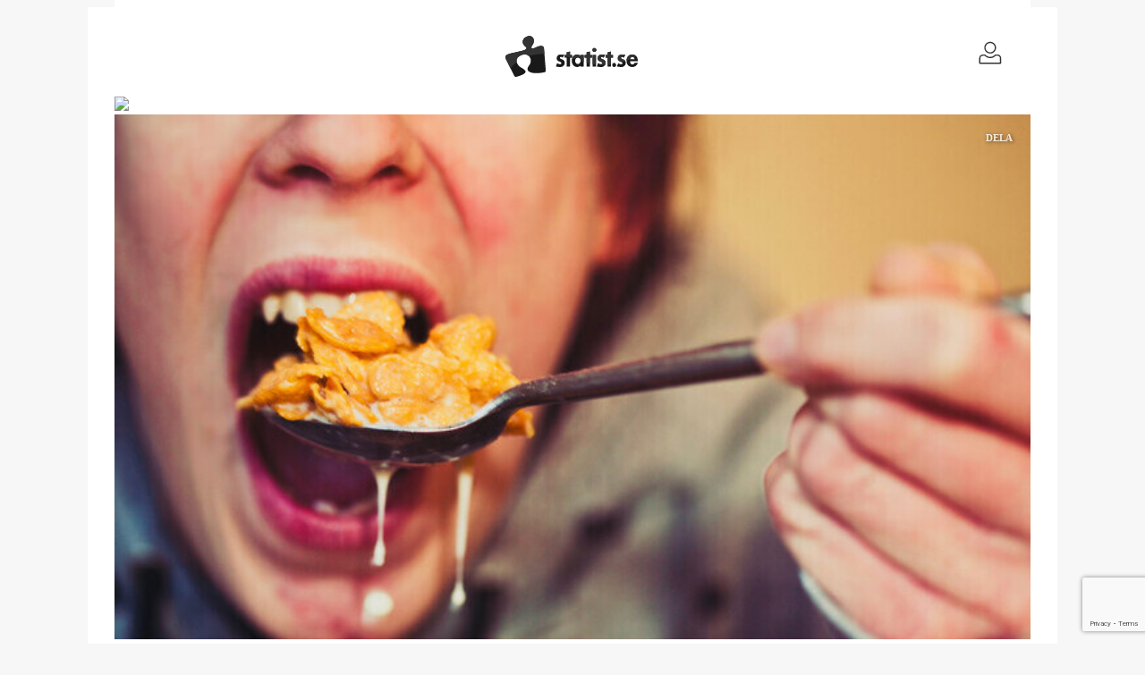

--- FILE ---
content_type: text/html;charset=UTF-8
request_url: https://www.statist.se/artiklar/tjanade-20-000-pa-att-ata-frukostflingor-
body_size: 25711
content:
























<!DOCTYPE html>

<html>
    <head>
        <meta property="og:title" content="Tjänade 20 000:- på att äta frukostflingor  | Statist.se">
        <meta property="og:description" content="Varje vecka behövs det 1000-tals statister, modeller och skådespelare till reklamfilmer, tv-serier och reklamjobb för företag. Det görs reklamfilmer för en bank">
        <meta property="og:image" content="https://media.statist.se/upload/jobs/tjanade-20-000-pa-att-ata-frukostflingor-_banner.jpg?=1718885661358" />
        <meta property="og:url" content="https://www.statist.se/artiklar/tjanade-20-000-pa-att-ata-frukostflingor-" />
        <meta property="og:type" content="website" />
        <meta property="og:site_name" content="Statist.se - Nordens största castingsajt" />
        <meta property="fb:app_id" content="764575796908361" />
        





<!-- favicons.jsp -->
<meta property="fb:app_id" content="764575796908361">
<meta name="viewport" content="width=device-width, initial-scale=1.0, maximum-scale=1.0, user-scalable=no">
<meta http-equiv="X-UA-Compatible" content="IE=edge">

<meta name="facebook-domain-verification" content="8z5qyh0o5bh2u9nbgm3ns0383787dz">

<link rel="icon" type="image/svg+xml" href="/v4/resources/favicons/favicon.svg">
<link rel="icon" type="image/png" sizes="48x48" href="/v4/resources/favicons/icon-48.png">
<link rel="icon" type="image/png" sizes="96x96" href="/v4/resources/favicons/icon-96.png">
<link rel="icon" type="image/png" sizes="144x144" href="/v4/resources/favicons/icon-144.png">
<link rel="icon" type="image/x-icon" sizes="48x48" href="/v4/resources/favicons/icon-48.ico">
<link rel="icon" type="image/x-icon" sizes="96x96" href="/v4/resources/favicons/icon-96.ico">
<link rel="icon" type="image/x-icon" sizes="144x144" href="/v4/resources/favicons/icon-144.ico">
<link rel="icon" type="image/png" href="/v4/resources/favicons/icon-32.png" sizes="32x32">
<link rel="icon" type="image/png" href="/v4/resources/favicons/icon-16.png" sizes="16x16">

<link rel="shortcut icon" href="/v4/resources/favicons/icon-152.png">
<link rel="apple-touch-icon" sizes="180x180" href="/v4/resources/favicons/icon-180.png">
<link rel="apple-touch-icon" sizes="152x152" href="/v4/resources/favicons/icon-152.png">
<link rel="apple-touch-icon" sizes="144x144" href="/v4/resources/favicons/icon-144.png">
<link rel="apple-touch-icon" sizes="120x120" href="/v4/resources/favicons/icon-120.png">
<link rel="apple-touch-icon" sizes="114x114" href="/v4/resources/favicons/icon-114.png">
<link rel="apple-touch-icon" sizes="76x76" href="/v4/resources/favicons/icon-76.png">
<link rel="apple-touch-icon" sizes="72x72" href="/v4/resources/favicons/icon-72.png">
<link rel="apple-touch-icon" sizes="60x60" href="/v4/resources/favicons/icon-60.png">
<link rel="apple-touch-icon" href="/v4/resources/favicons/icon-57.png">


<link rel="preconnect" href="https://fonts.gstatic.com">
<link rel="preconnect" href="https://fonts.gstatic.com" crossorigin>
<link href="https://fonts.googleapis.com/css2?family=Playfair+Display:ital,wght@0,400..900;1,400..900&family=Source+Sans+3:ital,wght@0,200..900;1,200..900&display=swap" rel="stylesheet">
<link href="https://fonts.googleapis.com/css2?family=Lato:ital,wght@0,100;0,300;0,400;0,700;0,900;1,100;1,300;1,400;1,700;1,900&display=swap" rel="stylesheet">
<link rel="stylesheet" href="/v4/resources/font-awesome.min.css" type="text/css" media="screen">
<script type="text/javascript" src="/v4/resources/jquery-3.6.0.min.js?v=1768998799941"></script>
<script type="text/javascript" src="/v4/resources/scripts/se.js?v=1768998799941"></script>
<script type="text/javascript" src="/v4/resources/script.js?v=1768998799941"></script>
<script type="text/javascript" src="/v4/resources/scripts/legal/LegalSettings.js?v=1768998799941"></script>
<script type="text/javascript" src="/v4/resources/scripts/login.js?v=1768998799941"></script>


<!-- Android / Windows Progressive Web App code -->
<link rel="manifest" href="/v4/resources/pwa/se/manifest.webmanifest">
<!-- END of Android / Weindows Progressive Web App code -->
<!-- IOS / Mac Progressive Web app code -->
<meta name="apple-mobile-web-app-capable" content="yes">
<meta name="apple-mobile-web-app-status-bar-style" content="default">
<meta name="apple-mobile-web-app-title" content="Statist.se">
<link rel="apple-touch-icon" href="/v4/resources/pwa/icons/icon-152x152.png">
<link rel="shortcut icon" href="/v4/resources/pwa/icons/icon-152x152.png">
<link rel="apple-touch-startup-image" media="(device-width: 414px) and (device-height: 896px) and (-webkit-device-pixel-ratio: 3)" href="/v4/resources/pwa/splash/apple-launch-1242x2688.png">
<link rel="apple-touch-startup-image" media="(device-width: 414px) and (device-height: 896px) and (-webkit-device-pixel-ratio: 2)" href="/v4/resources/pwa/splash/apple-launch-828x1792.png">
<link rel="apple-touch-startup-image" media="(device-width: 375px) and (device-height: 812px) and (-webkit-device-pixel-ratio: 3)" href="/v4/resources/pwa/splash/apple-launch-1125x2436.png">
<link rel="apple-touch-startup-image" media="(device-width: 414px) and (device-height: 736px) and (-webkit-device-pixel-ratio: 3)" href="/v4/resources/pwa/splash/apple-launch-1242x2208.png">
<link rel="apple-touch-startup-image" media="(device-width: 375px) and (device-height: 667px) and (-webkit-device-pixel-ratio: 2)" href="/v4/resources/pwa/splash/apple-launch-750x1334.png">
<link rel="apple-touch-startup-image" media="(device-width: 1024px) and (device-height: 1366px) and (-webkit-device-pixel-ratio: 2)" href="/v4/resources/pwa/splash/apple-launch-2048x2732.png">
<link rel="apple-touch-startup-image" media="(device-width: 834px) and (device-height: 1194px) and (-webkit-device-pixel-ratio: 2)" href="/v4/resources/pwa/splash/apple-launch-1668x2388.png">
<link rel="apple-touch-startup-image" media="(device-width: 834px) and (device-height: 1112px) and (-webkit-device-pixel-ratio: 2)" href="/v4/resources/pwa/splash/apple-launch-1668x2224.png">
<link rel="apple-touch-startup-image" media="(device-width: 768px) and (device-height: 1024px) and (-webkit-device-pixel-ratio: 2)" href="/v4/resources/pwa/splash/apple-launch-1536x2048.png">

    <!-- Only add og:image to templates with no specific og:image -->
    <meta property="og:image" content="https://www.statist.se/v4/resources/img/ogImage.jpg">

<!-- END of IOS / Mac Progressive Web app code -->
<!-- Load serviceWorker for PWA / Web app -->
<script>
    try {
        if ('serviceWorker' in navigator) {
            //Don't use service worker for desktop, its cache is sometimes too slow. Unregister any old one.
            navigator.serviceWorker.getRegistrations().then(function(registrations) {
                for(let registration of registrations) {
                    registration.unregister();
                } 
            });
            
            /*
            window.addEventListener('load', function() {
                navigator.serviceWorker.register('/service-worker.js')
                .then((reg) => {
                    console.log('Service worker registered.', reg);
                });
            });
            */
        }
    }catch(err) {
        console.log("Failed to load service worker bacause of error: " + err);
    }
    
    // Function to remove specific query parameters from the URL
    function removeQueryParameters(paramsToRemove) {
        // Get the current URL
        var currentUrl = window.location.href;

        // Create a URL object
        var url = new URL(currentUrl);

        // Iterate through the list of query parameters to remove
        paramsToRemove.forEach(param => {
            // Remove the parameter from the URL
            url.searchParams.delete(param);
        });

        // Use the history.replaceState method to update the URL without reloading the page
        window.history.replaceState({}, document.title, url.href);
    }

    // Remove all personalized queries which we don't want GA or Meta pixel to receive
    var paramsToRemove = ['firstName', 'lastName', 'username', 'password', 'digest', 'input_ip', 'guardianFirstName', 'guardianLastName', 'input_eMail', 'paymentId'];

    // Call the function to remove specified query parameters
    removeQueryParameters(paramsToRemove);
</script>
<!-- END of Load serviceWorker for PWA / Web app -->


        <meta name='templateUri' content='/v4/common/Article.jsp'>
        <meta http-equiv="content-type" content="text/html; charset=UTF-8">
        <title>Tjänade 20 000:- på att äta frukostflingor </title>
        <meta name="description" content="Varje vecka behövs det 1000-tals statister, modeller och skådespelare till reklamfilmer, tv-serier och reklamjobb för företag. Det görs reklamfilmer för en bank">
        <meta name="keywords" content="">
        <meta name="twitter:card" content="summary"></meta>
        <meta name="twitter:site" content="@statistse" />
        <meta name="twitter:creator" content="@statistse" />
        <link rel="canonical" href="https://www.statist.se/artiklar/tjanade-20-000-pa-att-ata-frukostflingor-" />
        <link rel="alternate" media="only screen and (max-width: 640px)"  href="https://mobil.statist.se/artiklar/tjanade-20-000-pa-att-ata-frukostflingor-">
        <script type="application/ld+json">
        {
          "@context": "https://schema.org",
          "@type": "Article",
          "headline": "Tjänade 20 000:- på att äta frukostflingor ",
          "image" : "https://media.statist.se/upload/jobs/tjanade-20-000-pa-att-ata-frukostflingor-_large.jpg?1718885661358", 
         "datePublished": "2024-02-21T15:41:00+01:00",
          "datePublished": "2024-06-20T14:14:21+01:00",
          "author": [{
              "@type": "Organization",
              "name": "Statist.se",
              "url": "https://www.statist.se"
            }]
        }
        </script>

        <link href="/v4/resources/style.css?1768998799941" type="text/css" rel="stylesheet" media="all">
        <link rel="stylesheet" href="/v4/resources/font-awesome.min.css" type="text/css" media="screen">
        <link href="/v4/resources/responsive.css?1768998799941" type="text/css" rel="stylesheet" media="all">
        <link href="/v4/resources/modern.css?1768998799941" type="text/css" rel="stylesheet" media="all">
        
 <!-- Must be after other JS includes -->
        <style>
            div.job-header img {
                max-width: 100%;
                border-radius: var(--default-border-radius);
            }
            
            div.job-body a:not(.button):not(.small):not(.clickarea), div.job-header a:not(.button):not(.small), #regForm a:not(.button):not(.small) {
                display: inline;
                padding: 0px;
                margin: 0px;
                height: auto;
                line-height: inherit;
                color: #11aebf;
                font-size: inherit;
            }
            
            #regForm {
                margin-bottom:0px;
            }
            
            #regForm div.strike-through-label span {
                background-color: var(--light-yellow);
            }
                        
            div.default-list > h2 {
                text-align: center;
                font-size: 24px;
            }
            
            button#submit-button, button#send-button {
                padding-left: 90px;
                padding-right: 90px;
            }
                        
            /*Upload image start*/

            input[type="checkbox"],input[type="radio"] {
                vertical-align: middle;
                margin: 0px 5px 0px 0px;
            }
            label {
                line-height: 13px;
                height: 13px;
                display: block;
                vertical-align: middle;
            }
            textarea {
                height:60px;
            }
            
            div.errorMessage {
                padding: 0px 0px 5px 0px;
            }
            
            div.form-wrapper {
                display: inline-block;
                width: 100%;
                max-width: 460px;    
                background-color: var(--light-yellow);
                padding: 40px 20px;
                border-radius: 20px;
                border: 1px solid var(--dark-yellow);
                box-sizing: border-box;
            }
            
            @media(width<700px) {
                div.form-wrapper {
                    background-color: var(--light-yellow);
                    padding: 40px 20px;
                    border: 1px solid var(--dark-yellow);
                }
            }
            
            div.cell {
                position: relative;
                text-align: left;
            }
            
            div.cell.text {
                padding-bottom: 3px;
            }
            
            div.cell.center {
                text-align: center;
            }
            
            div.job-image-container {
                text-align: center;
                position: relative;
                width: 100%;
                overflow: hidden;
            }
            
            div.job-image-container img {
                width: 100%;
                z-index:1;
            }
            
            div.job-image-container a {
                position: absolute;
                display: flex;
                flex-direction: row;
                align-items: top;
                top: 20px;
                right: 20px;
                color: #FFF !important;
                z-index:2;
                opacity: 0.8;
                text-shadow: 1px 1px 4px rgba(0,0,0,0.7);
            }

            div.job-image-container a * {
                vertical-align: top;
                display: inline-block;
            }
            
            div.job-image-container a i {
                margin-top: 2px;
                margin-right: 5px;
                font-size: 14px;
            }
            
            div.job-image-container a span {
                font-size: 11px;
                text-transform: uppercase;
                font-weight: bold;
            }
            
            div.gallery-list {
                margin-top: 15px;
            }
            
            .gallery-list a.gallery-container {
                display: inline-block !important;
                float:left;
                width: 30.33%;
                padding: 12px 1.5% !important;
            }
            
            .gallery-list a.gallery-container div.image {
                position: static;
                background-position: center center;
                float:none;
            }
            
            .gallery-list .gallery-container div.image {
                background-size: cover;
                width: 100%;
                padding-bottom: 100%;
            }
            
            .gallery-list div.name {
                position: relative;
                margin-top:4px;
                font-size: 14px;
                text-align: center;
                overflow: hidden;
                text-decoration: none;
                font-weight: normal;
                white-space: nowrap;
                overflow: hidden;
                color: #000;
            }
            
            .gallery-list div.name:hover {
                text-decoration: none;
            }
            
            div.name:after {
                position: absolute;
                content: '';
                right: 0px;
                top: 0px;
                bottom: 0px;
                width: 14px;
                /* Permalink - use to edit and share this gradient: https://colorzilla.com/gradient-editor/#ffffff+0,ffffff+100&0+0,1+100 */
                background: -moz-linear-gradient(left, rgba(255,255,255,0) 0%, rgba(255,255,255,1) 100%); /* FF3.6-15 */
                background: -webkit-linear-gradient(left, rgba(255,255,255,0) 0%,rgba(255,255,255,1) 100%); /* Chrome10-25,Safari5.1-6 */
                background: linear-gradient(to right, rgba(255,255,255,0) 0%,rgba(255,255,255,1) 100%); /* W3C, IE10+, FF16+, Chrome26+, Opera12+, Safari7+ */
                filter: progid:DXImageTransform.Microsoft.gradient( startColorstr='#00ffffff', endColorstr='#ffffff',GradientType=1 ); /* IE6-9 */
            }
            
            #gallery-panel {
                padding-left:3px;
                padding-right: 3px;
            }
            
            #gallery-panel button.button.centered {
                display: block;
                margin: 18px auto;
            }
        </style>
    </head>
    <body id="newMain">
        
<!-- Moved to GoogleAnalytics.jsp -->
<!-- Google Tag Manager -->
<noscript><iframe src="//www.googletagmanager.com/ns.html?id=GTM-N6FPNB"
height="0" width="0" style="display:none;visibility:hidden"></iframe></noscript>
<script>(function(w,d,s,l,i){w[l]=w[l]||[];w[l].push({'gtm.start':
new Date().getTime(),event:'gtm.js'});var f=d.getElementsByTagName(s)[0],
j=d.createElement(s),dl=l!='dataLayer'?'&l='+l:'';j.async=true;j.src=
'//www.googletagmanager.com/gtm.js?id='+i+dl;f.parentNode.insertBefore(j,f);
})(window,document,'script','dataLayer','GTM-N6FPNB');</script>
<!-- End Google Tag Manager -->

        
        
        <div id="main-container">

            <div id="header" style="display: none;">
                

            </div>

            <div id="menu">
                















<style>
    /* This :not-series is terrible code. Should not use !important to set font. May require a lot of css rework, as well as removing inline styles, to make it work without it though */
    /*
    *:not(.fab):not(.fas):not(.far):not(.fal):not(.offer-kofta):not(.offer-kofta *):not(span.shadowed-text h1):not(.headline h2.job-list-header) {
        font-family: Lato, helvetica, arial, sans-serif !important;
    }
    */
    body {
        background-color: #F7F7F7 !important;
        padding: 0px;
    }
    body > table:not(#dialog), #main-container {
        background-color: #FFF;
        border: 0px;
        padding: 100px 30px 30px 30px;
        margin: 0px auto;
        width: 100%;
    }
    
    body > table:not(#dialog) {
        max-width: 1063px;
    }
    #main-container {
        max-width: 1024px;
    }
    td.mainBox {
        border: 0px;
        padding: 0px;
    }
    #beta-toggle {
        position: absolute;
        right: 5px;
        top:-30px;
        z-index:10000;
    }
    #beta-toggle label:not(.toggleBox) {
        font-size: 14px;
    }
    #beta-toggle label {
        vertical-align: middle;
    }
    @media (max-width: 700px) {
        #beta-toggle {
            position: absolute;
            top: -58px;
            right: -15px;
            left: -15px;
            height: 20px;
            justify-content: center;
            background-color: #EEE;
        }        
    }
    
    div.topline-alert {
        position: fixed;
        z-index: 4;
        top: 0;
        left: auto;
        right: auto;
        margin-left:-30px;
        height: 60px;
        width: 100%;
        max-width: 1063px;
        padding: 0px 0px;
        box-sizing: border-box;
        background-color: #DCEEF0;
        color: #FFF;
        text-align: center;
        font-size: 16px;
    }
    
    div.topline-alert div.inner-alert {
        font-size: 14px;
        margin: 15px;
        padding: 5px 0px;
        background-color: #F5F4F7;
        border-radius: 10px;
        color: #000;
    }
    
    div.topline-alert a {
        color: var(--default-link-color);
        font-weight: bold;
        margin-right: 0.5em;
        margin-left: 0.5em;
    }
    
    div.topline-alert a i.fa-info-circle {
        border: 1px splid #EEE;
        margin: 0px;
    }
    
    header {
        position: fixed;
        z-index: 3;
        box-sizing: border-box;
        top: 0px;
        left: 50%;
        padding: 40px 10px 10px 10px;
        display: block;
        align-items: center;
        width: 100%;
        max-width: 1024px;
        transform: translateX(-50%);
        background-color: #FFF;
        display: flex;
        flex-direction: row;
        justify-content: space-between;
    }
    
    div.topline-alert+header {
        top: 30px;
    }
    
    /*
    FORTSÄTT HÄR! ORDNA MOBIL.
    SAMMA LOGO SOM MOBIL.
    KOLLA ATT MENY INTE KLADDAR I TOPP.
    ALLA KONTEXTER
    ALLA LÄNDER(?)
    */
    
    header i.fa-bars, header i.fa-times, header i.fa-user {
        font-size: 26px;
    }
    
    header img.user {
        height: 26px;
        width: 26px;
        border:8px solid #FFF;
        object-fit: cover;
    }
    
    header img.smile {
        height: 28px;
        width: 28px;
        border:8px solid #FFF;
        object-fit: cover;
    }
    
    header img.user.photo {
        height: 50px;
        width: 50px;
        border: 0px;
        border-radius: 50%;
        border: 1px solid #EEE;
    }
    
    header > div > i.fas, header > button > i.fas {
        display: inline-block;
        width: 46px;
        line-height: 46px;
        height: 46px;
        text-align: center;
        border-radius: 5px;
    }
    
    header > div > i.fas:pressed, header > button > i.fas:pressed {
        background-color: #EEE;
    }
    
    header img.header-logo {
        max-height: 46px;
        cursor: pointer;
    }
    
    header button.open .open {
        display: none;
    }
    
    header button:not(.open) .close {
        display: none;
    }
    
    button#user-menu-toggle, button#main-menu-toggle {
        padding: 0px;
        background: none;
        border: none;
        color: #000;
        width: 50px;
        height: 50px;
        margin: -10px 10px 0px 10px;
        position: relative;
        cursor: pointer;
    }
    
    button#user-menu-toggle {
        position: relative;
    }
    
    button#main-menu-toggle.unread:after, button#user-menu-toggle.unread:after {
        content: "1";
        position: absolute;
        top: 2px;
        right: 2px;
        color: #FFF;
        font-size: 12px;
        line-height: 14px;
        height: 16px;
        width: 16px;
        text-align: center;
        border-radius: 50%;
        background-color: #F00;
    }
    
    button#user-menu-toggle.unread:after {
        top: 0px;
        right: 0px;
    }
    
    div#beta-toggle-beta {
        position: fixed;
        top: 5px;
        left: 50%;
        transform: translateX(-50%);
        white-space: nowrap;
    }
    
    
    @media(max-width: 700px) {
        #main-container {
            padding: 60px 25px 10px 25px !important;
        }
        #main-container div#footer {
            margin-right: -25px;
            margin-left: -25px;
        }
        header {
            padding-top: 20px;
        }
        
        header img.header-logo {
            max-height: 34px;
            margin-top: -14px;
        }
        
        button#user-menu-toggle, button#main-menu-toggle {
            width: 40px;
            height: 40px;
            margin-top: 0px;
            position: relative;
            cursor: pointer;
        }

        header > div > i.fas {
            width: 40px;
            height: 40px;
            line-height: 40px;
        }
        
        button#user-menu-toggle, button#main-menu-toggle {
            width: 40px;
            height: 40px;
            margin-top: -10px;
            position: relative;
            cursor: pointer;
        }
        
        header img.user.photo {
            height: 40px;
            width: 40px;
            border: 0px;
            border-radius: 50%;
            border: 1px solid #EEE;
        }
    
        div.topline-alert {
            position: fixed;
            z-index: 4;
            top: 0;
            left: auto;
            right: auto;
            margin-left:-30px;
            height: 50px;
            width: 100%;
            max-width: 1063px;
            line-height: 20px;
            padding: 5px 10px;
            box-sizing: border-box;
            background-color: var(--default-button-color);
            color: #FFF;
            text-align: center;
            font-size: 14px !important;
        }

        div.topline-alert a {
            color: #FFF;
            font-weight: bold;
            border-bottom: 1px dashed #FFF;
        }
    }
    
    section#navigation-container {
        position: fixed;
        top: 79px;
        width: 100%;
        max-width: 1024px;
        left: 50%;
        transform: translateX(-50%);
        box-sizing: border-box;
        padding: 0px 20px;
        z-index:3;
    }
    
    section#navigation-container nav {
        width: 100%;
        position: relative;
    }
        
    a.highlighted {
        color: red;
    }
    
    nav ul {
        position: absolute;
        top: 0px;
        left: 0px;
        right: auto;
        display: none;
        list-style: none;
        flex-direction: column;
        background-color: #FFF;
        box-shadow: 0px 1px 3px 0px rgba(0,0,0,0.6);
        padding: 10px 14px;
        margin: 0px;
        z-index: 501;
    }
    
    nav ul:after {
        top: 0px;
        left: 12px;
        content: "";
        position: absolute;
        background-color: #FFF;
        width: 30px;
        height: 10px;
        z-index: 502;
    }
    
    nav ul:before {
        top: -6px;
        left: 17px;
        content: "";
        position: absolute;
        background-color: #FFF;
        width: 12px;
        height: 12px;
        -ms-transform: rotate(45deg);
        -webkit-transform: rotate(45deg);
        transform: rotate(45deg);
        box-shadow: 1px 0px 2px 0px rgba(0, 0, 0, 0.6);
        z-index: 501;
    }
    
    nav+nav ul {
        left: auto;
        right: 0px;
    }
    
    nav+nav ul:after {
        right: 16px;
        left: auto;
    }
    
    nav+nav ul:before {
        right: 22px;
        left: auto;
    }
    
    nav.open ul {
        display: flex;
    }
    
    nav ul li {
        padding: 0px 40px 0px 0px;
        margin: 0px;
    }
    
    nav ul li i {
        display: inline-block;
        width: 35px;
        color: var(--default-link-color);
        text-align: left;
    }
    
    nav ul li a, nav ul li button{
        display: block;
        font-size: 18px;
        font-weight: 300;
        color: #000;
        line-height: 46px !important;
    }
    
    nav ul li button {
        text-transform: none;
        text-align: left;
        padding: 0px;
        margin: 0px;
        border: none;
        background: none;
        color: #000;
    }
    
    nav ul li a, nav ul li button {
        transform: translateX(0);
        transition: transform 0.1s;
    }
    
    nav ul li a:hover, nav ul li button:hover {
        color: #000;
        transform: translateX(4px);
    }
    
    nav ul li button:hover {
        background: none;
        color: #000;
    }
    
    nav ul li button i {
        margin-right: 0px;
    }
    
    nav ul li.group ul {
        display: none;
        position: static;
        background-color: #F7F7F7;
        width: 100%;
        box-shadow: none;
    }
    
    nav ul li.group.open ul {
        display: block;
    }
    
    nav ul li.group ul li {
        padding: 0px 0px 0px 0px;
    }
    
    nav ul li img {
        display: inline-block;
        width: 23px;
        height: 23px;
        border-radius: 50%;
        margin-right: 12px;
        object-fit: cover;
        object-position: center;
        vertical-align: sub;
    }
    
</style>
<!-- Display Mobile Device link (should be redesigned) -->


<header>
    
    <button 
        id="main-menu-toggle" 
        type="button" 
        aria-controls="main-menu"
        aria-expanded="false"
        data-target="main-menu"
        class="menu-dropdown-toggle "
    >
        <i class="fas fa-bars open"></i><i class="fas fa-times close"></i>
    </button>
    <a href="/"><img class="header-logo" src="/v4/resources/img/logo-statist.svg"  /></a>
    <button 
        id="user-menu-toggle" 
        type="button"
        aria-controls="user-menu"
        aria-expanded="false"
        data-target="user-menu"
        class="menu-dropdown-toggle  disabled"
    >
        <img src="/v4/resources/img/person-menu.svg" class="user open " /><i class="close fas fa-times"></i>
    </button>
</header>
<section id="navigation-container">
    <nav id="main-menu" class="menu-dropdown" aria-label="Main menu" aria-expanded="false" role="navigation">
        <ul>
            
                <li>
                    <a href="/bli-medlem" title="Registrera dig som medlem."><i class="fas fa-user-plus"></i>Bli medlem</a>
                </li>
                <li>
                    <a href="/jobb" title="Bläddra bland aktuella jobb för statister, skådespelare, modeller och mer."><i class="fas fa-briefcase"></i>Se alla jobb</a>
                </li>
                <li>
                    <a href="/annonsera" title="Registrera dig som företagskund för att annonsera, söka och boka medlemmar."><i class="fas fa-edit"></i>Annonsera</a>
                </li>
                <li>
                    <a href="/medlemmar" title="Sök och bläddra bland statister, skådespelare, modeller och mer."><i class="fas fa-search"></i>Sök medlemmar</a>
                </li>
                <li>
                    <a href="/galleri" title="Se bilder och filmer från våra medlemmars galleri."><i class="fas fa-camera-retro"></i>Jobbgalleri</a>
                </li>
            
            <li class="group">
                <button><i class="fas fa-puzzle-piece"></i>Rekvisita, hus & djur</button>
                <ul>
                    <li>
                        <a href="/hus-lagenhet" title="Hus, lägenheter och andra bostäder."><i class="fas fa-building"></i>Hus & lägenhet</a>
                    </li>
                    <li>
                        <a href="/fordon-rekvisita" title="Bildar, fordon och annan rekvisita."><i class="fas fa-car"></i>Fordon & rekvisita</a>
                    </li>
                    <li>
                        <a href="/djur" title="Hundar, katter och andra husdjur."><i class="fas fa-dog"></i>Djur</a>
                    </li>
                </ul>
            </li>
            
            
            <li>
                <a href="/kontakta-oss" title="Kontakta kundtjänst för snabba svar på dina frågor."><i class="fas fa-question"></i>Hjälp & kontakt</a>
            </li>
        </ul>
    </nav>
    <nav id="user-menu" class="menu-dropdown" aria-label="User menu" aria-expanded="false" role="navigation">
        <ul>
            
        </ul>
    </nav>
</section>

        
    <script>
        
        $(function() {
            $("#user-menu-toggle.disabled").click(function() {
                displayLoginForm(false, null, true);
            });
            
            $(".menu-dropdown-toggle:not(.disabled)").click(function() {
                const menuId = $(this).data("target");
                let menu = $("#"+menuId);
                $(this).toggleClass("open");
                $(menu).toggleClass("open");
            });
            
            $(document).on('click', function(e) {
                let $dropdowns = $('.menu-dropdown');
                let $target = $(e.target);
                let $parent = $target.parent("button.menu-dropdown-toggle");
                
                //If target is a child of the menu, don't close
                if($target.parents(".menu-dropdown").length>0 || $target.hasClass(".menu-dropdown")) return;
                
                //If this is toggle button, find its target
                let targetId;
                if($target.hasClass("menu-dropdown-toggle")) {
                    targetId = $target.data("target");
                }else if($parent.hasClass("menu-dropdown-toggle")) {
                    targetId = $parent.data("target");
                }

                $dropdowns.each(function() {
                    //If already closed, do no more
                    if(!$(this).hasClass("open")) return;
                    
                    //If this is the target of toggle button, don't close
                    const id = $(this).attr("id");
                    if(id===targetId) return;
                    
                    //Close this and close menu-toggle button
                    $(this).removeClass("open");
                    $("button.menu-dropdown-toggle[data-target='" + id + "']").removeClass("open");
                });
            });
            
            /*
            $("#main-menu-toggle").click(function() {
                $(this).toggleClass("open");
                $("#main-menu").toggleClass("open");
            });
            $("#user-menu-toggle").click(function() {
                $(this).toggleClass("open");
                $("#user-menu").toggleClass("open");
            });
             */
            $("nav li.group").click(function() {
                $(this).toggleClass("open");
            });

        });
    </script>
</header>
<script>
    
    function sendNewVerificationMail() {
        displayWaitDialog();
       
        $.ajax({
            type: "POST",
            url: ("/extra/ajax/sendNewVerificationEmail"),
            dataType: "json",
            success: function(data) {
                hideWaitDialog();
                try{hideDialog();}catch{}   //Hide dialog is not global, only exists if there's an actual dialog. Thus wrap in try-catch
                if(data.success) {
                    displayAlertDialog("En verifieringslänk har skickats till . Kolla skräpposten om du inte får mailet inom några minuter.");
                }else {
                    displayAlertDialog("Det gick inte att skicka någon verifieringslänk till . Kontrollera att e-postadressen stämmer eller försök igen senare.");
                }
            },
            error: function(jqXHR, textStatus, errorThrown) {
                console.log("Fel: " + textStatus);
                hideWaitDialog();
            }
        }); 
    }
    
    $(function() {
        $(".topline-alert").width($("#main-container").outerWidth());
    });
</script>

<script>
    function toggleBeta(element) {
        window.location = "/common/toggleBeta";
    }
</script>



            </div>

            <div class="clearfix"></div>

            











 

<!-- TODO: Delete this code once beta is over and no-mobile is enough to hide image -->
<style>
    @media (max-width: 700px) {
        tr.desktop-img {
            display: none;
        }
    }
    @media (min-width: 700px) {
        tr.mobile-img {
            display: none;
        }
    }
</style>
            <div class="single-col">
                <div class="flex-column half-gap overlay-page no-underscore">
                    <div class="header">
                        <i class="fas fa-chevron-left left-menu"></i>
                        
                        <img src="/v4/resources/mobile/img/se/logo-statist.svg" class="logo" onclick="window.location='/common/mobile/viewMain'" />
                    </div>
                    <div class="flex-column third-gap pad-top-thirty center job-header">
                        <div class="job-image-container">
                            <a onclick="u='https://www.statist.se/artiklar/tjanade-20-000-pa-att-ata-frukostflingor-';Share._displayShare(u,'Tjänade 20 000:- på att äta frukostflingor ');"><i class="fas fa-share"></i><span>Dela</span></a>
                            <img alt="Tjänade 20 000:- på att äta frukostflingor " title="Tjänade 20 000:- på att äta frukostflingor " data-largeimg="true" src="https://media.statist.se/upload/jobs/tjanade-20-000-pa-att-ata-frukostflingor-_banner.jpg?=1718885661358" decoding="async" onload="fixJobImage(this)" />
                        </div>
                        <div><h1 class="entry-title">Tjänade 20 000:- på att äta frukostflingor </h1></div>
                    </div>
                    <div class="flex-column third-gap job-body">
                        <div>
                        Varje vecka behövs det 1000-tals statister, modeller och skådespelare till reklamfilmer, tv-serier och reklamjobb för företag. Det görs reklamfilmer för en bank, flingor, bildäck och massor med annat. Ett vanligt arvode för ett statistjobb ligger ofta på 999 kr medan ett reklamjobb har betydligt högre arvode på över 10 000 kr. I vissa större reklamproduktioner har ersättningen varit över 100 000 kr.<br><br>Tips för att få många välbetalda jobb:<br><br>- Spara bra bilder och ladda upp en kort film! <br>Bilderna behöver inte vara tagna av ett proffs men tänk på att fotografera och filma i bra ljus.  <br><br>Ps. Du vet väl att som medlem på Statist.se kan du också hyra ut ditt kök eller vardagsrum till en filminspelning. Ersättningen ligger ofta på 10 000 kr eller mer. <br><br><br>
                        </div>
                       
                        
                        
                        
                        
                        
                                                
                        
                        <div class="pad-top-thirty center">
                            <div class="form-wrapper">
                                <div class="center">
                                    <h2>Bli medlem gratis</h2>
                                </div>
                                <form method="post" enctype="multipart/form-data" action="/common/regExtra" name="regForm" id="regForm" class="flex-column fourth-gap pad-top-twenty">
                                    
                                    <input type="hidden" name="facebookUserId" id="facebookUserId" />
                                    <div>
                                    <button class="facebook large" type="button" onclick="facebookRegistration()">
                                        <span><i class="fab fa-facebook-square"></i> Bli medlem med Facebook</span>
                                    </button>
                                    </div>
                                    <div>
                                    <button class="google large" type="button" onclick="googlePromptLogin(true)">
                                        <span><img src="/v4/resources/img/google.svg" style="max-height: 18px;margin-right:3px;max-width:18px;vertical-align: bottom;" /> Bli medlem med Google</span>
                                    </button>
                                    </div>
                                    <div class="strike-through-label"><span>eller bli medlem med e-post</span></div>

                                    <div class="flex-column third-gap pad-top-ten">

                                        

                                        <div class="cell">
                                            <div><input placeholder="E-post" type="text" name="email" id="email" type="email" autocomplete="email" maxlength="80" onBlur="verifyEmail(this, true);" onkeyup="verifyEmail(this)" title="E-post" data-errmsg=""></div>
                                        </div>
                                        <div class="cell" id="password-row">
                                            <div>
                                                <input placeholder="Välj lösenord" class="password-extra-padding" type="password" name="regPassword" id="regPassword" autocomplete="new-password" value="" onBlur="verifyPassword(this, true, false);" onkeyup="verifyPassword(this)" title="Välj lösenord" data-errmsg="Giltigt lösenord saknas.">
                                                <i class="fas fa-eye" onclick="togglePasswordText(this)"></i>
                                            </div>
                                        </div>
                                              
                                        <div class="cell">
                                            <div><input placeholder="Mobilnummer" type="text" name="phone" id="phone" maxlength="25" onkeyup="verifyPhone(this,false,false)" onBlur="verifyPhone(this,true,false)" data-errmsg=""></div>
                                        </div>
                                        
                                        <div class="cell">
                                            <div class="flex-row sixth-gap fill">
                                                
                                                <div>
                                                    <select name="age" id="age" onblur="verifyText($('#age'), false, false);addClass(this,'changed')">
                                                        <option value="">Ålder</option>
                                                        
                                                        <option value="0">0 år</option>
                                                        
                                                        <option value="1">1 år</option>
                                                        
                                                        <option value="2">2 år</option>
                                                        
                                                        <option value="3">3 år</option>
                                                        
                                                        <option value="4">4 år</option>
                                                        
                                                        <option value="5">5 år</option>
                                                        
                                                        <option value="6">6 år</option>
                                                        
                                                        <option value="7">7 år</option>
                                                        
                                                        <option value="8">8 år</option>
                                                        
                                                        <option value="9">9 år</option>
                                                        
                                                        <option value="10">10 år</option>
                                                        
                                                        <option value="11">11 år</option>
                                                        
                                                        <option value="12">12 år</option>
                                                        
                                                        <option value="13">13 år</option>
                                                        
                                                        <option value="14">14 år</option>
                                                        
                                                        <option value="15">15 år</option>
                                                        
                                                        <option value="16">16 år</option>
                                                        
                                                        <option value="17">17 år</option>
                                                        
                                                        <option value="18">18 år</option>
                                                        
                                                        <option value="19">19 år</option>
                                                        
                                                        <option value="20">20 år</option>
                                                        
                                                        <option value="21">21 år</option>
                                                        
                                                        <option value="22">22 år</option>
                                                        
                                                        <option value="23">23 år</option>
                                                        
                                                        <option value="24">24 år</option>
                                                        
                                                        <option value="25">25 år</option>
                                                        
                                                        <option value="26">26 år</option>
                                                        
                                                        <option value="27">27 år</option>
                                                        
                                                        <option value="28">28 år</option>
                                                        
                                                        <option value="29">29 år</option>
                                                        
                                                        <option value="30">30 år</option>
                                                        
                                                        <option value="31">31 år</option>
                                                        
                                                        <option value="32">32 år</option>
                                                        
                                                        <option value="33">33 år</option>
                                                        
                                                        <option value="34">34 år</option>
                                                        
                                                        <option value="35">35 år</option>
                                                        
                                                        <option value="36">36 år</option>
                                                        
                                                        <option value="37">37 år</option>
                                                        
                                                        <option value="38">38 år</option>
                                                        
                                                        <option value="39">39 år</option>
                                                        
                                                        <option value="40">40 år</option>
                                                        
                                                        <option value="41">41 år</option>
                                                        
                                                        <option value="42">42 år</option>
                                                        
                                                        <option value="43">43 år</option>
                                                        
                                                        <option value="44">44 år</option>
                                                        
                                                        <option value="45">45 år</option>
                                                        
                                                        <option value="46">46 år</option>
                                                        
                                                        <option value="47">47 år</option>
                                                        
                                                        <option value="48">48 år</option>
                                                        
                                                        <option value="49">49 år</option>
                                                        
                                                        <option value="50">50 år</option>
                                                        
                                                        <option value="51">51 år</option>
                                                        
                                                        <option value="52">52 år</option>
                                                        
                                                        <option value="53">53 år</option>
                                                        
                                                        <option value="54">54 år</option>
                                                        
                                                        <option value="55">55 år</option>
                                                        
                                                        <option value="56">56 år</option>
                                                        
                                                        <option value="57">57 år</option>
                                                        
                                                        <option value="58">58 år</option>
                                                        
                                                        <option value="59">59 år</option>
                                                        
                                                        <option value="60">60 år</option>
                                                        
                                                        <option value="61">61 år</option>
                                                        
                                                        <option value="62">62 år</option>
                                                        
                                                        <option value="63">63 år</option>
                                                        
                                                        <option value="64">64 år</option>
                                                        
                                                        <option value="65">65 år</option>
                                                        
                                                        <option value="66">66 år</option>
                                                        
                                                        <option value="67">67 år</option>
                                                        
                                                        <option value="68">68 år</option>
                                                        
                                                        <option value="69">69 år</option>
                                                        
                                                        <option value="70">70 år</option>
                                                        
                                                        <option value="71">71 år</option>
                                                        
                                                        <option value="72">72 år</option>
                                                        
                                                        <option value="73">73 år</option>
                                                        
                                                        <option value="74">74 år</option>
                                                        
                                                        <option value="75">75 år</option>
                                                        
                                                        <option value="76">76 år</option>
                                                        
                                                        <option value="77">77 år</option>
                                                        
                                                        <option value="78">78 år</option>
                                                        
                                                        <option value="79">79 år</option>
                                                        
                                                        <option value="80">80 år</option>
                                                        
                                                        <option value="81">81 år</option>
                                                        
                                                        <option value="82">82 år</option>
                                                        
                                                        <option value="83">83 år</option>
                                                        
                                                        <option value="84">84 år</option>
                                                        
                                                        <option value="85">85 år</option>
                                                        
                                                        <option value="86">86 år</option>
                                                        
                                                        <option value="87">87 år</option>
                                                        
                                                        <option value="88">88 år</option>
                                                        
                                                        <option value="89">89 år</option>
                                                        
                                                        <option value="90">90 år</option>
                                                        
                                                        <option value="91">91 år</option>
                                                        
                                                        <option value="92">92 år</option>
                                                        
                                                        <option value="93">93 år</option>
                                                        
                                                        <option value="94">94 år</option>
                                                        
                                                        <option value="95">95 år</option>
                                                        
                                                        <option value="96">96 år</option>
                                                        
                                                        <option value="97">97 år</option>
                                                        
                                                        <option value="98">98 år</option>
                                                        
                                                        <option value="99">99 år</option>
                                                        
                                                        <option value="100">100 år</option>
                                                        
                                                        <option value="101">101 år</option>
                                                        
                                                        <option value="102">102 år</option>
                                                        
                                                        <option value="103">103 år</option>
                                                        
                                                        <option value="104">104 år</option>
                                                        
                                                        <option value="105">105 år</option>
                                                        
                                                        <option value="106">106 år</option>
                                                        
                                                        <option value="107">107 år</option>
                                                        
                                                        <option value="108">108 år</option>
                                                        
                                                        <option value="109">109 år</option>
                                                        
                                                    </select>
                                                </div>
                                            </div>
                                        </div>

                                        

                                        

                                        <div id="captcha-container" class="cell pad-top-ten center hidden">
                                            <div class="input-container">
                                                <div class="g-recaptcha" style="display:inline-block;" id="captcha" data-callback="checkRegCaptcha" data-sitekey="6LeDoSkTAAAAAIH-g6jaNXyqSt_38ZzWiDtWYWXi"></div>
                                            </div>
                                        </div>
                                        <div class="cell text center">
                                            <input type="checkbox" name="agreement" id="agreement"  style="vertical-align: middle;"><label for="agreement" style="vertical-align: middle;display:inline-block;"> Jag godkänner <a onclick="displayArticleDialog('se.shared.info.TermsAndConditions',true);"> villkoren</a></label>
                                        </div>
                                        <div class="flex-column sixth-gap">
                                            <div class="center">
                                            <button class="large inline" id="submit-button" type="button" onclick="verifyPageAndProceed(this);">Bli medlem</button>
                                            </div>
                                        </div>
                                        <div class="center">
                                            <span>Redan medlem? <a onclick="displayLoginForm()">Logga in här!</a><br>
Företagsregistrering <a href='/annonsera'>här</a></span>
                                        </div>
                                    </div>
                                </form>
                            </div>
                        </div>
                        
                        
                        <div class="pad-top-ten">
                            <div id="job-list" class="wide-panel">
                                <div class="job-list-container popular-jobs">
                                    <div class="default-list">
                                        <div class="center">
                                            <h2>
                                                
                                                Populära jobb just nu
                                                
                                            </h2>
                                        </div>

                                        <div class="new-desktop-list" id="main-jobs-container">
                                            
                                                


















    <div class="headline ">
        <h2 class="job-list-header">
            
            
        </h2>
    </div>
    <div class="job-group">
        

        
        
        
        
        
        

        
            <div id="job-142981" class="new-desktop-list-element current-job   big-element  " 
                data-salary="12500"
                data-publishdate="1767453302268"
                data-daysleft="7"
                data-popularity="463.12816973224045"
                >

                <a class="clickarea" href="/jobb/statister-man-och-kvinnor-25-60-ar-sokes-till-reklamfilm---nattinspelning">
                   <div class="image rounded">
                       <span class="helper"></span>
                       
                       <img decoding="sync" alt="Män och kvinnor 25-60 år sökes till reklamfilm - nattinspelning" title="Män och kvinnor 25-60 år sökes till reklamfilm - nattinspelning" loading="lazy" src="https://media.statist.se/upload/jobs/statister-man-och-kvinnor-25-60-ar-sokes-till-reklamfilm---nattinspelning_banner.jpg?=1768898822032" onload="fixSafariImageIssue(this)">
                       
                   </div>

                   <div class="body-content">

                       <h2>Män och kvinnor 25-60 år sökes till reklamfilm - nattinspelning</h2>

                       
                       <div class="info">
                           Hej!
Män och kvinnor 25-60 år sökes till reklamfilm - nattinspelning

Inspelning: 
Nattinspelning mellan 27–28 januari (ca kl. 21.00–05.00, exakta tider meddelas senare)

Arvode:15.000:- på faktura för mains och 12.500 för featured extras. 
Ingen dialog i någon a
                       </div>
                       

                       <div class="bottom">
                            
                                
                                <div class="compensation-cost">        
                                    
                                        Arvode
                                    
                                    12 500 kr 
                                </div>
                                
                            

                            
                            <div class="high-salary-alert">Högt arvode!</div>
                            

                            
                            <div class="pub-date no-mobile">
                                <i class="fas fa-calendar" aria-hidden="true"></i>
                                3 januari
                            </div>
                            <div class="pub-date no-desktop">
                                3/1
                            </div>
                            

                           <div class="clearfix"></div>
                       </div>

                       <div class="box">
                           
                           <div class="category">
                               Statister
                           </div>
                            
                           
                           
                       </div>
                   </div>

               </a>
           </div> 
        
        
        

        
            <div id="job-143296" class="new-desktop-list-element current-job     " 
                data-salary="60000"
                data-publishdate="1768915302465"
                data-daysleft="38"
                data-popularity="214.70849757544133"
                >

                <a class="clickarea" href="/jobb/skadespelare-reklamfilm-for-bank-extrajobb">
                   <div class="image ">
                       <span class="helper"></span>
                       
                       <img alt="Reklamfilm för bank" title="Reklamfilm för bank" loading="lazy" src="https://media.statist.se/upload/jobs/skadespelare-reklamfilm-for-bank-extrajobb_icon.jpg?1769000532250">
                       
                   </div>

                   <div class="body-content">

                       <h2>Reklamfilm för bank</h2>

                       
                       <div class="info">
                           Kvinna som ska spela farmor i en av filmerna. Hon ska vara nyfiken och kreativ. Får inte ha gjort reklamfilm för bank och gärna så lite reklam som möjligt de senaste 3 åren.
Inspelning Sthlm 16-19e feb  (en av dessa dagar men behöver i nuläget vara tillgänglig alla dag
                       </div>
                       

                       <div class="bottom">
                            
                                
                                <div class="compensation-cost">        
                                    
                                        Arvode
                                    
                                    60 000 kr 
                                </div>
                                
                            

                            
                            <div class="high-salary-alert">Högt arvode!</div>
                            

                            
                            <div class="pub-date no-mobile">
                                <i class="fas fa-calendar" aria-hidden="true"></i>
                                20 januari
                            </div>
                            <div class="pub-date no-desktop">
                                20/1
                            </div>
                            

                           <div class="clearfix"></div>
                       </div>

                       <div class="box">
                           
                           <div class="category">
                               Skådespelare
                           </div>
                            
                           
                           
                       </div>
                   </div>

               </a>
           </div> 
        
        
        

        
            <div id="job-143280" class="new-desktop-list-element current-job   big-element  " 
                data-salary="12000"
                data-publishdate="1768848163821"
                data-daysleft="18"
                data-popularity="101.18432193910843"
                >

                <a class="clickarea" href="/jobb/statister-man-och-kvinnor-35-55ar-sokes-till-reklamfilm-for-advokatplattform">
                   <div class="image rounded">
                       <span class="helper"></span>
                       
                       <img decoding="sync" alt="Män och kvinnor 35-55år sökes till reklamfilm för advokatplattform!" title="Män och kvinnor 35-55år sökes till reklamfilm för advokatplattform!" loading="lazy" src="https://media.statist.se/upload/jobs/statister-man-och-kvinnor-35-55ar-sokes-till-reklamfilm-for-advokatplattform_banner.jpg?=1769000620073" onload="fixSafariImageIssue(this)">
                       
                   </div>

                   <div class="body-content">

                       <h2>Män och kvinnor 35-55år sökes till reklamfilm för advokatplattform!</h2>

                       
                       <div class="info">
                           Män och kvinnor  sökes till reklamfilm för advokatplattform!

Arvode 12.000kr på faktura
Inspelning 29 januari, Stockholm

Med vänlig hälsning,
Cara

                       </div>
                       

                       <div class="bottom">
                            
                                
                                <div class="compensation-cost">        
                                    
                                        Lön
                                    
                                    12 000 kr 
                                </div>
                                
                            

                            
                            <div class="high-salary-alert">Högt arvode!</div>
                            

                            
                            <div class="pub-date no-mobile">
                                <i class="fas fa-calendar" aria-hidden="true"></i>
                                19 januari
                            </div>
                            <div class="pub-date no-desktop">
                                19/1
                            </div>
                            

                           <div class="clearfix"></div>
                       </div>

                       <div class="box">
                           
                           <div class="category">
                               Statister
                           </div>
                            
                           
                           
                       </div>
                   </div>

               </a>
           </div> 
        
        
        

        
            <div id="job-143293" class="new-desktop-list-element current-job   big-element  " 
                data-salary="60000"
                data-publishdate="1768915266962"
                data-daysleft="38"
                data-popularity="178.15555745019162"
                >

                <a class="clickarea" href="/jobb/skadespelare-kvinna-till-reklamfilm-for-bank">
                   <div class="image rounded">
                       <span class="helper"></span>
                       
                       <img decoding="sync" alt="Kvinna till reklamfilm för bank" title="Kvinna till reklamfilm för bank" loading="lazy" src="https://media.statist.se/upload/jobs/skadespelare-kvinna-till-reklamfilm-for-bank_banner.jpg?=1768986509365" onload="fixSafariImageIssue(this)">
                       
                   </div>

                   <div class="body-content">

                       <h2>Kvinna till reklamfilm för bank</h2>

                       
                       <div class="info">
                           Söker en kvinna som ska spela mamma (lekfull och med stort hjärta) i en reklamfilm för en bank. Bör inte ha gjort så många  reklamfilmer de senaste 3 åren och inte för nån bank. 
Inspelning Sthlm 16-19e feb (en av dessa dagar men behöver i nuläget vara tillgänglig alla
                       </div>
                       

                       <div class="bottom">
                            
                                
                                <div class="compensation-cost">        
                                    
                                        Arvode
                                    
                                    60 000 kr 
                                </div>
                                
                            

                            
                            <div class="high-salary-alert">Högt arvode!</div>
                            

                            
                            <div class="pub-date no-mobile">
                                <i class="fas fa-calendar" aria-hidden="true"></i>
                                20 januari
                            </div>
                            <div class="pub-date no-desktop">
                                20/1
                            </div>
                            

                           <div class="clearfix"></div>
                       </div>

                       <div class="box">
                           
                           <div class="category">
                               Skådespelare
                           </div>
                            
                           
                           
                       </div>
                   </div>

               </a>
           </div> 
        
        
        

        
            <div id="job-141903" class="new-desktop-list-element current-job   big-element  " 
                data-salary="0"
                data-publishdate="1762010100000"
                data-daysleft="9"
                data-popularity="242.8247682055237"
                >

                <a class="clickarea" href="/jobb/statisterskadespelare-127916-statister-sokes-till-1600-talsdokumentar--inspelning-hosten-2026">
                   <div class="image rounded">
                       <span class="helper"></span>
                       
                       <img decoding="sync" alt="&#127916; Statister sökes till 1600-talsdokumentär inspelning hösten 2026" title="&#127916; Statister sökes till 1600-talsdokumentär inspelning hösten 2026" loading="lazy" src="https://media.statist.se/upload/jobs/statisterskadespelare-127916-statister-sokes-till-1600-talsdokumentar--inspelning-hosten-2026_banner.jpg?=1768645694466" onload="fixSafariImageIssue(this)">
                       
                   </div>

                   <div class="body-content">

                       <h2>&#127916; Statister sökes till 1600-talsdokumentär inspelning hösten 2026</h2>

                       
                       <div class="info">
                           Hej!

Vi söker nu statister till en tredelad dokumentärserie som utspelar sig under andra halvan av 1600-talet. Vi söker personer i alla åldrar som vill vara en del av en historisk produktion. Många av dem som väljs ut kommer att få återkommande uppdrag under inspelni
                       </div>
                       

                       <div class="bottom">
                            
                                
                                <div class="compensation-cost">        
                                    
                                    
                                    Lön efter förhandling
                                </div>
                                
                            

                            
                            <div class="high-salary-alert">
                                Populärt jobb
                            </div>
                            

                            
                            <div class="pub-date no-mobile">
                                <i class="fas fa-calendar" aria-hidden="true"></i>
                                1 november
                            </div>
                            <div class="pub-date no-desktop">
                                1/11
                            </div>
                            

                           <div class="clearfix"></div>
                       </div>

                       <div class="box">
                           
                           <div class="category">
                               Statister/Skådespelare
                           </div>
                            
                           
                           
                       </div>
                   </div>

               </a>
           </div> 
        
        
        

        
            <div id="job-143148" class="new-desktop-list-element current-job   big-element  " 
                data-salary="4000"
                data-publishdate="1768905002072"
                data-daysleft="6"
                data-popularity="61.76573377801102"
                >

                <a class="clickarea" href="/jobb/statisterskadespelare-3-karaktarer-till-humoristisk-reklamfilm-for-yoghurt-spelalder-25-45-ar">
                   <div class="image rounded">
                       <span class="helper"></span>
                       
                       <img decoding="sync" alt="3 karaktärer till humoristisk reklamfilm för yoghurt (spelålder 25-45 år)" title="3 karaktärer till humoristisk reklamfilm för yoghurt (spelålder 25-45 år)" loading="lazy" src="https://media.statist.se/upload/jobs/statisterskadespelare-3-karaktarer-till-humoristisk-reklamfilm-for-yoghurt-spelalder-25-45-ar_banner.jpg?=1768938397083" onload="fixSafariImageIssue(this)">
                       
                   </div>

                   <div class="body-content">

                       <h2>3 karaktärer till humoristisk reklamfilm för yoghurt (spelålder 25-45 år)</h2>

                       
                       <div class="info">
                           CASTING BRIEF – Yoghurtreklam
Inspelning: 27 januari, studio i Solna
Format: TikTok / social video

Roller vi söker

- 1 person 
Ålder: ca 25–45
Kön: Öppet
Vibe:
Humoristisk och självdistanserad
Bekväm med humor och överdrivna reaktioner

 
- 2 personer
Å
                       </div>
                       

                       <div class="bottom">
                            
                                
                                <div class="compensation-cost">        
                                    
                                        Arvode
                                    
                                    4 000 kr 
                                </div>
                                
                            

                            
                            <div class="high-salary-alert">Högt arvode!</div>
                            

                            
                            <div class="pub-date no-mobile">
                                <i class="fas fa-calendar" aria-hidden="true"></i>
                                20 januari
                            </div>
                            <div class="pub-date no-desktop">
                                20/1
                            </div>
                            

                           <div class="clearfix"></div>
                       </div>

                       <div class="box">
                           
                           <div class="category">
                               Statister/Skådespelare
                           </div>
                            
                           
                           
                       </div>
                   </div>

               </a>
           </div> 
        
        
        

        
            <div id="job-142111" class="new-desktop-list-element current-job   big-element  " 
                data-salary="500"
                data-publishdate="1762960501768"
                data-daysleft="11"
                data-popularity="27.08645319508543"
                >

                <a class="clickarea" href="/jobb/statister-12786965039-statister-sokes--restauranggaster-kockar--servitorer-till-langfilm">
                   <div class="image rounded">
                       <span class="helper"></span>
                       
                       <img decoding="sync" alt="&#127869;&#65039; Statister sökes – Restauranggäster, kockar & servitörer till långfilm" title="&#127869;&#65039; Statister sökes – Restauranggäster, kockar & servitörer till långfilm" loading="lazy" src="https://media.statist.se/upload/jobs/statister-12786965039-statister-sokes--restauranggaster-kockar--servitorer-till-langfilm_banner.jpg?=1766088872083" onload="fixSafariImageIssue(this)">
                       
                   </div>

                   <div class="body-content">

                       <h2>&#127869;&#65039; Statister sökes – Restauranggäster, kockar & servitörer till långfilm</h2>

                       
                       <div class="info">
                           Vi söker restauranggäster, kockar och servitörer till en långfilm som spelas in i Stockholm under perioden januari – mars 2026.

Erfarenhet från arbete i restaurangmiljö är meriterande.

&#128205; Plats: Stockholm med omnejd

&#128336; Tid: Januari–mars 2026

&#
                       </div>
                       

                       <div class="bottom">
                            
                                
                                <div class="compensation-cost">        
                                    
                                        Lön
                                    
                                    500 kr 
                                </div>
                                
                            

                            
                            <div class="high-salary-alert">
                                Populärt jobb
                            </div>
                            

                            
                            <div class="pub-date no-mobile">
                                <i class="fas fa-calendar" aria-hidden="true"></i>
                                12 november
                            </div>
                            <div class="pub-date no-desktop">
                                12/11
                            </div>
                            

                           <div class="clearfix"></div>
                       </div>

                       <div class="box">
                           
                           <div class="category">
                               Statister
                           </div>
                            
                           
                           
                       </div>
                   </div>

               </a>
           </div> 
        
        
        

        
            <div id="job-143007" class="new-desktop-list-element current-job   big-element  " 
                data-salary="999"
                data-publishdate="1768041002327"
                data-daysleft="3"
                data-popularity="151.3928480381559"
                >

                <a class="clickarea" href="/jobb/statister-manga-olika-statister-alla-utseenden-och-kroppstyper---for-svensk-apotekskedja">
                   <div class="image rounded">
                       <span class="helper"></span>
                       
                       <img decoding="sync" alt="MÅNGA olika statister, alla utseenden och kroppstyper - för svensk apotekskedja!" title="MÅNGA olika statister, alla utseenden och kroppstyper - för svensk apotekskedja!" loading="lazy" src="https://media.statist.se/upload/jobs/statister-manga-olika-statister-alla-utseenden-och-kroppstyper---for-svensk-apotekskedja_banner.jpg?=1768041002339" onload="fixSafariImageIssue(this)">
                       
                   </div>

                   <div class="body-content">

                       <h2>MÅNGA olika statister, alla utseenden och kroppstyper - för svensk apotekskedja!</h2>

                       
                       <div class="info">
                           En lite annorlunda reklam, på ett bra sätt!Vi söker alla möjliga karaktärer! Sök jättegärna om du tycjer det låter spännande!
Vi söker; En "kör".  "Snickare", "restaurangbesökare", "crossfit-män och kvinnor", män med "dad-bod's", ”Nudister”, "stekare" med långt hår, ba
                       </div>
                       

                       <div class="bottom">
                            
                                
                                <div class="compensation-cost">        
                                    
                                        Lön
                                    
                                    999 kr 
                                </div>
                                
                            

                            
                            <div class="high-salary-alert">
                                Populärt jobb
                            </div>
                            

                            
                            <div class="pub-date no-mobile">
                                <i class="fas fa-calendar" aria-hidden="true"></i>
                                10 januari
                            </div>
                            <div class="pub-date no-desktop">
                                10/1
                            </div>
                            

                           <div class="clearfix"></div>
                       </div>

                       <div class="box">
                           
                           <div class="category">
                               Statister
                           </div>
                            
                           
                           
                           <div class="days-left">
                               
                               3 DAGAR KVAR
                               
                           </div>
                           
                       </div>
                   </div>

               </a>
           </div> 
        
        
        

        
            <div id="job-142112" class="new-desktop-list-element current-job  hidden big-element  " 
                data-salary="0"
                data-publishdate="1762857000000"
                data-daysleft="10"
                data-popularity="56.74783585247489"
                >

                <a class="clickarea" href="/jobb/statister-127973-statister-sokes--vardpersonal--poliser-till-langfilm">
                   <div class="image rounded">
                       <span class="helper"></span>
                       
                       <img decoding="sync" alt="&#127973; Statister sökes! Vårdpersonal & poliser till långfilm" title="&#127973; Statister sökes! Vårdpersonal & poliser till långfilm" loading="lazy" src="https://media.statist.se/upload/jobs/statister-127973-statister-sokes--vardpersonal--poliser-till-langfilm_banner.jpg?=1767558606213" onload="fixSafariImageIssue(this)">
                       
                   </div>

                   <div class="body-content">

                       <h2>&#127973; Statister sökes! Vårdpersonal & poliser till långfilm</h2>

                       
                       <div class="info">
                           Vi söker vårdpersonal och poliser till en långfilm som utspelar sig i sjukhus- och utryckningsmiljöer.

Erfarenhet inom akutsjukvård eller räddningstjänst värdesätts högt.

Plats: Stockholm med omnejd

Tid: Januari–mars 2026

Arvode: Varierar beroende på uppdrag
                       </div>
                       

                       <div class="bottom">
                            
                                
                                <div class="compensation-cost">        
                                    
                                    
                                    Lön efter förhandling
                                </div>
                                
                            

                            
                            <div class="high-salary-alert">
                                Populärt jobb
                            </div>
                            

                            
                            <div class="pub-date no-mobile">
                                <i class="fas fa-calendar" aria-hidden="true"></i>
                                11 november
                            </div>
                            <div class="pub-date no-desktop">
                                11/11
                            </div>
                            

                           <div class="clearfix"></div>
                       </div>

                       <div class="box">
                           
                           <div class="category">
                               Statister
                           </div>
                            
                           
                           
                       </div>
                   </div>

               </a>
           </div> 
        
        
        

        
            <div id="job-142379" class="new-desktop-list-element current-job  hidden big-element  " 
                data-salary="500"
                data-publishdate="1764170100000"
                data-daysleft="28"
                data-popularity="17.82862526265294"
                >

                <a class="clickarea" href="/jobb/statister-127876-statister-sokes--flanorer-till-julmarknad-i-langfilm">
                   <div class="image rounded">
                       <span class="helper"></span>
                       
                       <img decoding="sync" alt=" Statister sökes! Flanörer till julmarknad i långfilm" title=" Statister sökes! Flanörer till julmarknad i långfilm" loading="lazy" src="https://media.statist.se/upload/jobs/statister-127876-statister-sokes--flanorer-till-julmarknad-i-langfilm_banner.jpg?=1764349842225" onload="fixSafariImageIssue(this)">
                       
                   </div>

                   <div class="body-content">

                       <h2> Statister sökes! Flanörer till julmarknad i långfilm</h2>

                       
                       <div class="info">
                           Vi söker flanörer/besökare till julmarknad i en långfilm som spelas in i Stockholm  januari 2026.

Vi söker personer i alla åldrar som kan bidra till en livfull och vintrig julmarknadsmiljö.

?? Plats: Stockholm
??? Datum: Prell inspelning. 12 - 18 januari 2026
??
                       </div>
                       

                       <div class="bottom">
                            
                                
                                <div class="compensation-cost">        
                                    
                                        Lön
                                    
                                    500 kr 
                                </div>
                                
                            

                            
                            <div class="high-salary-alert">
                                Populärt jobb
                            </div>
                            

                            
                            <div class="pub-date no-mobile">
                                <i class="fas fa-calendar" aria-hidden="true"></i>
                                26 november
                            </div>
                            <div class="pub-date no-desktop">
                                26/11
                            </div>
                            

                           <div class="clearfix"></div>
                       </div>

                       <div class="box">
                           
                           <div class="category">
                               Statister
                           </div>
                            
                           
                           
                       </div>
                   </div>

               </a>
           </div> 
        
        
        

        
            <div id="job-143088" class="new-desktop-list-element current-job  hidden   " 
                data-salary="15000"
                data-publishdate="1768403701940"
                data-daysleft="18"
                data-popularity="53.54838794895077"
                >

                <a class="clickarea" href="/jobb/rostjobb-voice-over-talent-till-foretag-for-svenskt-outdoor-marke">
                   <div class="image ">
                       <span class="helper"></span>
                       
                       <img alt="Voice over talent till företag för svenskt outdoor-märke" title="Voice over talent till företag för svenskt outdoor-märke" loading="lazy" src="https://media.statist.se/upload/jobs/rostjobb-voice-over-talent-till-foretag-for-svenskt-outdoor-marke_icon.jpg?1768403701953">
                       
                   </div>

                   <div class="body-content">

                       <h2>Voice over talent till företag för svenskt outdoor-märke</h2>

                       
                       <div class="info">
                           Hej!

Till reklamfilm för svensk outdoor-märke söker vi en voice over talent som talar flytande engelska, men går bra att höra svensk brytning. Helst ska du vara tillgänglig att spela in på plats i Stockholm vecka 5, men möjlighet att spela in remote finns. 

I din 
                       </div>
                       

                       <div class="bottom">
                            
                                
                                <div class="compensation-cost">        
                                    
                                        Arvode
                                    
                                    15 000 kr 
                                </div>
                                
                            

                            
                            <div class="high-salary-alert">Högt arvode!</div>
                            

                            
                            <div class="pub-date no-mobile">
                                <i class="fas fa-calendar" aria-hidden="true"></i>
                                14 januari
                            </div>
                            <div class="pub-date no-desktop">
                                14/1
                            </div>
                            

                           <div class="clearfix"></div>
                       </div>

                       <div class="box">
                           
                           <div class="category">
                               Röstjobb
                           </div>
                            
                           
                           
                       </div>
                   </div>

               </a>
           </div> 
        
        
        

        
            <div id="job-142110" class="new-desktop-list-element current-job  hidden   " 
                data-salary="500"
                data-publishdate="1762297200000"
                data-daysleft="4"
                data-popularity="11.970277800939979"
                >

                <a class="clickarea" href="/jobb/statister--127916-statister-sokes---eleganta-gaster-till-bankett-i-langfilm-">
                   <div class="image ">
                       <span class="helper"></span>
                       
                       <img alt=" &#127916; Statister sökes –  Eleganta gäster till bankett i långfilm " title=" &#127916; Statister sökes –  Eleganta gäster till bankett i långfilm " loading="lazy" src="https://media.statist.se/upload/jobs/statister--127916-statister-sokes---eleganta-gaster-till-bankett-i-langfilm-_icon.jpg?1763734964144">
                       
                   </div>

                   <div class="body-content">

                       <h2> &#127916; Statister sökes –  Eleganta gäster till bankett i långfilm </h2>

                       
                       <div class="info">
                           Vi söker statister för bankett till en långfilm som utspelar sig i modern tid, med inspelningar under perioden januari – mars 2026 i centrala Stockholm.

Du behöver inte ha egen elegant klädsel – har du frack och långklänning är det dock  högt premierande. 

&#12820
                       </div>
                       

                       <div class="bottom">
                            
                                
                                <div class="compensation-cost">        
                                    
                                        Lön
                                    
                                    500 kr 
                                </div>
                                
                            

                            

                            
                            <div class="pub-date no-mobile">
                                <i class="fas fa-calendar" aria-hidden="true"></i>
                                5 november
                            </div>
                            <div class="pub-date no-desktop">
                                5/11
                            </div>
                            

                           <div class="clearfix"></div>
                       </div>

                       <div class="box">
                           
                           <div class="category">
                               Statister
                           </div>
                            
                           
                           
                       </div>
                   </div>

               </a>
           </div> 
        
        
        

        
        
        

        
        
        

        
            <div id="job-142955" class="new-desktop-list-element current-job  hidden big-element  " 
                data-salary="250"
                data-publishdate="1766831402324"
                data-daysleft="23"
                data-popularity="58.652894372145596"
                >

                <a class="clickarea" href="/jobb/statister-statister-sokes-till-barnprogram">
                   <div class="image rounded">
                       <span class="helper"></span>
                       
                       <img decoding="sync" alt="Statister sökes till barnprogram" title="Statister sökes till barnprogram" loading="lazy" src="https://media.statist.se/upload/jobs/statister-statister-sokes-till-barnprogram_banner.jpg?=1766831402339" onload="fixSafariImageIssue(this)">
                       
                   </div>

                   <div class="body-content">

                       <h2>Statister sökes till barnprogram</h2>

                       
                       <div class="info">
                           Hej,

Vi på Atlas Film AB ska i början av 2026 göra ett barnprogram för SVT barn. Det är en serie i tolv delar som riktar sig mot 5-6 åringar och som kommer sändas under hösten 2026. Till detta söker vi nu statister. Både vuxna och barn, främst barn!

Inspelningsper
                       </div>
                       

                       <div class="bottom">
                            
                                
                                <div class="compensation-cost">        
                                    
                                        Lön
                                    
                                    250 kr 
                                </div>
                                
                            

                            
                            <div class="high-salary-alert">
                                Populärt jobb
                            </div>
                            

                            
                            <div class="pub-date no-mobile">
                                <i class="fas fa-calendar" aria-hidden="true"></i>
                                27 december
                            </div>
                            <div class="pub-date no-desktop">
                                27/12
                            </div>
                            

                           <div class="clearfix"></div>
                       </div>

                       <div class="box">
                           
                           <div class="category">
                               Statister
                           </div>
                            
                           
                           
                       </div>
                   </div>

               </a>
           </div> 
        
        
        

        
            <div id="job-143171" class="new-desktop-list-element current-job  hidden big-element  " 
                data-salary="5000"
                data-publishdate="1768818602496"
                data-daysleft="22"
                data-popularity="46.217322288340476"
                >

                <a class="clickarea" href="/jobb/statister-man-25-75-sokes-till-reklamfilm-for-matvarumarke">
                   <div class="image rounded">
                       <span class="helper"></span>
                       
                       <img decoding="sync" alt="Män 25-75 sökes till reklamfilm för matvarumärke!" title="Män 25-75 sökes till reklamfilm för matvarumärke!" loading="lazy" src="https://media.statist.se/upload/jobs/statister-man-25-75-sokes-till-reklamfilm-for-matvarumarke_banner.jpg?=1768986569525" onload="fixSafariImageIssue(this)">
                       
                   </div>

                   <div class="body-content">

                       <h2>Män 25-75 sökes till reklamfilm för matvarumärke!</h2>

                       
                       <div class="info">
                           Män 35-75 sökes till reklamfilm för matvarumärke!

Inspelning: Vecka 7 : 11–12 februari 2026 (1 heldag, studio)
Arvode: 5.000kr på faktura

Med vänlig hälsning,
Cara


                       </div>
                       

                       <div class="bottom">
                            
                                
                                <div class="compensation-cost">        
                                    
                                        Arvode
                                    
                                    5 000 kr 
                                </div>
                                
                            

                            
                            <div class="high-salary-alert">Högt arvode!</div>
                            

                            
                            <div class="pub-date no-mobile">
                                <i class="fas fa-calendar" aria-hidden="true"></i>
                                19 januari
                            </div>
                            <div class="pub-date no-desktop">
                                19/1
                            </div>
                            

                           <div class="clearfix"></div>
                       </div>

                       <div class="box">
                           
                           <div class="category">
                               Statister
                           </div>
                            
                           
                           
                       </div>
                   </div>

               </a>
           </div> 
        
        
        

        
            <div id="job-142768" class="new-desktop-list-element current-job  hidden   " 
                data-salary="500"
                data-publishdate="1765199692371"
                data-daysleft="18"
                data-popularity="11.370864366371627"
                >

                <a class="clickarea" href="/jobb/statister-poliser-sokes-i-nordvastra-skane">
                   <div class="image ">
                       <span class="helper"></span>
                       
                       <img alt="POLISER sökes i nordvästra Skåne" title="POLISER sökes i nordvästra Skåne" loading="lazy" src="https://media.statist.se/upload/jobs/statister-poliser-sokes-i-nordvastra-skane_icon.jpg?1765371736466">
                       
                   </div>

                   <div class="body-content">

                       <h2>POLISER sökes i nordvästra Skåne</h2>

                       
                       <div class="info">
                           Hej!

Warner Bros Sverige (Älska mig, Maria Wern m.m) ska spela in en ny spännande dramaserie under vinter/vår 2026 i nordvästra Skåne.

Vi är på jakt efter personer som kan agera polis och som känner sig bekväm i det. 
Ett plus är om man har möjlighet att medverka
                       </div>
                       

                       <div class="bottom">
                            
                                
                                <div class="compensation-cost">        
                                    
                                        Lön
                                    
                                    500 kr 
                                </div>
                                
                            

                            

                            
                            <div class="pub-date no-mobile">
                                <i class="fas fa-calendar" aria-hidden="true"></i>
                                8 december
                            </div>
                            <div class="pub-date no-desktop">
                                8/12
                            </div>
                            

                           <div class="clearfix"></div>
                       </div>

                       <div class="box">
                           
                           <div class="category">
                               Statister
                           </div>
                            
                           
                           
                       </div>
                   </div>

               </a>
           </div> 
        
        
        

        
            <div id="job-143132" class="new-desktop-list-element current-job  hidden   " 
                data-salary="2000"
                data-publishdate="1768835702155"
                data-daysleft="2"
                data-popularity="43.75837895963291"
                >

                <a class="clickarea" href="/jobb/statisterskadespelare-skadespelarestatister-med-repliker-till-reklamfilm-for-apoteksprodukt---ska-spela-en-familj-">
                   <div class="image ">
                       <span class="helper"></span>
                       
                       <img alt="Skådespelare/statister med repliker till reklamfilm för apoteksprodukt - ska spela en familj " title="Skådespelare/statister med repliker till reklamfilm för apoteksprodukt - ska spela en familj " loading="lazy" src="https://media.statist.se/upload/jobs/statisterskadespelare-skadespelarestatister-med-repliker-till-reklamfilm-for-apoteksprodukt---ska-spela-en-familj-_icon.jpg?1768835702167">
                       
                   </div>

                   <div class="body-content">

                       <h2>Skådespelare/statister med repliker till reklamfilm för apoteksprodukt - ska spela en familj </h2>

                       
                       <div class="info">
                           Vi söker fyra skådespelare/statister till en reklamfilm. Roller: mamma, pappa och två barn. Inspelningen består av en vardaglig familjescen i soffan. Behöver vara tillgänglig för inspelning i centrala Stockholm den 27e januari.
                       </div>
                       

                       <div class="bottom">
                            
                                
                                <div class="compensation-cost">        
                                    
                                        Arvode
                                    
                                    2 000 kr 
                                </div>
                                
                            

                            
                            <div class="high-salary-alert">
                                Populärt jobb
                            </div>
                            

                            
                            <div class="pub-date no-mobile">
                                <i class="fas fa-calendar" aria-hidden="true"></i>
                                19 januari
                            </div>
                            <div class="pub-date no-desktop">
                                19/1
                            </div>
                            

                           <div class="clearfix"></div>
                       </div>

                       <div class="box">
                           
                           <div class="category">
                               Statister/Skådespelare
                           </div>
                            
                           
                           
                           <div class="days-left">
                               
                               2 DAGAR KVAR
                               
                           </div>
                           
                       </div>
                   </div>

               </a>
           </div> 
        
        
        

        
            <div id="job-143116" class="new-desktop-list-element current-job  hidden   " 
                data-salary="15000"
                data-publishdate="1768211527076"
                data-daysleft="21"
                data-popularity="36.220433966995294"
                >

                <a class="clickarea" href="/jobb/rostjobb-voice-over-talent-till-statlig-myndighet">
                   <div class="image ">
                       <span class="helper"></span>
                       
                       <img alt="Voice over talent till statlig myndighet" title="Voice over talent till statlig myndighet" loading="lazy" src="https://media.statist.se/upload/jobs/rostjobb-voice-over-talent-till-statlig-myndighet_icon.jpg?1768287637606">
                       
                   </div>

                   <div class="body-content">

                       <h2>Voice over talent till statlig myndighet</h2>

                       
                       <div class="info">
                           Hej!

Till reklamfilm för statlig myndighet söker vi en svensk voice over talent.  Helst ska du vara tillgänglig att spela in på plats i Stockholm 30/1 eller 2/2, men möjlighet att spela in remote finns. 

I din ansökan ska du skicka med ett röstprov/tidigare filmer
                       </div>
                       

                       <div class="bottom">
                            
                                
                                <div class="compensation-cost">        
                                    
                                        Arvode
                                    
                                    15 000 kr 
                                </div>
                                
                            

                            
                            <div class="high-salary-alert">Högt arvode!</div>
                            

                            
                            <div class="pub-date no-mobile">
                                <i class="fas fa-calendar" aria-hidden="true"></i>
                                12 januari
                            </div>
                            <div class="pub-date no-desktop">
                                12/1
                            </div>
                            

                           <div class="clearfix"></div>
                       </div>

                       <div class="box">
                           
                           <div class="category">
                               Röstjobb
                           </div>
                            
                           
                           
                       </div>
                   </div>

               </a>
           </div> 
        
        
        

        
            <div id="job-142950" class="new-desktop-list-element current-job  hidden   " 
                data-salary="999"
                data-publishdate="1766934902196"
                data-daysleft="53"
                data-popularity="18.67161030022837"
                >

                <a class="clickarea" href="/jobb/skadespelare-skadespelare-sokes-till-kortfilmer---the-true-spirit-within-2025">
                   <div class="image ">
                       <span class="helper"></span>
                       
                       <img alt="Skådespelare sökes till Kortfilmer - The True Spirit Within" title="Skådespelare sökes till Kortfilmer - The True Spirit Within" loading="lazy" src="https://media.statist.se/upload/jobs/skadespelare-skadespelare-sokes-till-kortfilmer---the-true-spirit-within-2025_icon.jpg?1766934902217">
                       
                   </div>

                   <div class="body-content">

                       <h2>Skådespelare sökes till Kortfilmer - The True Spirit Within</h2>

                       
                       <div class="info">
                           Mondiala Productions öppnar nu upp möjligheten att vara med i något av våra många kortfilmsprojekt. 

Inför skapandet av vår TV serie som vi kommer att spela in 2027 så kommer vi under 2026 att skapa  ett stort antal kortfilmer för att introducera tittarna till världe
                       </div>
                       

                       <div class="bottom">
                            
                                
                                <div class="compensation-cost">        
                                    
                                        Lön
                                    
                                    999 kr 
                                </div>
                                
                            

                            
                            <div class="high-salary-alert">
                                Populärt jobb
                            </div>
                            

                            
                            <div class="pub-date no-mobile">
                                <i class="fas fa-calendar" aria-hidden="true"></i>
                                28 december
                            </div>
                            <div class="pub-date no-desktop">
                                28/12
                            </div>
                            

                           <div class="clearfix"></div>
                       </div>

                       <div class="box">
                           
                           <div class="category">
                               Skådespelare
                           </div>
                            
                           
                           
                       </div>
                   </div>

               </a>
           </div> 
        
        
        
        
        <button class="start-page-button" onclick="showAllJobsInGroup(this)">
            
                Fler jobb
            
        </button>
        
    </div>
    


                                            
                                        </div>
                                    </div>

                                </div>
                            </div>
                        </div>
                                        
                        
                        
                            <div id="gallery-panel" class="wide-panel">
                                <div class="center">
                                    <h2>
                                        Våra medlemmars galleri
                                    </h2>
                                </div>

                                <div class="gallery-list">
                                    
                                    
                                    <div class='rowtainer new-desktop-list-element'>
                                    <a class="gallery-container" href="/galleri/lilla-sportspegeln-2023">
                                        <div class="image" style="background-image:url(https://media.statist.se/upload/gallery/pId1292623id218046img.jpg?v=1687177513246)"></div>
                                        <div class="name">Lilla Sportspegeln</div>
                                    </a>
                                    
                                    
                                    
                                    
                                    <a class="gallery-container" href="/galleri/modell-for-adidas-2023">
                                        <div class="image" style="background-image:url(https://media.statist.se/upload/gallery/pId1414126id222985img.jpg?v=1692799979709)"></div>
                                        <div class="name">Modell för Adidas</div>
                                    </a>
                                    
                                    
                                    
                                    
                                    <a class="gallery-container" href="/galleri/happy-socks-2025-12">
                                        <div class="image" style="background-image:url(https://encoding.statist.se/upload/encoded/gallery/266774_img.jpg?v=1766739913705)"></div>
                                        <div class="name">Happy Socks</div>
                                    </a>
                                    <div class='clearfix'></div></div>
                                    
                                    
                                    <div class='rowtainer new-desktop-list-element'>
                                    <a class="gallery-container" href="/galleri/max-burgers-tiktok">
                                        <div class="image" style="background-image:url(https://encoding.statist.se/upload/encoded/gallery/266759_img.jpg?v=1766587106752)"></div>
                                        <div class="name">Max burgers Tiktok</div>
                                    </a>
                                    
                                    
                                    
                                    
                                    <a class="gallery-container" href="/galleri/historien-om-sverige-2023-11">
                                        <div class="image" style="background-image:url(https://media.statist.se/upload/gallery/pId1255999id227923img.jpg?v=1699992515791)"></div>
                                        <div class="name">Historien om Sverige</div>
                                    </a>
                                    
                                    
                                    
                                    
                                    <a class="gallery-container" href="/galleri/lokal-polischef">
                                        <div class="image" style="background-image:url(https://encoding.statist.se/upload/encoded/gallery/267148_img.jpg?v=1767888843143)"></div>
                                        <div class="name">Lokal Polischef</div>
                                    </a>
                                    <div class='clearfix'></div></div>
                                    
                                    
                                    <div class='rowtainer new-desktop-list-element'>
                                    <a class="gallery-container" href="/galleri/ikea--reklamfilm">
                                        <div class="image" style="background-image:url(https://encoding.statist.se/upload/encoded/gallery/267193_img.jpg?v=1767888807646)"></div>
                                        <div class="name">IKEA - Reklamfilm</div>
                                    </a>
                                    
                                    
                                    
                                    
                                    <a class="gallery-container" href="/galleri/modell-for-adidas">
                                        <div class="image" style="background-image:url(https://media.statist.se/upload/gallery/pId1414126id222983img.jpg?v=1692799981518)"></div>
                                        <div class="name">Modell för Adidas</div>
                                    </a>
                                    
                                    
                                    
                                    
                                    <a class="gallery-container" href="/galleri/statistrolle-nrkkameramann">
                                        <div class="image" style="background-image:url(https://media.statist.se/upload/gallery/pId1659848id242531img.jpg?v=1736099306871)"></div>
                                        <div class="name">Statistrolle: NRK-kameramann.</div>
                                    </a>
                                    <div class='clearfix'></div></div>
                                    
                                </div>
                                <button type="button" onclick="window.location='/galleri';" class="button centered">SE FLER BILDER</button>
                            </div>
                        
                        
                        <div class="pad-top-ten">
                            <div id="job-list" class="wide-panel">
                                <div class="job-list-container paid-jobs">
                                    <div class="default-list">
                                        <div class="center">
                                            <h2>
                                                Jobb med hög ersättning
                                            </h2>
                                        </div>

                                        <div class="new-desktop-list" id="main-jobs-container">

                                            


















    <div class="headline ">
        <h2 class="job-list-header">
            
            
        </h2>
    </div>
    <div class="job-group">
        

        
        
        
        
        
        

        
            <div id="job-143216" class="new-desktop-list-element current-job   big-element  " 
                data-salary="70000"
                data-publishdate="1768922101608"
                data-daysleft="9"
                data-popularity="211.72954201950824"
                >

                <a class="clickarea" href="/jobb/skadespelare-charmiga-skadespelare-sokes-till-reklamfilm-med-inspelning-utomlands">
                   <div class="image rounded">
                       <span class="helper"></span>
                       
                       <img decoding="sync" alt="Charmiga skådespelare sökes till reklamfilm med inspelning utomlands" title="Charmiga skådespelare sökes till reklamfilm med inspelning utomlands" loading="lazy" src="https://media.statist.se/upload/jobs/skadespelare-charmiga-skadespelare-sokes-till-reklamfilm-med-inspelning-utomlands_banner.jpg?=1768992420557" onload="fixSafariImageIssue(this)">
                       
                   </div>

                   <div class="body-content">

                       <h2>Charmiga skådespelare sökes till reklamfilm med inspelning utomlands</h2>

                       
                       <div class="info">
                           Vi söker sex skådespelare till en reklamfilmsinspelning vecka 16-17.
Du som söker ska ha en trovärdig spelålder på ca 30-40 år. Vi söker både kvinnor och män. Inspelningen sker under 8 dagar i Kroatien.
Du som söker ska vara charmig och ha ett bra samspel med andra sk
                       </div>
                       

                       <div class="bottom">
                            
                                
                                <div class="compensation-cost">        
                                    
                                        Arvode
                                    
                                    70 000 kr 
                                </div>
                                
                            

                            
                            <div class="high-salary-alert">Högt arvode!</div>
                            

                            
                            <div class="pub-date no-mobile">
                                <i class="fas fa-calendar" aria-hidden="true"></i>
                                20 januari
                            </div>
                            <div class="pub-date no-desktop">
                                20/1
                            </div>
                            

                           <div class="clearfix"></div>
                       </div>

                       <div class="box">
                           
                           <div class="category">
                               Skådespelare
                           </div>
                            
                           
                           
                       </div>
                   </div>

               </a>
           </div> 
        
        
        

        
            <div id="job-143297" class="new-desktop-list-element current-job     " 
                data-salary="60000"
                data-publishdate="1768915317435"
                data-daysleft="38"
                data-popularity="81.17836957844808"
                >

                <a class="clickarea" href="/jobb/skadespelare-reklamfilm-for-bank-extrajobb-2026">
                   <div class="image ">
                       <span class="helper"></span>
                       
                       <img alt="Reklamfilm för bank" title="Reklamfilm för bank" loading="lazy" src="https://media.statist.se/upload/jobs/skadespelare-reklamfilm-for-bank-extrajobb-2026_icon.jpg?1768986308887">
                       
                   </div>

                   <div class="body-content">

                       <h2>Reklamfilm för bank</h2>

                       
                       <div class="info">
                           Man som ska spela farfar i en av filmerna. Han ska vara nyfiken och kreativ. Får inte ha gjort reklamfilm för bank och gärna så lite reklam som möjligt de senaste 3 åren.
Inspelning Sthlm 16-19e feb (en av dessa dagar men behöver i nuläget vara tillgänglig alla dagar d
                       </div>
                       

                       <div class="bottom">
                            
                                
                                <div class="compensation-cost">        
                                    
                                        Arvode
                                    
                                    60 000 kr 
                                </div>
                                
                            

                            
                            <div class="high-salary-alert">Högt arvode!</div>
                            

                            
                            <div class="pub-date no-mobile">
                                <i class="fas fa-calendar" aria-hidden="true"></i>
                                20 januari
                            </div>
                            <div class="pub-date no-desktop">
                                20/1
                            </div>
                            

                           <div class="clearfix"></div>
                       </div>

                       <div class="box">
                           
                           <div class="category">
                               Skådespelare
                           </div>
                            
                           
                           
                       </div>
                   </div>

               </a>
           </div> 
        
        
        <!-- Skipping ad Reklamfilm för bank since it was shown in previous list. -->

        

        
            <div id="job-143292" class="new-desktop-list-element current-job   big-element  " 
                data-salary="60000"
                data-publishdate="1768915283285"
                data-daysleft="38"
                data-popularity="80.52946272546926"
                >

                <a class="clickarea" href="/jobb/skadespelare-skadespelare-till-reklamfilm-for-bank">
                   <div class="image ">
                       <span class="helper"></span>
                       
                       <img decoding="sync" alt="Skådespelare till reklamfilm för bank" title="Skådespelare till reklamfilm för bank" loading="lazy" src="https://media.statist.se/upload/jobs/skadespelare-skadespelare-till-reklamfilm-for-bank_banner.jpg?=1768986413359" onload="fixSafariImageIssue(this)">
                       
                   </div>

                   <div class="body-content">

                       <h2>Skådespelare till reklamfilm för bank</h2>

                       
                       <div class="info">
                           Söker en ung man med charm till en reklamfilm för bank. Får inte ha gjort reklamfilm för bank och gärna så lite reklam som möjligt de senaste 3 åren.
Inspelning Sthlm 16-19e feb(en av dessa dagar men behöver i nuläget vara tillgänglig alla dagar då datum ej bestämt)
                       </div>
                       

                       <div class="bottom">
                            
                                
                                <div class="compensation-cost">        
                                    
                                        Arvode
                                    
                                    60 000 kr 
                                </div>
                                
                            

                            
                            <div class="high-salary-alert">Högt arvode!</div>
                            

                            
                            <div class="pub-date no-mobile">
                                <i class="fas fa-calendar" aria-hidden="true"></i>
                                20 januari
                            </div>
                            <div class="pub-date no-desktop">
                                20/1
                            </div>
                            

                           <div class="clearfix"></div>
                       </div>

                       <div class="box">
                           
                           <div class="category">
                               Skådespelare
                           </div>
                            
                           
                           
                       </div>
                   </div>

               </a>
           </div> 
        
        
        

        
            <div id="job-143293" class="new-desktop-list-element current-job   big-element  " 
                data-salary="60000"
                data-publishdate="1768915266962"
                data-daysleft="38"
                data-popularity="178.15555611919817"
                >

                <a class="clickarea" href="/jobb/skadespelare-kvinna-till-reklamfilm-for-bank">
                   <div class="image rounded">
                       <span class="helper"></span>
                       
                       <img decoding="sync" alt="Kvinna till reklamfilm för bank" title="Kvinna till reklamfilm för bank" loading="lazy" src="https://media.statist.se/upload/jobs/skadespelare-kvinna-till-reklamfilm-for-bank_banner.jpg?=1768986509365" onload="fixSafariImageIssue(this)">
                       
                   </div>

                   <div class="body-content">

                       <h2>Kvinna till reklamfilm för bank</h2>

                       
                       <div class="info">
                           Söker en kvinna som ska spela mamma (lekfull och med stort hjärta) i en reklamfilm för en bank. Bör inte ha gjort så många  reklamfilmer de senaste 3 åren och inte för nån bank. 
Inspelning Sthlm 16-19e feb (en av dessa dagar men behöver i nuläget vara tillgänglig alla
                       </div>
                       

                       <div class="bottom">
                            
                                
                                <div class="compensation-cost">        
                                    
                                        Arvode
                                    
                                    60 000 kr 
                                </div>
                                
                            

                            
                            <div class="high-salary-alert">Högt arvode!</div>
                            

                            
                            <div class="pub-date no-mobile">
                                <i class="fas fa-calendar" aria-hidden="true"></i>
                                20 januari
                            </div>
                            <div class="pub-date no-desktop">
                                20/1
                            </div>
                            

                           <div class="clearfix"></div>
                       </div>

                       <div class="box">
                           
                           <div class="category">
                               Skådespelare
                           </div>
                            
                           
                           
                       </div>
                   </div>

               </a>
           </div> 
        
        
        

        
            <div id="job-143303" class="new-desktop-list-element current-job   big-element  " 
                data-salary="25000"
                data-publishdate="1768907100000"
                data-daysleft="28"
                data-popularity="23.978367294284087"
                >

                <a class="clickarea" href="/jobb/statister-aldre-man-och-kvinnor-ca-7082-ar-garna-par-sokes-till-reklamfilm-for-online-casino">
                   <div class="image rounded">
                       <span class="helper"></span>
                       
                       <img decoding="sync" alt="Äldre män och kvinnor (ca 70–82 år), gärna par, sökes till reklamfilm för Online casino." title="Äldre män och kvinnor (ca 70–82 år), gärna par, sökes till reklamfilm för Online casino." loading="lazy" src="https://media.statist.se/upload/jobs/statister-aldre-man-och-kvinnor-ca-7082-ar-garna-par-sokes-till-reklamfilm-for-online-casino_banner.jpg?=1768986115924" onload="fixSafariImageIssue(this)">
                       
                   </div>

                   <div class="body-content">

                       <h2>Äldre män och kvinnor (ca 70–82 år), gärna par, sökes till reklamfilm för Online casino.</h2>

                       
                       <div class="info">
                           Äldre män och kvinnor (ca 70–82 år), gärna par, sökes till reklamfilm för Onlinecasino.

Arvode 25.000kr på faktura
Inspelning: 6e Februari

Med vänlig hälsning,
Cara

                       </div>
                       

                       <div class="bottom">
                            
                                
                                <div class="compensation-cost">        
                                    
                                        Lön
                                    
                                    25 000 kr 
                                </div>
                                
                            

                            
                            <div class="high-salary-alert">Högt arvode!</div>
                            

                            
                            <div class="pub-date no-mobile">
                                <i class="fas fa-calendar" aria-hidden="true"></i>
                                20 januari
                            </div>
                            <div class="pub-date no-desktop">
                                20/1
                            </div>
                            

                           <div class="clearfix"></div>
                       </div>

                       <div class="box">
                           
                           <div class="category">
                               Statister
                           </div>
                            
                           
                           
                       </div>
                   </div>

               </a>
           </div> 
        
        
        

        
            <div id="job-143299" class="new-desktop-list-element current-job     " 
                data-salary="20000"
                data-publishdate="1768915356650"
                data-daysleft="38"
                data-popularity="29.36173789468334"
                >

                <a class="clickarea" href="/jobb/statisterskadespelare-reklamfilm-for-bank-extrajobb-2026">
                   <div class="image ">
                       <span class="helper"></span>
                       
                       <img alt="Reklamfilm för bank" title="Reklamfilm för bank" loading="lazy" src="https://media.statist.se/upload/jobs/statisterskadespelare-reklamfilm-for-bank-extrajobb-2026_icon.jpg?1768966225417">
                       
                   </div>

                   <div class="body-content">

                       <h2>Reklamfilm för bank</h2>

                       
                       <div class="info">
                           Söker ett samkönat par där den ena kvinnan ska spela gravid (behöver ej vara det på riktigt)
Den gravida kvinnan mer framträdande än hennes flickvän, därav olika gage för uppdraget.
20000 på faktura för gravida kvinnan och 8000 för hennes flickvän.
Får inte ha gjort 
                       </div>
                       

                       <div class="bottom">
                            
                                
                                <div class="compensation-cost">        
                                    
                                        Arvode
                                    
                                    20 000 kr 
                                </div>
                                
                            

                            
                            <div class="high-salary-alert">Högt arvode!</div>
                            

                            
                            <div class="pub-date no-mobile">
                                <i class="fas fa-calendar" aria-hidden="true"></i>
                                20 januari
                            </div>
                            <div class="pub-date no-desktop">
                                20/1
                            </div>
                            

                           <div class="clearfix"></div>
                       </div>

                       <div class="box">
                           
                           <div class="category">
                               Statister/Skådespelare
                           </div>
                            
                           
                           
                       </div>
                   </div>

               </a>
           </div> 
        
        
        

        
            <div id="job-143298" class="new-desktop-list-element current-job     " 
                data-salary="20000"
                data-publishdate="1768915340238"
                data-daysleft="38"
                data-popularity="75.45956462743463"
                >

                <a class="clickarea" href="/jobb/statisterskadespelare-reklamfilm-for-bank-extrajobb">
                   <div class="image ">
                       <span class="helper"></span>
                       
                       <img alt="Reklamfilm för bank" title="Reklamfilm för bank" loading="lazy" src="https://media.statist.se/upload/jobs/statisterskadespelare-reklamfilm-for-bank-extrajobb_icon.jpg?1768986205227">
                       
                   </div>

                   <div class="body-content">

                       <h2>Reklamfilm för bank</h2>

                       
                       <div class="info">
                           Kvinna, varm och sympatisk som ska spela flickvän till huvudkaraktär i en reklamfilm för en bank.
Får inte ha gjort reklamfilm för bank och gärna så lite reklam som möjligt de senaste 3 åren.
Inspelning Sthlm 16-19e feb (en av dessa dagar men behöver i nuläget vara ti
                       </div>
                       

                       <div class="bottom">
                            
                                
                                <div class="compensation-cost">        
                                    
                                        Lön
                                    
                                    20 000 kr 
                                </div>
                                
                            

                            
                            <div class="high-salary-alert">Högt arvode!</div>
                            

                            
                            <div class="pub-date no-mobile">
                                <i class="fas fa-calendar" aria-hidden="true"></i>
                                20 januari
                            </div>
                            <div class="pub-date no-desktop">
                                20/1
                            </div>
                            

                           <div class="clearfix"></div>
                       </div>

                       <div class="box">
                           
                           <div class="category">
                               Statister/Skådespelare
                           </div>
                            
                           
                           
                       </div>
                   </div>

               </a>
           </div> 
        
        
        
        

        
            <div id="job-143338" class="new-desktop-list-element current-job  hidden   " 
                data-salary="16000"
                data-publishdate="1769013338642"
                data-daysleft="20"
                data-popularity="29.38430944194554"
                >

                <a class="clickarea" href="/jobb/skadespelare-norrlandsk-skadespelare-sokes-till-reklam-for-energibolag">
                   <div class="image ">
                       <span class="helper"></span>
                       
                       <img alt="Norrländsk skådespelare sökes till reklam för energibolag" title="Norrländsk skådespelare sökes till reklam för energibolag" loading="lazy" src="https://media.statist.se/upload/jobs/skadespelare-norrlandsk-skadespelare-sokes-till-reklam-for-energibolag_icon.jpg?1769013351106">
                       
                   </div>

                   <div class="body-content">

                       <h2>Norrländsk skådespelare sökes till reklam för energibolag</h2>

                       
                       <div class="info">
                           Norrländsk skådespelare sökes till reklam för energibolag

Man eller kvinna med byggarbetar-look som talar tydlig norrländska. Vi letar efter personer med karaktär – något som gör att man minns dem på ett eller annat sätt. Rollen innehåller kortare repliker, men det ä
                       </div>
                       

                       <div class="bottom">
                            
                                
                                <div class="compensation-cost">        
                                    
                                        Lön
                                    
                                    16 000 kr 
                                </div>
                                
                            

                            
                            <div class="high-salary-alert">Högt arvode!</div>
                            

                            
                            <div class="pub-date no-mobile">
                                <i class="fas fa-calendar" aria-hidden="true"></i>
                                21 januari
                            </div>
                            <div class="pub-date no-desktop">
                                21/1
                            </div>
                            

                           <div class="clearfix"></div>
                       </div>

                       <div class="box">
                           
                           <div class="category">
                               Skådespelare
                           </div>
                            
                           
                           
                       </div>
                   </div>

               </a>
           </div> 
        
        
        

        
            <div id="job-143086" class="new-desktop-list-element current-job  hidden   " 
                data-salary="16000"
                data-publishdate="1767913200000"
                data-daysleft="8"
                data-popularity="14.410208787634462"
                >

                <a class="clickarea" href="/jobb/skadespelare-skadespelare-med-skelleftemal-sokes-till-reklam-for-energibolag">
                   <div class="image ">
                       <span class="helper"></span>
                       
                       <img alt="Skådespelare med Skelleftemål sökes till reklam för energibolag" title="Skådespelare med Skelleftemål sökes till reklam för energibolag" loading="lazy" src="https://media.statist.se/upload/jobs/skadespelare-skadespelare-med-skelleftemal-sokes-till-reklam-for-energibolag_icon.jpg?1768569849835">
                       
                   </div>

                   <div class="body-content">

                       <h2>Skådespelare med Skelleftemål sökes till reklam för energibolag</h2>

                       
                       <div class="info">
                           Skådespelare med Skelleftemål sökes till reklam för energibolag.

Man eller kvinna med tydlig norrländska från Skellefteåtrakten. Vi letar efter personer med karaktär – något som gör att man minns dem på ett eller annat sätt. Rollen innehåller kortare repliker, men de
                       </div>
                       

                       <div class="bottom">
                            
                                
                                <div class="compensation-cost">        
                                    
                                        Arvode
                                    
                                    16 000 kr 
                                </div>
                                
                            

                            
                            <div class="high-salary-alert">Högt arvode!</div>
                            

                            
                            <div class="pub-date no-mobile">
                                <i class="fas fa-calendar" aria-hidden="true"></i>
                                9 januari
                            </div>
                            <div class="pub-date no-desktop">
                                9/1
                            </div>
                            

                           <div class="clearfix"></div>
                       </div>

                       <div class="box">
                           
                           <div class="category">
                               Skådespelare
                           </div>
                            
                           
                           
                       </div>
                   </div>

               </a>
           </div> 
        
        
        

        
            <div id="job-143228" class="new-desktop-list-element current-job  hidden   " 
                data-salary="15000"
                data-publishdate="1768583793760"
                data-daysleft="10"
                data-popularity="23.267616616970287"
                >

                <a class="clickarea" href="/jobb/skadespelare-1825-ar--ung-kvinnlig-huvudroll-till-langfilm-leona">
                   <div class="image ">
                       <span class="helper"></span>
                       
                       <img alt="18–25 år – Ung kvinnlig huvudroll till långfilm (Leona)" title="18–25 år – Ung kvinnlig huvudroll till långfilm (Leona)" loading="lazy" src="https://media.statist.se/upload/stockphoto/ico_78.jpg">
                       
                   </div>

                   <div class="body-content">

                       <h2>18–25 år – Ung kvinnlig huvudroll till långfilm (Leona)</h2>

                       
                       <div class="info">
                           ROLL: LEONA
 Spelålder: ca 15–17 år (skådespelare 18–25 år)
Leona lever i en tillvaro präglad av jourhemsplaceringar, missbruk och vuxenvärldens svek. När hon blir gravid och hotas av ännu en tvångsförflyttning väljer hon att fly. Flyktförsöket leder henne in i ett pa
                       </div>
                       

                       <div class="bottom">
                            
                                
                                <div class="compensation-cost">        
                                    
                                        Lön
                                    
                                    15 000 kr 
                                </div>
                                
                            

                            
                            <div class="high-salary-alert">Högt arvode!</div>
                            

                            
                            <div class="pub-date no-mobile">
                                <i class="fas fa-calendar" aria-hidden="true"></i>
                                16 januari
                            </div>
                            <div class="pub-date no-desktop">
                                16/1
                            </div>
                            

                           <div class="clearfix"></div>
                       </div>

                       <div class="box">
                           
                           <div class="category">
                               Skådespelare
                           </div>
                            
                           
                           
                       </div>
                   </div>

               </a>
           </div> 
        
        
        

        
            <div id="job-143088" class="new-desktop-list-element current-job  hidden   " 
                data-salary="15000"
                data-publishdate="1768403701940"
                data-daysleft="18"
                data-popularity="53.54838794895077"
                >

                <a class="clickarea" href="/jobb/rostjobb-voice-over-talent-till-foretag-for-svenskt-outdoor-marke">
                   <div class="image ">
                       <span class="helper"></span>
                       
                       <img alt="Voice over talent till företag för svenskt outdoor-märke" title="Voice over talent till företag för svenskt outdoor-märke" loading="lazy" src="https://media.statist.se/upload/jobs/rostjobb-voice-over-talent-till-foretag-for-svenskt-outdoor-marke_icon.jpg?1768403701953">
                       
                   </div>

                   <div class="body-content">

                       <h2>Voice over talent till företag för svenskt outdoor-märke</h2>

                       
                       <div class="info">
                           Hej!

Till reklamfilm för svensk outdoor-märke söker vi en voice over talent som talar flytande engelska, men går bra att höra svensk brytning. Helst ska du vara tillgänglig att spela in på plats i Stockholm vecka 5, men möjlighet att spela in remote finns. 

I din 
                       </div>
                       

                       <div class="bottom">
                            
                                
                                <div class="compensation-cost">        
                                    
                                        Arvode
                                    
                                    15 000 kr 
                                </div>
                                
                            

                            
                            <div class="high-salary-alert">Högt arvode!</div>
                            

                            
                            <div class="pub-date no-mobile">
                                <i class="fas fa-calendar" aria-hidden="true"></i>
                                14 januari
                            </div>
                            <div class="pub-date no-desktop">
                                14/1
                            </div>
                            

                           <div class="clearfix"></div>
                       </div>

                       <div class="box">
                           
                           <div class="category">
                               Röstjobb
                           </div>
                            
                           
                           
                       </div>
                   </div>

               </a>
           </div> 
        
        
        

        
            <div id="job-143170" class="new-desktop-list-element current-job  hidden big-element  " 
                data-salary="15000"
                data-publishdate="1768334340000"
                data-daysleft="12"
                data-popularity="22.876591408834347"
                >

                <a class="clickarea" href="/jobb/statister-man-40-55ar-sokes-till-reklamfilm-for-matvarumarke">
                   <div class="image rounded">
                       <span class="helper"></span>
                       
                       <img decoding="sync" alt="Män 40-55 år sökes till reklamfilm för matvarumärke!" title="Män 40-55 år sökes till reklamfilm för matvarumärke!" loading="lazy" src="https://media.statist.se/upload/jobs/statister-man-40-55ar-sokes-till-reklamfilm-for-matvarumarke_banner.jpg?=1768654858840" onload="fixSafariImageIssue(this)">
                       
                   </div>

                   <div class="body-content">

                       <h2>Män 40-55 år sökes till reklamfilm för matvarumärke!</h2>

                       
                       <div class="info">
                           Män 40-55 år sökes till reklamfilm för matvarumärke!

Inspelning: Vecka 7 : 11–12 februari 2026 (2 heldagar, studio)
Plats: Stockholm
Arvode: 15.000kr på faktura

Med vänlig hälsning,
Cara


                       </div>
                       

                       <div class="bottom">
                            
                                
                                <div class="compensation-cost">        
                                    
                                        Arvode
                                    
                                    15 000 kr 
                                </div>
                                
                            

                            
                            <div class="high-salary-alert">Högt arvode!</div>
                            

                            
                            <div class="pub-date no-mobile">
                                <i class="fas fa-calendar" aria-hidden="true"></i>
                                13 januari
                            </div>
                            <div class="pub-date no-desktop">
                                13/1
                            </div>
                            

                           <div class="clearfix"></div>
                       </div>

                       <div class="box">
                           
                           <div class="category">
                               Statister
                           </div>
                            
                           
                           
                       </div>
                   </div>

               </a>
           </div> 
        
        
        

        
            <div id="job-143169" class="new-desktop-list-element current-job  hidden   " 
                data-salary="15000"
                data-publishdate="1768334280000"
                data-daysleft="12"
                data-popularity="17.95514659366448"
                >

                <a class="clickarea" href="/jobb/statister-kvinnor-40-45-ar-musikalisk-narvaro-sokes-till-reklamfilm-for-matvarumarke">
                   <div class="image ">
                       <span class="helper"></span>
                       
                       <img alt="Kvinnor 40-45 år musikalisk närvaro sökes till reklamfilm för matvarumärke!" title="Kvinnor 40-45 år musikalisk närvaro sökes till reklamfilm för matvarumärke!" loading="lazy" src="https://media.statist.se/upload/jobs/statister-kvinnor-40-45-ar-musikalisk-narvaro-sokes-till-reklamfilm-for-matvarumarke_icon.jpg?1768633208191">
                       
                   </div>

                   <div class="body-content">

                       <h2>Kvinnor 40-45 år musikalisk närvaro sökes till reklamfilm för matvarumärke!</h2>

                       
                       <div class="info">
                           Kvinnor 40-45 år musikalisk närvaro sökes till reklamfilm för matvarumärke!

om du har gått på dans, showdans eller är musikalartist så är det ett stort plus!

Inspelning: Vecka 7 – 11–12 februari 2026 (2 heldagar, studio)
Plats: Stockholm
Arvode: 15.000kr på fakt
                       </div>
                       

                       <div class="bottom">
                            
                                
                                <div class="compensation-cost">        
                                    
                                        Arvode
                                    
                                    15 000 kr 
                                </div>
                                
                            

                            
                            <div class="high-salary-alert">Högt arvode!</div>
                            

                            
                            <div class="pub-date no-mobile">
                                <i class="fas fa-calendar" aria-hidden="true"></i>
                                13 januari
                            </div>
                            <div class="pub-date no-desktop">
                                13/1
                            </div>
                            

                           <div class="clearfix"></div>
                       </div>

                       <div class="box">
                           
                           <div class="category">
                               Statister
                           </div>
                            
                           
                           
                       </div>
                   </div>

               </a>
           </div> 
        
        
        

        
            <div id="job-143116" class="new-desktop-list-element current-job  hidden   " 
                data-salary="15000"
                data-publishdate="1768211527076"
                data-daysleft="21"
                data-popularity="36.22043392311016"
                >

                <a class="clickarea" href="/jobb/rostjobb-voice-over-talent-till-statlig-myndighet">
                   <div class="image ">
                       <span class="helper"></span>
                       
                       <img alt="Voice over talent till statlig myndighet" title="Voice over talent till statlig myndighet" loading="lazy" src="https://media.statist.se/upload/jobs/rostjobb-voice-over-talent-till-statlig-myndighet_icon.jpg?1768287637606">
                       
                   </div>

                   <div class="body-content">

                       <h2>Voice over talent till statlig myndighet</h2>

                       
                       <div class="info">
                           Hej!

Till reklamfilm för statlig myndighet söker vi en svensk voice over talent.  Helst ska du vara tillgänglig att spela in på plats i Stockholm 30/1 eller 2/2, men möjlighet att spela in remote finns. 

I din ansökan ska du skicka med ett röstprov/tidigare filmer
                       </div>
                       

                       <div class="bottom">
                            
                                
                                <div class="compensation-cost">        
                                    
                                        Arvode
                                    
                                    15 000 kr 
                                </div>
                                
                            

                            
                            <div class="high-salary-alert">Högt arvode!</div>
                            

                            
                            <div class="pub-date no-mobile">
                                <i class="fas fa-calendar" aria-hidden="true"></i>
                                12 januari
                            </div>
                            <div class="pub-date no-desktop">
                                12/1
                            </div>
                            

                           <div class="clearfix"></div>
                       </div>

                       <div class="box">
                           
                           <div class="category">
                               Röstjobb
                           </div>
                            
                           
                           
                       </div>
                   </div>

               </a>
           </div> 
        
        
        

        
            <div id="job-143310" class="new-desktop-list-element current-job  hidden big-element  " 
                data-salary="13000"
                data-publishdate="1768923000000"
                data-daysleft="19"
                data-popularity="31.11606319680868"
                >

                <a class="clickarea" href="/jobb/skadespelare-skadespelerska-sokes-till-film-for-larmforetag">
                   <div class="image rounded">
                       <span class="helper"></span>
                       
                       <img decoding="sync" alt="Skådespelerska 25-45 år sökes till film för larmföretag" title="Skådespelerska 25-45 år sökes till film för larmföretag" loading="lazy" src="https://media.statist.se/upload/jobs/skadespelare-skadespelerska-sokes-till-film-for-larmforetag_banner.jpg?=1769022167873" onload="fixSafariImageIssue(this)">
                       
                   </div>

                   <div class="body-content">

                       <h2>Skådespelerska 25-45 år sökes till film för larmföretag</h2>

                       
                       <div class="info">
                           Hej!

Vi söker en kvinnlig skådespelerska att agera larmoperatör i en reklamfilm för ett larmföretag. 
Du ska ha goda skådespelarvanor och kännas förtroendeingivande. Krav av att ha skådespelat framför kamera tidigare, samt god vana att ta regi. 

INFO: 
Inspelnin
                       </div>
                       

                       <div class="bottom">
                            
                                
                                <div class="compensation-cost">        
                                    
                                        Lön
                                    
                                    13 000 kr 
                                </div>
                                
                            

                            
                            <div class="high-salary-alert">Högt arvode!</div>
                            

                            
                            <div class="pub-date no-mobile">
                                <i class="fas fa-calendar" aria-hidden="true"></i>
                                20 januari
                            </div>
                            <div class="pub-date no-desktop">
                                20/1
                            </div>
                            

                           <div class="clearfix"></div>
                       </div>

                       <div class="box">
                           
                           <div class="category">
                               Skådespelare
                           </div>
                            
                           
                           
                       </div>
                   </div>

               </a>
           </div> 
        
        
        <!-- Skipping ad Män och kvinnor 25-60 år sökes till reklamfilm - nattinspelning since it was shown in previous list. -->

        

        
            <div id="job-143302" class="new-desktop-list-element current-job  hidden   " 
                data-salary="12000"
                data-publishdate="1768940826037"
                data-daysleft="19"
                data-popularity="100.99743621542348"
                >

                <a class="clickarea" href="/jobb/statisterskadespelare-reklamfilm-for-bank-extrajobb-2026-01-20">
                   <div class="image ">
                       <span class="helper"></span>
                       
                       <img alt="Reklamfilm för bank" title="Reklamfilm för bank" loading="lazy" src="https://media.statist.se/upload/jobs/statisterskadespelare-reklamfilm-for-bank-extrajobb-2026-01-20_icon.jpg?1768986260776">
                       
                   </div>

                   <div class="body-content">

                       <h2>Reklamfilm för bank</h2>

                       
                       <div class="info">
                           Söker pojke/flicka, trygg framför kameran och med en nyfikenhet, för reklamfilmsinspelning Sthlm 16-19e feb (en av dessa dagar men behöver i nuläget vara tillgänglig alla dagar då datum ej bestämt).
Barnet får inte ha gjort någon reklamfilm för bank de senaste 3 åren.
                       </div>
                       

                       <div class="bottom">
                            
                                
                                <div class="compensation-cost">        
                                    
                                        Arvode
                                    
                                    12 000 kr 
                                </div>
                                
                            

                            
                            <div class="high-salary-alert">Högt arvode!</div>
                            

                            
                            <div class="pub-date no-mobile">
                                <i class="fas fa-calendar" aria-hidden="true"></i>
                                20 januari
                            </div>
                            <div class="pub-date no-desktop">
                                20/1
                            </div>
                            

                           <div class="clearfix"></div>
                       </div>

                       <div class="box">
                           
                           <div class="category">
                               Statister/Skådespelare
                           </div>
                            
                           
                           
                       </div>
                   </div>

               </a>
           </div> 
        
        
        <!-- Skipping ad Män och kvinnor 35-55år sökes till reklamfilm för advokatplattform! since it was shown in previous list. -->

        

        
            <div id="job-143128" class="new-desktop-list-element current-job  hidden big-element  " 
                data-salary="12000"
                data-publishdate="1768172400000"
                data-daysleft="21"
                data-popularity="7.573626647738196"
                >

                <a class="clickarea" href="/jobb/rostjobb-vo-rost-for-livsmedelsprodukt--norrlandsk-dialekt">
                   <div class="image rounded">
                       <span class="helper"></span>
                       
                       <img decoding="sync" alt="VO-röst för livsmedelsprodukt ( Norrländsk dialekt)" title="VO-röst för livsmedelsprodukt ( Norrländsk dialekt)" loading="lazy" src="https://media.statist.se/upload/jobs/rostjobb-vo-rost-for-livsmedelsprodukt--norrlandsk-dialekt_banner.jpg?=1768296634444" onload="fixSafariImageIssue(this)">
                       
                   </div>

                   <div class="body-content">

                       <h2>VO-röst för livsmedelsprodukt ( Norrländsk dialekt)</h2>

                       
                       <div class="info">
                           Hej!

Vi söker en kvinnlig voice over-röst till en kampanj för en livsmedelsprodukt (inom mejeri)
Vi önskar att du har en Norrländsk dialekt.  Vi är nyfikna på flera dialekter från Norrland men men inte för tung. Tänk Umeåtrakten, så ganska neutral om man kan säga så
                       </div>
                       

                       <div class="bottom">
                            
                                
                                <div class="compensation-cost">        
                                    
                                        Arvode
                                    
                                    12 000 kr 
                                </div>
                                
                            

                            
                            <div class="high-salary-alert">Högt arvode!</div>
                            

                            
                            <div class="pub-date no-mobile">
                                <i class="fas fa-calendar" aria-hidden="true"></i>
                                12 januari
                            </div>
                            <div class="pub-date no-desktop">
                                12/1
                            </div>
                            

                           <div class="clearfix"></div>
                       </div>

                       <div class="box">
                           
                           <div class="category">
                               Röstjobb
                           </div>
                            
                           
                           
                       </div>
                   </div>

               </a>
           </div> 
        
        
        

        
            <div id="job-143331" class="new-desktop-list-element current-job  hidden   " 
                data-salary="10000"
                data-publishdate="1769001853396"
                data-daysleft="20"
                data-popularity="13.348703470757808"
                >

                <a class="clickarea" href="/jobb/skadespelare-actor-eng--boxontech">
                   <div class="image ">
                       <span class="helper"></span>
                       
                       <img alt="Actor (Eng) . Boxontech" title="Actor (Eng) . Boxontech" loading="lazy" src="https://media.statist.se/upload/jobs/skadespelare-actor-eng--boxontech_icon.jpg?1769009591277">
                       
                   </div>

                   <div class="body-content">

                       <h2>Actor (Eng) . Boxontech</h2>

                       
                       <div class="info">
                           We are looking for a confident, likeable actor for a corporate film for Boxontech.

Playing age: approx. 30–45
Natural, relaxed presence
Clear, confident English (the film is in English)

About the project
This is a corporate film primarily used for internal comm
                       </div>
                       

                       <div class="bottom">
                            
                                
                                <div class="compensation-cost">        
                                    
                                        Arvode
                                    
                                    10 000 kr 
                                </div>
                                
                            

                            
                            <div class="high-salary-alert">Högt arvode!</div>
                            

                            
                            <div class="pub-date no-mobile">
                                <i class="fas fa-calendar" aria-hidden="true"></i>
                                21 januari
                            </div>
                            <div class="pub-date no-desktop">
                                21/1
                            </div>
                            

                           <div class="clearfix"></div>
                       </div>

                       <div class="box">
                           
                           <div class="category">
                               Skådespelare
                           </div>
                            
                           
                           
                       </div>
                   </div>

               </a>
           </div> 
        
        
        

        
            <div id="job-143289" class="new-desktop-list-element current-job  hidden big-element  " 
                data-salary="10000"
                data-publishdate="1768902708803"
                data-daysleft="29"
                data-popularity="6.894475846929666"
                >

                <a class="clickarea" href="/jobb/statisterskadespelare-barnfamilj-med-2-barn-heldagsinspelning-i-stockholm">
                   <div class="image rounded">
                       <span class="helper"></span>
                       
                       <img decoding="sync" alt="Barnfamilj med 2 barn heldagsinspelning i Stockholm" title="Barnfamilj med 2 barn heldagsinspelning i Stockholm" loading="lazy" src="https://media.statist.se/upload/jobs/statisterskadespelare-barnfamilj-med-2-barn-heldagsinspelning-i-stockholm_banner.jpg?=1768918221303" onload="fixSafariImageIssue(this)">
                       
                   </div>

                   <div class="body-content">

                       <h2>Barnfamilj med 2 barn heldagsinspelning i Stockholm</h2>

                       
                       <div class="info">
                           Vi söker en barnfamilj bestående av två föräldrar och två barn i åldrarna 5-10 år gamla för en heldagsinspelning i Stockholm 7 februari. Det är ett gäng olika scener som ska iscensättas, exempelvis lägga in tvätt i tvättmaskinen, sätta på kaffekokaren och liknande. Inge
                       </div>
                       

                       <div class="bottom">
                            
                                
                                <div class="compensation-cost">        
                                    
                                        Arvode
                                    
                                    10 000 kr 
                                </div>
                                
                            

                            
                            <div class="high-salary-alert">Högt arvode!</div>
                            

                            
                            <div class="pub-date no-mobile">
                                <i class="fas fa-calendar" aria-hidden="true"></i>
                                20 januari
                            </div>
                            <div class="pub-date no-desktop">
                                20/1
                            </div>
                            

                           <div class="clearfix"></div>
                       </div>

                       <div class="box">
                           
                           <div class="category">
                               Statister/Skådespelare
                           </div>
                            
                           
                           
                       </div>
                   </div>

               </a>
           </div> 
        
        
        
        
        <button class="start-page-button" onclick="showAllJobsInGroup(this)">
            
                Fler jobb
            
        </button>
        
    </div>
    



                                        </div>
                                    </div>

                                </div>
                            </div>
                        </div>
                        
                        </div>
                    </div>
                </div>
            </div>
             







            
<td>
            <div id="footer">
                <a class="footer-element" href="https://www.facebook.com/statistse" target="_blank">
                    <i class="fab fa-facebook-square"></i>
                    Facebook
                </a>
                <a class="footer-element" href="https://www.instagram/statist.se" target="_blank">
                    <i class="fab fa-instagram"></i>
                    Instagram
                </a>
                <!--
                <a class="footer-element no-mobile" href="https://twitter.com/statistse">
                    <i><img src="/v4/resources/img/x-logo.svg" /></i>
                    Följ oss på X (Twitter)
                </a>
                <a class="footer-element" href="/kontakta-oss">
                    <i class="fas fa-envelope"></i>
                    Kontakt
                </a>
                -->
                <a class="footer-element no-mobile" href="http://www.modell.se">
                    <i class="fas fa-camera"></i>
                    Modell.se
                </a>
                <a class="footer-element no-mobile" href="http://www.skadespelare.se">
                    <i class="fas fa-video"></i>
                    Skådespelare.se
                </a>
                <span class="info-data">
                    Statist.se - Stockholm  | Den här sidan använder cookies | <a href="JavaScript:displayArticleDialog('se.shared.info.TermsAndConditions')">Användarvillkor</a> | <a onclick="LegalSettings._askForConsent(true)">Sekretessinställningar</a><br/>
                        Statist & Extras SEC Casting on the Web AB
                        
                        <br/><br/>
                        <a href="https://www.statist.se">Statist.se | <a href="http://www.modell.se">Modell.se | <a href="http://www.skadespelare.se">Skådespelare.se | <a href="http://www.event.se">Event.se | <a href="http://www.tvpublik.se">TVPublik.se | <a href="http://www.statist.no">Statist.no | <a href="http://www.statist.dk">Statist.dk</a>
                    
                    
                    
                </span>
            </div>
                    
                    



</td>


            
        </div>    
        <script src="/v4/resources/scripts/registration/reg-validation.js?v=1768998799941"></script>
        <script src="/v4/resources/scripts/registration/lang/se.js?v=1768998799941"></script>        
        <script src="/v4/resources/scripts/share/share.js?v=1768998799941"></script>
        <script src="/v4/resources/scripts/reCaptcha/reCaptcha.js"></script>
        <script src="/v4/resources/scripts/reCaptcha/se.js"></script>
        <script src='https://www.google.com/recaptcha/api.js'></script>
        <script src="https://www.google.com/recaptcha/enterprise.js?render=6LfnEuQqAAAAAGuc40JMko4DnoE7TG0UiYu6Q-aK"></script>
        <script>    
                        
            let formSubmitting = false;
            $(function() {
                let formChanged = false;
                let advertForm = document.getElementById("advertForm");
                if(advertForm) {
                    advertForm.addEventListener("change", function() {
                        formChanged = true;
                    });
                    window.addEventListener("beforeunload", function() {
                        if(formChanged && !formSubmitting) {
                            event.returnValue = "Är du säker på att du vill lämna sidan? Du har inte skickat din ansökan än.";
                        }
                    });
                }
            });
            
            function showExpiredHidden(button) {
                $(".slim .hidden").removeClass("hidden");
                $("a#see-all-jobs").removeClass("hidden");
                $(button).hide();
            }
            
            function viewMoreJobs(button) {
                $(button).parent("div").find(".hidden").removeClass("hidden");
                $(button).hide();
            }
            
            $(function() {
                $(".overlay-page > > i.left-menu").click(function() {
                    
                    window.location = "/artiklar";
                    
                });
            });
        </script>  
        
        <script>
            $.ajax({
                type: "POST",
                url: ("/common/ajax/logJobClick?id=128258"),
                success: function () {
                    if(console) console.log("Click on advert logged.");
                },
                error: function (jqXHR, textStatus, errorThrown) {
                    if(console) console.log("Failed to log click on advert");
                }
            });
        </script>
        
        <script src='https://www.google.com/recaptcha/api.js'></script>
        
        <!-- Google Analytics -->
        








<!-- Google Code for Huvudlista -->

<!-- Global site tag (gtag.js) - Google Analytics -->
<script async src="https://www.googletagmanager.com/gtag/js?id=G-54V8FVHD89"></script>
<script type="text/javascript">  
    // Function to remove specific query parameters from the URL
    function removeQueryParameters(paramsToRemove) {
        // Get the current URL
        var currentUrl = window.location.href;

        // Create a URL object
        var url = new URL(currentUrl);

        // Iterate through the list of query parameters to remove
        paramsToRemove.forEach(param => {
            // Remove the parameter from the URL
            url.searchParams.delete(param);
        });

        // Use the history.replaceState method to update the URL without reloading the page
        window.history.replaceState({}, document.title, url.href);
    }

    // Remove all personalized queries which we don't want GA or Meta pixel to receive
    var paramsToRemove = ['firstName', 'lastName', 'username', 'password', 'digest', 'input_ip', 'guardianFirstName', 'guardianLastName', 'input_eMail', 'paymentId'];

    // Call the function to remove specified query parameters
    removeQueryParameters(paramsToRemove);
</script>
<script type="text/javascript">
    window.dataLayer = window.dataLayer || [];
    function gtag(){dataLayer.push(arguments);}
</script>
<script type="text/javascript">
    gtag('js', new Date());

    var webApp = false;
    if (window.navigator.standalone === true && ( navigator.userAgent.match(/iPhone/i) || navigator.userAgent.match(/iPod/i) || navigator.userAgent.match(/iPad/i) )) {
        webApp = true;
    }

    gtag('consent', 'default', {
      'ad_storage': 'denied',
      'ad_user_data': 'denied',
      'ad_personalization': 'denied',
      'analytics_storage': 'denied'
    });

    //Analytics
    
        gtag('config', 'G-54V8FVHD89');
    
    
    //Tag manager
    (function(w,d,s,l,i){w[l]=w[l]||[];w[l].push({'gtm.start':
    new Date().getTime(),event:'gtm.js'});var f=d.getElementsByTagName(s)[0],
    j=d.createElement(s),dl=l!='dataLayer'?'&l='+l:'';j.async=true;j.src=
    '//www.googletagmanager.com/gtm.js?id='+i+dl;f.parentNode.insertBefore(j,f);
    })(window,document,'script','dataLayer','GTM-N6FPNB');

    //Updated cookie consent
    document.addEventListener("CookieConsent", function() {
        adStorageConsent = LegalSettings._isAllowStatistics() ? "granted" : "denied";
        analyticsStorageConsent = LegalSettings._isAllowMarketing() ? "granted" : "denied";
        gtag('consent', 'update', {
            'ad_storage': adStorageConsent,
            'ad_user_data': adStorageConsent,
            'ad_personalization': adStorageConsent,
            'analytics_storage': analyticsStorageConsent
        });
        
        if(LegalSettings._isAllowStatistics()) {
            performPageView();
        }
        if(LegalSettings._isAllowSettings()) {
            loadGSI();
        }
    });
    
    
    
    //Google Login scripts
    
    function loadGSI() {
        var script = document.createElement('script');
        script.src = "https://accounts.google.com/gsi/client?hl=sv_SE";
        script.async = true;
        document.head.appendChild(script);
        console.log("GSI Client loaded after functionality consent confirmed.");
        
        try {
            initializeGoogleLogin();
        }catch(error) {
            console.log(error);
        }
    }
    
    function performPageView() {
        //Google
        try {
            //actual page wiew is performed with config tag, see above. Code below is for tracking of SplitTest
            
            //Find cookies for Google Split Test
            let cookies = document.cookie.split(';').reduce((acc, cookie) => {
                let [key, value] = cookie.split('=');
                acc[key.trim()] = value ? value.trim() : '';
                return acc;
            }, {});

            // Set user property based on the cookie
            if (cookies['variant']) {
                gtag('set', {
                    'user_properties': {
                        'variant': cookies['variant']
                    }
                });
            } else {
                gtag('set', {
                    'user_properties': {
                        'variant': 'none'
                    }
                });
            }
        }catch(error) {
            console.log(error);
        }
        
        //FB page view
        try {
            console.log("Cookie Consent for statistics confirmed.");
                !function(f,b,e,v,n,t,s){if(f.fbq)return;n=f.fbq=function(){n.callMethod?n.callMethod.apply(n,arguments):n.queue.push(arguments)};if(!f._fbq)f._fbq=n;n.push=n;n.loaded=!0;n.version='2.0';n.queue=[];t=b.createElement(e);t.async=!0;t.src=v;s=b.getElementsByTagName(e)[0];s.parentNode.insertBefore(t,s)}(window, document,'script','https://connect.facebook.net/en_US/fbevents.js');

            fbq('init', '2800809233480990');
            setTimeout(function() {
              fbq('track', "PageView");
            }, 100);
        }catch(error) {
            console.log(error);
        }

        //TikTok page view
        try {
            console.log("Loading TTQ");
            !function (w, d, t) {
              w.TiktokAnalyticsObject=t;var ttq=w[t]=w[t]||[];ttq.methods=["page","track","identify","instances","debug","on","off","once","ready","alias","group","enableCookie","disableCookie"],ttq.setAndDefer=function(t,e){t[e]=function(){t.push([e].concat(Array.prototype.slice.call(arguments,0)))}};for(var i=0;i<ttq.methods.length;i++)ttq.setAndDefer(ttq,ttq.methods[i]);ttq.instance=function(t){for(var e=ttq._i[t]||[],n=0;n<ttq.methods.length;n++
    )ttq.setAndDefer(e,ttq.methods[n]);return e},ttq.load=function(e,n){var i="https://analytics.tiktok.com/i18n/pixel/events.js";ttq._i=ttq._i||{},ttq._i[e]=[],ttq._i[e]._u=i,ttq._t=ttq._t||{},ttq._t[e]=+new Date,ttq._o=ttq._o||{},ttq._o[e]=n||{};n=document.createElement("script");n.type="text/javascript",n.async=!0,n.src=i+"?sdkid="+e+"&lib="+t;e=document.getElementsByTagName("script")[0];e.parentNode.insertBefore(n,e)};

              //Data is hashed on user client. Will not be transmitted over internet in clear text.
              ttq.identify({
                  email: '',
                  phone_number: '',
              });

              ttq.load('C7OFM4I40CK6SQS69NR0');
              ttq.page();
            }(window, document, 'ttq');
        }catch(error) {
            console.log(error);
        }
    }
</script>



<!-- BYE BYE -->

<script>
    
    
</script>
        <!-- /Google Analytics -->
    </body>
</html>


--- FILE ---
content_type: text/html; charset=utf-8
request_url: https://www.google.com/recaptcha/api2/anchor?ar=1&k=6LeDoSkTAAAAAIH-g6jaNXyqSt_38ZzWiDtWYWXi&co=aHR0cHM6Ly93d3cuc3RhdGlzdC5zZTo0NDM.&hl=en&v=PoyoqOPhxBO7pBk68S4YbpHZ&size=normal&anchor-ms=20000&execute-ms=30000&cb=8vv4ia3ne6pa
body_size: 49012
content:
<!DOCTYPE HTML><html dir="ltr" lang="en"><head><meta http-equiv="Content-Type" content="text/html; charset=UTF-8">
<meta http-equiv="X-UA-Compatible" content="IE=edge">
<title>reCAPTCHA</title>
<style type="text/css">
/* cyrillic-ext */
@font-face {
  font-family: 'Roboto';
  font-style: normal;
  font-weight: 400;
  font-stretch: 100%;
  src: url(//fonts.gstatic.com/s/roboto/v48/KFO7CnqEu92Fr1ME7kSn66aGLdTylUAMa3GUBHMdazTgWw.woff2) format('woff2');
  unicode-range: U+0460-052F, U+1C80-1C8A, U+20B4, U+2DE0-2DFF, U+A640-A69F, U+FE2E-FE2F;
}
/* cyrillic */
@font-face {
  font-family: 'Roboto';
  font-style: normal;
  font-weight: 400;
  font-stretch: 100%;
  src: url(//fonts.gstatic.com/s/roboto/v48/KFO7CnqEu92Fr1ME7kSn66aGLdTylUAMa3iUBHMdazTgWw.woff2) format('woff2');
  unicode-range: U+0301, U+0400-045F, U+0490-0491, U+04B0-04B1, U+2116;
}
/* greek-ext */
@font-face {
  font-family: 'Roboto';
  font-style: normal;
  font-weight: 400;
  font-stretch: 100%;
  src: url(//fonts.gstatic.com/s/roboto/v48/KFO7CnqEu92Fr1ME7kSn66aGLdTylUAMa3CUBHMdazTgWw.woff2) format('woff2');
  unicode-range: U+1F00-1FFF;
}
/* greek */
@font-face {
  font-family: 'Roboto';
  font-style: normal;
  font-weight: 400;
  font-stretch: 100%;
  src: url(//fonts.gstatic.com/s/roboto/v48/KFO7CnqEu92Fr1ME7kSn66aGLdTylUAMa3-UBHMdazTgWw.woff2) format('woff2');
  unicode-range: U+0370-0377, U+037A-037F, U+0384-038A, U+038C, U+038E-03A1, U+03A3-03FF;
}
/* math */
@font-face {
  font-family: 'Roboto';
  font-style: normal;
  font-weight: 400;
  font-stretch: 100%;
  src: url(//fonts.gstatic.com/s/roboto/v48/KFO7CnqEu92Fr1ME7kSn66aGLdTylUAMawCUBHMdazTgWw.woff2) format('woff2');
  unicode-range: U+0302-0303, U+0305, U+0307-0308, U+0310, U+0312, U+0315, U+031A, U+0326-0327, U+032C, U+032F-0330, U+0332-0333, U+0338, U+033A, U+0346, U+034D, U+0391-03A1, U+03A3-03A9, U+03B1-03C9, U+03D1, U+03D5-03D6, U+03F0-03F1, U+03F4-03F5, U+2016-2017, U+2034-2038, U+203C, U+2040, U+2043, U+2047, U+2050, U+2057, U+205F, U+2070-2071, U+2074-208E, U+2090-209C, U+20D0-20DC, U+20E1, U+20E5-20EF, U+2100-2112, U+2114-2115, U+2117-2121, U+2123-214F, U+2190, U+2192, U+2194-21AE, U+21B0-21E5, U+21F1-21F2, U+21F4-2211, U+2213-2214, U+2216-22FF, U+2308-230B, U+2310, U+2319, U+231C-2321, U+2336-237A, U+237C, U+2395, U+239B-23B7, U+23D0, U+23DC-23E1, U+2474-2475, U+25AF, U+25B3, U+25B7, U+25BD, U+25C1, U+25CA, U+25CC, U+25FB, U+266D-266F, U+27C0-27FF, U+2900-2AFF, U+2B0E-2B11, U+2B30-2B4C, U+2BFE, U+3030, U+FF5B, U+FF5D, U+1D400-1D7FF, U+1EE00-1EEFF;
}
/* symbols */
@font-face {
  font-family: 'Roboto';
  font-style: normal;
  font-weight: 400;
  font-stretch: 100%;
  src: url(//fonts.gstatic.com/s/roboto/v48/KFO7CnqEu92Fr1ME7kSn66aGLdTylUAMaxKUBHMdazTgWw.woff2) format('woff2');
  unicode-range: U+0001-000C, U+000E-001F, U+007F-009F, U+20DD-20E0, U+20E2-20E4, U+2150-218F, U+2190, U+2192, U+2194-2199, U+21AF, U+21E6-21F0, U+21F3, U+2218-2219, U+2299, U+22C4-22C6, U+2300-243F, U+2440-244A, U+2460-24FF, U+25A0-27BF, U+2800-28FF, U+2921-2922, U+2981, U+29BF, U+29EB, U+2B00-2BFF, U+4DC0-4DFF, U+FFF9-FFFB, U+10140-1018E, U+10190-1019C, U+101A0, U+101D0-101FD, U+102E0-102FB, U+10E60-10E7E, U+1D2C0-1D2D3, U+1D2E0-1D37F, U+1F000-1F0FF, U+1F100-1F1AD, U+1F1E6-1F1FF, U+1F30D-1F30F, U+1F315, U+1F31C, U+1F31E, U+1F320-1F32C, U+1F336, U+1F378, U+1F37D, U+1F382, U+1F393-1F39F, U+1F3A7-1F3A8, U+1F3AC-1F3AF, U+1F3C2, U+1F3C4-1F3C6, U+1F3CA-1F3CE, U+1F3D4-1F3E0, U+1F3ED, U+1F3F1-1F3F3, U+1F3F5-1F3F7, U+1F408, U+1F415, U+1F41F, U+1F426, U+1F43F, U+1F441-1F442, U+1F444, U+1F446-1F449, U+1F44C-1F44E, U+1F453, U+1F46A, U+1F47D, U+1F4A3, U+1F4B0, U+1F4B3, U+1F4B9, U+1F4BB, U+1F4BF, U+1F4C8-1F4CB, U+1F4D6, U+1F4DA, U+1F4DF, U+1F4E3-1F4E6, U+1F4EA-1F4ED, U+1F4F7, U+1F4F9-1F4FB, U+1F4FD-1F4FE, U+1F503, U+1F507-1F50B, U+1F50D, U+1F512-1F513, U+1F53E-1F54A, U+1F54F-1F5FA, U+1F610, U+1F650-1F67F, U+1F687, U+1F68D, U+1F691, U+1F694, U+1F698, U+1F6AD, U+1F6B2, U+1F6B9-1F6BA, U+1F6BC, U+1F6C6-1F6CF, U+1F6D3-1F6D7, U+1F6E0-1F6EA, U+1F6F0-1F6F3, U+1F6F7-1F6FC, U+1F700-1F7FF, U+1F800-1F80B, U+1F810-1F847, U+1F850-1F859, U+1F860-1F887, U+1F890-1F8AD, U+1F8B0-1F8BB, U+1F8C0-1F8C1, U+1F900-1F90B, U+1F93B, U+1F946, U+1F984, U+1F996, U+1F9E9, U+1FA00-1FA6F, U+1FA70-1FA7C, U+1FA80-1FA89, U+1FA8F-1FAC6, U+1FACE-1FADC, U+1FADF-1FAE9, U+1FAF0-1FAF8, U+1FB00-1FBFF;
}
/* vietnamese */
@font-face {
  font-family: 'Roboto';
  font-style: normal;
  font-weight: 400;
  font-stretch: 100%;
  src: url(//fonts.gstatic.com/s/roboto/v48/KFO7CnqEu92Fr1ME7kSn66aGLdTylUAMa3OUBHMdazTgWw.woff2) format('woff2');
  unicode-range: U+0102-0103, U+0110-0111, U+0128-0129, U+0168-0169, U+01A0-01A1, U+01AF-01B0, U+0300-0301, U+0303-0304, U+0308-0309, U+0323, U+0329, U+1EA0-1EF9, U+20AB;
}
/* latin-ext */
@font-face {
  font-family: 'Roboto';
  font-style: normal;
  font-weight: 400;
  font-stretch: 100%;
  src: url(//fonts.gstatic.com/s/roboto/v48/KFO7CnqEu92Fr1ME7kSn66aGLdTylUAMa3KUBHMdazTgWw.woff2) format('woff2');
  unicode-range: U+0100-02BA, U+02BD-02C5, U+02C7-02CC, U+02CE-02D7, U+02DD-02FF, U+0304, U+0308, U+0329, U+1D00-1DBF, U+1E00-1E9F, U+1EF2-1EFF, U+2020, U+20A0-20AB, U+20AD-20C0, U+2113, U+2C60-2C7F, U+A720-A7FF;
}
/* latin */
@font-face {
  font-family: 'Roboto';
  font-style: normal;
  font-weight: 400;
  font-stretch: 100%;
  src: url(//fonts.gstatic.com/s/roboto/v48/KFO7CnqEu92Fr1ME7kSn66aGLdTylUAMa3yUBHMdazQ.woff2) format('woff2');
  unicode-range: U+0000-00FF, U+0131, U+0152-0153, U+02BB-02BC, U+02C6, U+02DA, U+02DC, U+0304, U+0308, U+0329, U+2000-206F, U+20AC, U+2122, U+2191, U+2193, U+2212, U+2215, U+FEFF, U+FFFD;
}
/* cyrillic-ext */
@font-face {
  font-family: 'Roboto';
  font-style: normal;
  font-weight: 500;
  font-stretch: 100%;
  src: url(//fonts.gstatic.com/s/roboto/v48/KFO7CnqEu92Fr1ME7kSn66aGLdTylUAMa3GUBHMdazTgWw.woff2) format('woff2');
  unicode-range: U+0460-052F, U+1C80-1C8A, U+20B4, U+2DE0-2DFF, U+A640-A69F, U+FE2E-FE2F;
}
/* cyrillic */
@font-face {
  font-family: 'Roboto';
  font-style: normal;
  font-weight: 500;
  font-stretch: 100%;
  src: url(//fonts.gstatic.com/s/roboto/v48/KFO7CnqEu92Fr1ME7kSn66aGLdTylUAMa3iUBHMdazTgWw.woff2) format('woff2');
  unicode-range: U+0301, U+0400-045F, U+0490-0491, U+04B0-04B1, U+2116;
}
/* greek-ext */
@font-face {
  font-family: 'Roboto';
  font-style: normal;
  font-weight: 500;
  font-stretch: 100%;
  src: url(//fonts.gstatic.com/s/roboto/v48/KFO7CnqEu92Fr1ME7kSn66aGLdTylUAMa3CUBHMdazTgWw.woff2) format('woff2');
  unicode-range: U+1F00-1FFF;
}
/* greek */
@font-face {
  font-family: 'Roboto';
  font-style: normal;
  font-weight: 500;
  font-stretch: 100%;
  src: url(//fonts.gstatic.com/s/roboto/v48/KFO7CnqEu92Fr1ME7kSn66aGLdTylUAMa3-UBHMdazTgWw.woff2) format('woff2');
  unicode-range: U+0370-0377, U+037A-037F, U+0384-038A, U+038C, U+038E-03A1, U+03A3-03FF;
}
/* math */
@font-face {
  font-family: 'Roboto';
  font-style: normal;
  font-weight: 500;
  font-stretch: 100%;
  src: url(//fonts.gstatic.com/s/roboto/v48/KFO7CnqEu92Fr1ME7kSn66aGLdTylUAMawCUBHMdazTgWw.woff2) format('woff2');
  unicode-range: U+0302-0303, U+0305, U+0307-0308, U+0310, U+0312, U+0315, U+031A, U+0326-0327, U+032C, U+032F-0330, U+0332-0333, U+0338, U+033A, U+0346, U+034D, U+0391-03A1, U+03A3-03A9, U+03B1-03C9, U+03D1, U+03D5-03D6, U+03F0-03F1, U+03F4-03F5, U+2016-2017, U+2034-2038, U+203C, U+2040, U+2043, U+2047, U+2050, U+2057, U+205F, U+2070-2071, U+2074-208E, U+2090-209C, U+20D0-20DC, U+20E1, U+20E5-20EF, U+2100-2112, U+2114-2115, U+2117-2121, U+2123-214F, U+2190, U+2192, U+2194-21AE, U+21B0-21E5, U+21F1-21F2, U+21F4-2211, U+2213-2214, U+2216-22FF, U+2308-230B, U+2310, U+2319, U+231C-2321, U+2336-237A, U+237C, U+2395, U+239B-23B7, U+23D0, U+23DC-23E1, U+2474-2475, U+25AF, U+25B3, U+25B7, U+25BD, U+25C1, U+25CA, U+25CC, U+25FB, U+266D-266F, U+27C0-27FF, U+2900-2AFF, U+2B0E-2B11, U+2B30-2B4C, U+2BFE, U+3030, U+FF5B, U+FF5D, U+1D400-1D7FF, U+1EE00-1EEFF;
}
/* symbols */
@font-face {
  font-family: 'Roboto';
  font-style: normal;
  font-weight: 500;
  font-stretch: 100%;
  src: url(//fonts.gstatic.com/s/roboto/v48/KFO7CnqEu92Fr1ME7kSn66aGLdTylUAMaxKUBHMdazTgWw.woff2) format('woff2');
  unicode-range: U+0001-000C, U+000E-001F, U+007F-009F, U+20DD-20E0, U+20E2-20E4, U+2150-218F, U+2190, U+2192, U+2194-2199, U+21AF, U+21E6-21F0, U+21F3, U+2218-2219, U+2299, U+22C4-22C6, U+2300-243F, U+2440-244A, U+2460-24FF, U+25A0-27BF, U+2800-28FF, U+2921-2922, U+2981, U+29BF, U+29EB, U+2B00-2BFF, U+4DC0-4DFF, U+FFF9-FFFB, U+10140-1018E, U+10190-1019C, U+101A0, U+101D0-101FD, U+102E0-102FB, U+10E60-10E7E, U+1D2C0-1D2D3, U+1D2E0-1D37F, U+1F000-1F0FF, U+1F100-1F1AD, U+1F1E6-1F1FF, U+1F30D-1F30F, U+1F315, U+1F31C, U+1F31E, U+1F320-1F32C, U+1F336, U+1F378, U+1F37D, U+1F382, U+1F393-1F39F, U+1F3A7-1F3A8, U+1F3AC-1F3AF, U+1F3C2, U+1F3C4-1F3C6, U+1F3CA-1F3CE, U+1F3D4-1F3E0, U+1F3ED, U+1F3F1-1F3F3, U+1F3F5-1F3F7, U+1F408, U+1F415, U+1F41F, U+1F426, U+1F43F, U+1F441-1F442, U+1F444, U+1F446-1F449, U+1F44C-1F44E, U+1F453, U+1F46A, U+1F47D, U+1F4A3, U+1F4B0, U+1F4B3, U+1F4B9, U+1F4BB, U+1F4BF, U+1F4C8-1F4CB, U+1F4D6, U+1F4DA, U+1F4DF, U+1F4E3-1F4E6, U+1F4EA-1F4ED, U+1F4F7, U+1F4F9-1F4FB, U+1F4FD-1F4FE, U+1F503, U+1F507-1F50B, U+1F50D, U+1F512-1F513, U+1F53E-1F54A, U+1F54F-1F5FA, U+1F610, U+1F650-1F67F, U+1F687, U+1F68D, U+1F691, U+1F694, U+1F698, U+1F6AD, U+1F6B2, U+1F6B9-1F6BA, U+1F6BC, U+1F6C6-1F6CF, U+1F6D3-1F6D7, U+1F6E0-1F6EA, U+1F6F0-1F6F3, U+1F6F7-1F6FC, U+1F700-1F7FF, U+1F800-1F80B, U+1F810-1F847, U+1F850-1F859, U+1F860-1F887, U+1F890-1F8AD, U+1F8B0-1F8BB, U+1F8C0-1F8C1, U+1F900-1F90B, U+1F93B, U+1F946, U+1F984, U+1F996, U+1F9E9, U+1FA00-1FA6F, U+1FA70-1FA7C, U+1FA80-1FA89, U+1FA8F-1FAC6, U+1FACE-1FADC, U+1FADF-1FAE9, U+1FAF0-1FAF8, U+1FB00-1FBFF;
}
/* vietnamese */
@font-face {
  font-family: 'Roboto';
  font-style: normal;
  font-weight: 500;
  font-stretch: 100%;
  src: url(//fonts.gstatic.com/s/roboto/v48/KFO7CnqEu92Fr1ME7kSn66aGLdTylUAMa3OUBHMdazTgWw.woff2) format('woff2');
  unicode-range: U+0102-0103, U+0110-0111, U+0128-0129, U+0168-0169, U+01A0-01A1, U+01AF-01B0, U+0300-0301, U+0303-0304, U+0308-0309, U+0323, U+0329, U+1EA0-1EF9, U+20AB;
}
/* latin-ext */
@font-face {
  font-family: 'Roboto';
  font-style: normal;
  font-weight: 500;
  font-stretch: 100%;
  src: url(//fonts.gstatic.com/s/roboto/v48/KFO7CnqEu92Fr1ME7kSn66aGLdTylUAMa3KUBHMdazTgWw.woff2) format('woff2');
  unicode-range: U+0100-02BA, U+02BD-02C5, U+02C7-02CC, U+02CE-02D7, U+02DD-02FF, U+0304, U+0308, U+0329, U+1D00-1DBF, U+1E00-1E9F, U+1EF2-1EFF, U+2020, U+20A0-20AB, U+20AD-20C0, U+2113, U+2C60-2C7F, U+A720-A7FF;
}
/* latin */
@font-face {
  font-family: 'Roboto';
  font-style: normal;
  font-weight: 500;
  font-stretch: 100%;
  src: url(//fonts.gstatic.com/s/roboto/v48/KFO7CnqEu92Fr1ME7kSn66aGLdTylUAMa3yUBHMdazQ.woff2) format('woff2');
  unicode-range: U+0000-00FF, U+0131, U+0152-0153, U+02BB-02BC, U+02C6, U+02DA, U+02DC, U+0304, U+0308, U+0329, U+2000-206F, U+20AC, U+2122, U+2191, U+2193, U+2212, U+2215, U+FEFF, U+FFFD;
}
/* cyrillic-ext */
@font-face {
  font-family: 'Roboto';
  font-style: normal;
  font-weight: 900;
  font-stretch: 100%;
  src: url(//fonts.gstatic.com/s/roboto/v48/KFO7CnqEu92Fr1ME7kSn66aGLdTylUAMa3GUBHMdazTgWw.woff2) format('woff2');
  unicode-range: U+0460-052F, U+1C80-1C8A, U+20B4, U+2DE0-2DFF, U+A640-A69F, U+FE2E-FE2F;
}
/* cyrillic */
@font-face {
  font-family: 'Roboto';
  font-style: normal;
  font-weight: 900;
  font-stretch: 100%;
  src: url(//fonts.gstatic.com/s/roboto/v48/KFO7CnqEu92Fr1ME7kSn66aGLdTylUAMa3iUBHMdazTgWw.woff2) format('woff2');
  unicode-range: U+0301, U+0400-045F, U+0490-0491, U+04B0-04B1, U+2116;
}
/* greek-ext */
@font-face {
  font-family: 'Roboto';
  font-style: normal;
  font-weight: 900;
  font-stretch: 100%;
  src: url(//fonts.gstatic.com/s/roboto/v48/KFO7CnqEu92Fr1ME7kSn66aGLdTylUAMa3CUBHMdazTgWw.woff2) format('woff2');
  unicode-range: U+1F00-1FFF;
}
/* greek */
@font-face {
  font-family: 'Roboto';
  font-style: normal;
  font-weight: 900;
  font-stretch: 100%;
  src: url(//fonts.gstatic.com/s/roboto/v48/KFO7CnqEu92Fr1ME7kSn66aGLdTylUAMa3-UBHMdazTgWw.woff2) format('woff2');
  unicode-range: U+0370-0377, U+037A-037F, U+0384-038A, U+038C, U+038E-03A1, U+03A3-03FF;
}
/* math */
@font-face {
  font-family: 'Roboto';
  font-style: normal;
  font-weight: 900;
  font-stretch: 100%;
  src: url(//fonts.gstatic.com/s/roboto/v48/KFO7CnqEu92Fr1ME7kSn66aGLdTylUAMawCUBHMdazTgWw.woff2) format('woff2');
  unicode-range: U+0302-0303, U+0305, U+0307-0308, U+0310, U+0312, U+0315, U+031A, U+0326-0327, U+032C, U+032F-0330, U+0332-0333, U+0338, U+033A, U+0346, U+034D, U+0391-03A1, U+03A3-03A9, U+03B1-03C9, U+03D1, U+03D5-03D6, U+03F0-03F1, U+03F4-03F5, U+2016-2017, U+2034-2038, U+203C, U+2040, U+2043, U+2047, U+2050, U+2057, U+205F, U+2070-2071, U+2074-208E, U+2090-209C, U+20D0-20DC, U+20E1, U+20E5-20EF, U+2100-2112, U+2114-2115, U+2117-2121, U+2123-214F, U+2190, U+2192, U+2194-21AE, U+21B0-21E5, U+21F1-21F2, U+21F4-2211, U+2213-2214, U+2216-22FF, U+2308-230B, U+2310, U+2319, U+231C-2321, U+2336-237A, U+237C, U+2395, U+239B-23B7, U+23D0, U+23DC-23E1, U+2474-2475, U+25AF, U+25B3, U+25B7, U+25BD, U+25C1, U+25CA, U+25CC, U+25FB, U+266D-266F, U+27C0-27FF, U+2900-2AFF, U+2B0E-2B11, U+2B30-2B4C, U+2BFE, U+3030, U+FF5B, U+FF5D, U+1D400-1D7FF, U+1EE00-1EEFF;
}
/* symbols */
@font-face {
  font-family: 'Roboto';
  font-style: normal;
  font-weight: 900;
  font-stretch: 100%;
  src: url(//fonts.gstatic.com/s/roboto/v48/KFO7CnqEu92Fr1ME7kSn66aGLdTylUAMaxKUBHMdazTgWw.woff2) format('woff2');
  unicode-range: U+0001-000C, U+000E-001F, U+007F-009F, U+20DD-20E0, U+20E2-20E4, U+2150-218F, U+2190, U+2192, U+2194-2199, U+21AF, U+21E6-21F0, U+21F3, U+2218-2219, U+2299, U+22C4-22C6, U+2300-243F, U+2440-244A, U+2460-24FF, U+25A0-27BF, U+2800-28FF, U+2921-2922, U+2981, U+29BF, U+29EB, U+2B00-2BFF, U+4DC0-4DFF, U+FFF9-FFFB, U+10140-1018E, U+10190-1019C, U+101A0, U+101D0-101FD, U+102E0-102FB, U+10E60-10E7E, U+1D2C0-1D2D3, U+1D2E0-1D37F, U+1F000-1F0FF, U+1F100-1F1AD, U+1F1E6-1F1FF, U+1F30D-1F30F, U+1F315, U+1F31C, U+1F31E, U+1F320-1F32C, U+1F336, U+1F378, U+1F37D, U+1F382, U+1F393-1F39F, U+1F3A7-1F3A8, U+1F3AC-1F3AF, U+1F3C2, U+1F3C4-1F3C6, U+1F3CA-1F3CE, U+1F3D4-1F3E0, U+1F3ED, U+1F3F1-1F3F3, U+1F3F5-1F3F7, U+1F408, U+1F415, U+1F41F, U+1F426, U+1F43F, U+1F441-1F442, U+1F444, U+1F446-1F449, U+1F44C-1F44E, U+1F453, U+1F46A, U+1F47D, U+1F4A3, U+1F4B0, U+1F4B3, U+1F4B9, U+1F4BB, U+1F4BF, U+1F4C8-1F4CB, U+1F4D6, U+1F4DA, U+1F4DF, U+1F4E3-1F4E6, U+1F4EA-1F4ED, U+1F4F7, U+1F4F9-1F4FB, U+1F4FD-1F4FE, U+1F503, U+1F507-1F50B, U+1F50D, U+1F512-1F513, U+1F53E-1F54A, U+1F54F-1F5FA, U+1F610, U+1F650-1F67F, U+1F687, U+1F68D, U+1F691, U+1F694, U+1F698, U+1F6AD, U+1F6B2, U+1F6B9-1F6BA, U+1F6BC, U+1F6C6-1F6CF, U+1F6D3-1F6D7, U+1F6E0-1F6EA, U+1F6F0-1F6F3, U+1F6F7-1F6FC, U+1F700-1F7FF, U+1F800-1F80B, U+1F810-1F847, U+1F850-1F859, U+1F860-1F887, U+1F890-1F8AD, U+1F8B0-1F8BB, U+1F8C0-1F8C1, U+1F900-1F90B, U+1F93B, U+1F946, U+1F984, U+1F996, U+1F9E9, U+1FA00-1FA6F, U+1FA70-1FA7C, U+1FA80-1FA89, U+1FA8F-1FAC6, U+1FACE-1FADC, U+1FADF-1FAE9, U+1FAF0-1FAF8, U+1FB00-1FBFF;
}
/* vietnamese */
@font-face {
  font-family: 'Roboto';
  font-style: normal;
  font-weight: 900;
  font-stretch: 100%;
  src: url(//fonts.gstatic.com/s/roboto/v48/KFO7CnqEu92Fr1ME7kSn66aGLdTylUAMa3OUBHMdazTgWw.woff2) format('woff2');
  unicode-range: U+0102-0103, U+0110-0111, U+0128-0129, U+0168-0169, U+01A0-01A1, U+01AF-01B0, U+0300-0301, U+0303-0304, U+0308-0309, U+0323, U+0329, U+1EA0-1EF9, U+20AB;
}
/* latin-ext */
@font-face {
  font-family: 'Roboto';
  font-style: normal;
  font-weight: 900;
  font-stretch: 100%;
  src: url(//fonts.gstatic.com/s/roboto/v48/KFO7CnqEu92Fr1ME7kSn66aGLdTylUAMa3KUBHMdazTgWw.woff2) format('woff2');
  unicode-range: U+0100-02BA, U+02BD-02C5, U+02C7-02CC, U+02CE-02D7, U+02DD-02FF, U+0304, U+0308, U+0329, U+1D00-1DBF, U+1E00-1E9F, U+1EF2-1EFF, U+2020, U+20A0-20AB, U+20AD-20C0, U+2113, U+2C60-2C7F, U+A720-A7FF;
}
/* latin */
@font-face {
  font-family: 'Roboto';
  font-style: normal;
  font-weight: 900;
  font-stretch: 100%;
  src: url(//fonts.gstatic.com/s/roboto/v48/KFO7CnqEu92Fr1ME7kSn66aGLdTylUAMa3yUBHMdazQ.woff2) format('woff2');
  unicode-range: U+0000-00FF, U+0131, U+0152-0153, U+02BB-02BC, U+02C6, U+02DA, U+02DC, U+0304, U+0308, U+0329, U+2000-206F, U+20AC, U+2122, U+2191, U+2193, U+2212, U+2215, U+FEFF, U+FFFD;
}

</style>
<link rel="stylesheet" type="text/css" href="https://www.gstatic.com/recaptcha/releases/PoyoqOPhxBO7pBk68S4YbpHZ/styles__ltr.css">
<script nonce="DTul7nfM-yotduANrXx1CQ" type="text/javascript">window['__recaptcha_api'] = 'https://www.google.com/recaptcha/api2/';</script>
<script type="text/javascript" src="https://www.gstatic.com/recaptcha/releases/PoyoqOPhxBO7pBk68S4YbpHZ/recaptcha__en.js" nonce="DTul7nfM-yotduANrXx1CQ">
      
    </script></head>
<body><div id="rc-anchor-alert" class="rc-anchor-alert"></div>
<input type="hidden" id="recaptcha-token" value="[base64]">
<script type="text/javascript" nonce="DTul7nfM-yotduANrXx1CQ">
      recaptcha.anchor.Main.init("[\x22ainput\x22,[\x22bgdata\x22,\x22\x22,\[base64]/[base64]/[base64]/bmV3IHJbeF0oY1swXSk6RT09Mj9uZXcgclt4XShjWzBdLGNbMV0pOkU9PTM/bmV3IHJbeF0oY1swXSxjWzFdLGNbMl0pOkU9PTQ/[base64]/[base64]/[base64]/[base64]/[base64]/[base64]/[base64]/[base64]\x22,\[base64]\\u003d\x22,\x22wqlMwr1mwoFkw4R5Y8K3ORvDt8O6w6DCucKrYnhHwohpWDtrw4vDvnPCpGgrTsOxGkPDqlfDt8KKwp7DhBgTw4DCg8Kjw68kXsKVwr/DjiLDgk7DjDs+wrTDvVDDnW8EDsOPDsK7wp/DgT3DjgbDk8Kfwq8awr9PCsOGw7YGw7sedMKKwqg1JMOmWn5zA8O2DMO1SQ5lw5sJwrbChsOGwqRrwpfCtCvDpQhmcRzCgwXDgMK2w45WwpvDnB3CqC0ywpXCq8Kdw6DClyYNwoLDlELCjcKze8K4w6nDjcKiwqHDmEI/woJHwp3Co8OIBcKIwpbClSA8MDRtRsK/wolSTg0EwphVZMKVw7HCsMOMMxXDncOjSMKKU8KjI1UgwrfCucKuek3Cm8KTIk3CnMKib8Kxwpo8aAjChMK5wobDrMOeRsK/w5wyw453ODMON2ZLw7jCq8OqeUJNP8Okw47ClsOSwpp7wonDtGRzMcKLw6Z/ISnCosKtw7XDiXXDpgnDjMKGw6dfYR1pw4Upw4fDjcK2w6pbwozDgQQrwozCjsOwDkd5wq15w7cNw7YSwr8hCsOVw41qam4nFXbCoVYUEHM4wp7CrmtmBmXDuwjDq8KaAsO2QW/ClXp/CMKDwq3CoRM6w6vCmg/[base64]/Ci8K5LcKnIh/[base64]/CtDrDlsKaw5jCtiUeacK6SGMocMOmVcOuw5HClcO2w6QVw43Ci8ODV0vDsWNhwoDDolhBU8KAwoBWwoDCvwnCklkGWicVw77Dq8Okw59Ewpcqw6fDssOmFyPDj8K8wqQXwrgBLcO1cSbCp8O/[base64]/[base64]/CgMOgwrcCwqEWGBM6E8OpwrcXwqwCWjbCr3vCtcOPaTzDrcOAw63CuwTDvz9xdTYFG1nChWnCtcKKezVmwrTDusK6DhohCsOIHVEVwr1qw71xN8Ohw4XCgw4JwpQ9M3/DtT3Di8KGw6hWMsONYsKYw5I6ZhPDncK5wo/[base64]/Dm8Ouwq4Dw6piVsOWw5pfN8OpbMOcwrHDmCQnwpDDjcO0RMK5wq5PP3E/[base64]/[base64]/[base64]/DvUh/wo12w6cIw640aljCocKlcMOuwp3DqsODwo4Rw7ZpLAlfYCZSB3PCpTBETMOEw7bClSgmGgfDvRUhR8Kzw7PDgsK4SMKQw5FnwrIAw4TCjTpNw45TOzxeTjt4B8OfBsOwwqR/[base64]/DhsKww6jCvU7DkMKKwoctKMKVw4wYeiHDusKkwqDDlCXCjhXDk8OSG3jCg8OGfn/DosKiw4Nhwp/ChxtLwr7CtnzDrTHDnsOwwqbDiGl/w4HDjsK2wpLDtn3Cl8KAw6XCksO3dMKNPQ4lAcOEWRVcHUcHw6puw5jDqjPDh2DCnMOzPwrDgTbDiMOdBcKrwr/DpcO8w4k6wrTDrmzDsj8TZkhCw6fClSPDm8OAw7bCscKIb8O/w7kSGCdCwod3LURBBStZBsO7KhLDoMOLbw4dw5EYw6jDhMK7f8KXQBrCqRlhw6xQLF7DtFwBWcKQwovDoHLCiHMjWcOpXDZ1w43Dr0wAw5UaSMKowqrCr8OtJsORw6zCtEnDtUxHw7t1wr7DocOZwpFcMMKsw5fClsKJw6JmKsKuDMOZCl/CvBzCn8K6w7lzQ8OFbsKxwrA3dsK2w5vCkQQLwrrDj3nDhzwWCydSwr80asKQw5TDjn7Dq8KuwqzDqCgdW8O/ecK9TGjDvDfCtzsJBSfDvGl4NMKCPAzDo8OywoBTFU7ChWTDlBvDgMOzB8OaGcKFw5vDqsObwqclB2FqwrPCrMKbKMO+Hhsnw5BDwrHDlhIlwr/Cl8KOwqbCusObw4crJVhHHMOnWcKfwpLCicOTDRrDqsKdw4YdV8OEwpBXw5xgw53CqcOxDsK0H09BWsKKbz7Cv8KdBGFWwrI1wqt1X8OHQMOUfTpmwqQWw4zCncODRHbDkMKZwoLDi0k+HcO/aF0NH8OTSQrCnMO0JcKlO8OpdHbCigbDs8KlPghjQiAvw7E0TAI0w6/CpC/CsnvDpwvCgQ9+ScKfFlgqwp9BwpPDjMKjwpfDjcKxVR5sw7DDu3cIw5AXGDBmUDTCqTbCiy7CrcO4w7Igw4TDmcKAw6RmJEo8asK+wqzCoTTDhjvCjcOWPMObwonCg0HDpsKMCcK/wp8MGEJ5ZcOjwrQPLRHDvMK/UcKww5PCo2E3Bn3CpWYyw79Mw6LDklXCtyYmw7rDmcKyw7NBwrbCm0MxH8OfaGgywp1fP8K2bSTCncOUfQjDvFsGwpdjZsO9KsOxw5xgXcKoawzDlnl8wr4vwpN+RyZWWcKUb8KGwrR5esKfc8K/[base64]/ClTzCk8O1wqnCpMKAwrvCv8KFwprCulzDshA4DRLCuBNJw4jDscO3FkQ3EhV+w7XCi8OAw7oNX8Krc8OsVj0Cwo/DnsKPwo3DlcKJaQ7CqsKQw7tkw7/[base64]/DlX3DvRbCr8KzRsKSwp0EwqjDiXnCkmfDjcKODwLDgsK3ecK2w4/DgnNHAFPCgMOMb3TCuW9owrjDo8Kea0/DocO6woMYwpAnMsOlIsK0ZV/[base64]/DqMKGAMKlw7NFSUXCmQzCpzTCvFchSg7Du2zDusKXd1wjw585wqTChVwuQDgdasKPMz/CgsOaZMOfwqlDF8OswpAHw5TDnMKPw49fw45Cw4khIsKCw60pcV3DviwBwqokw7/DmcOTOw0kYcOmETnDvETCtBsgKTofwoNHwqjDmR/DohPDpkZdwrLCtH/[base64]/[base64]/CtVHDoMKkflPCmcOUwrgHNC7CjMK8aMObKcKXw5vCj8KCZw/DulTDpcKaw7EOw400w6R6fV4mIwFrwp3CkwfDv19oSBJsw7AyOywgHsO/G2NZw6QELjsKwoJ+cMKTUsKPZCfDrknDi8KBw4HCrFzCtcOlFkkzP1/DjMKhwqvDrMO9RcO4IcOXw57ClGXDucOeKBrCvcKEL8O7wr3DgMOxQQDClgXDoGDDqsO+ZcO0dMOzfsO2woUFCMOwwqzCj8OgBiHDiX98wq/[base64]/f0/CqTLCisOBKsKdw4fCsV9KwqrCr8ORw7/[base64]/[base64]/w5TDnUHDlyDCozfCo8KBEi96UH4wwpwpwod/fsKkw5pSTnnCo8K/w6zDqMKyMsOEZcKuw7DCicO+wr3DpjPDl8O/woHDjcKWLzgxwpzCgsKowq/DkAhsw7TDkcK1wobClwUgw5kfLsKDUD/Ds8KDw6l/YMOfIQXDh3lReURna8OXw5xCcVDDrDfDhg5WEms7VTrDjsODwoLCn1XDlXogUFxmwogjS2tswrHDgMKWw7xiw55Hw5jDrMKwwoAgw7Y8wqHDghvCqCbCj8KGwrDDrw7CqmPDksOxwoEpwo1pwqlEKsOowp/DtAsCSsO3w60VTsOmEMOHR8KLUz95CMKpKsKSNFUOEip5wp07wpjDlFwCNsK8L0NUwqV4NAfClT/CtMKpwr9owp7Dr8K3wp3DkyHDlWI2w4ExacKqwp9tw5/DlMKcDMKhw5DDoCRbw5BJPMKQwrV9fX47wrHDrMKXW8Kew78wHX/CkcOoU8Oow47CnMK9wqhkAMOLwoXChsKOTcK2ZwTCv8ORwqrCmT3DkDfCocKhwr7DpsOsWcOHwovCusOQbl7DrGnDoCPDgMOZwodcwr3CjDcuw7gVwqx0O8KTwpzCoDfDj8OWGMK8G2FAHsK7RhPCpsOkTiJLMsOCNcKHw6YbwprCqwQ/[base64]/DmMOgRcOsw5YIw4Z1w5RHT0zCq0dsfndeYArCmirDp8ObwrMJwp7CrsOkW8KKwpgEw67DkR3DoSbDiyRYQG1AL8KmNHBewpvCtRZGFcOOw6BsRxvDu1VUwpUUw6o1cD3Cthtxw6/CjMKVw4F8L8Klwpw6SBjCkg9BOwMBwoLDtMOlF3EEwo/Dr8KywqbDuMOdVMKIwrjDusOKwokgw47CvcKhw68MwqzCjcOhw4XDshRqw6/CkjPCmcKXDB/DrQnDiTnDkzdsJ8OuGArDmThWw61Qw49zwqfDoEcDwqJbw7bDgsKBwpoYwrDDp8K2AWhNJsKzf8O0GMKSwrnCplTCuwvCriAOwrHDskzDhEUMQsKQwqPCosKrw7vCkcKPw4bCpcOMS8KBwrLDgGPDiTHDmMO6Z8KBF8K+DSBqwqHDikfCqsO6CcOhSsK9MyknYMO/QcOLWE3DkSJxHcK3wqXDqcOcwqXCo2oDw6Ezw7UAw5N7wpfCiSXDth8kw7nDpFzCqsOefBggw6BQw4hEwqgAM8O/wrArNcOxwrTCnMKBY8K4fwB4w6vCmMK1KB9UIErCpMOkw6jCu3vDqUPCgMOENhfDkMOWwqrCrwwBfMKSwq8+RUs4VsOewrXDtznDlnErwqpUQ8KCV2RowqvDpsOyZHshS1TDqcKTGEnCijHDm8K+acOfQzgSwqhvcsK9woPCjCg8AcO/NsKSN2zClcO4wpQnw5XDrCTDosKuwq0IVw8Zw5DDrsKZwqd0w456NsOPFSBvwpjDh8KbHE/DrA7ChAZVb8ORw4FQNcOEA15/[base64]/[base64]/[base64]/[base64]/[base64]/[base64]/[base64]/AsKlWMO1DwHCjCbDoCB3w4PCsBNyLnPDvsOQBsOCwpY4wppaK8O4wp/Cp8OlfwPCgHRIw7/DvCfDhWoRwrdWw5bCl009fSdlw5fDhR8SwpfDsMKnw7Q0wpEjw5TCk8KKZgcvLC/CmEJsXMKELcKjdEXCmsOgQk5dw4LDscOOw7nCsFLDt8Kic3U8woEIwp3CiA7DkMO4w4LCrMKXw6PDvMOkwrlRNsKfIHRJwqE3aGdxwokywp/CnMOkw5B+EMKpUcOeRsKyCUjDj2fDoQYvw6rCiMOjbC8VRWjDpQU9L23Cu8KqZGfDnwnDm1fCuFQlw658by3Ct8OlR8KPw7bCnMKxw5fCox4jN8KWW2LDpMOgw43DjDfDnz/Cm8O3RMOGUMOfw71kwqXDsjFoBFJfw71NwqpCGHVGQVBVw5w0w5oPw4vDsXdVHC/[base64]/[base64]/DvCYbUsK8csKsw5dLWsK2w6cEbMOMwonDoVIiXi8sW0nCsRY4wrkWPwEYTkZnw6MVwo7DgSdDH8KbZDTDhw7CqH/DjMORdMKBw6ECQ2UEw6dIV3BhUMO+fkUQwr/DpgVYwrR1acKJMiM3BMOew7vDjsOiwrPDgcOTNMOdwpEdHcKiw5/Dp8OPwofDnkZReBTDtRgXwrvCl27DsRJ0wp4qKsK8wp3DgMOFwpTCksO4NCHDmX0RwrnDtcObB8ODw48/w4zCm03DrynDpk3CrEIYW8O8FVjDjAtZwonDhnIcw615wp4fa2DDr8O2CsKFZcKBUcORZcKJasOEaC5PPsK9VMOuVE5uw7LCo1LChirCgGTCgRPDlHNcwqUIGsO2E2QjwrTDixBRMh7CsnU6woTDrkvDtcOow6jCn0xQw6nCqTtIwqbCm8Ozw5/Dm8OzazbCrsKWDRQ9wqsSw7JJwpjDg23CogHDuCJvZ8KIwosWf8Krw7UlFwPCm8OKdjklMsOdw77CuSbCjh9MAnF4w6LCjsO6WcKcw6pEwoV/wqIlw6pobMKMw6nDt8O7Dh7DrcOHwqXCh8OmFH/CtsKRw6XCkEvDi3nDgcKtQDwLG8KOwo9ow7nDt1HDvcOcCsKwe0XDpCDCm8KWYMOyDFVSw70jaMKWwpY/N8KmNSQAw5jCtsKQwrkAwrMEbkjDmH8aw7rDnsK3wqbDlMKpwo97QzXCjsOZOGg6wpPDk8KAOjETNsKYwpHCgzbDj8OuclErwqnClMKcPcOibU/CgcOTw77DrsKew6rDpTxmw7hhVSldw5xrDEkxFn7DisOve2jCoFDCjmjDjsOAAGXCsMKICxvDgVnCunlfAsONwp7CtGnDiF8/[base64]/w6cWw7/DqHdrw65hWX/CjQRHw4/DiVDDnEPDhMKoThrDksOcwqjCjsOBw6wzWjAiw4c+OsKgQMOhHmzCmsK/wozCi8O/MsOswpA9D8OuwoHCuMKQw5I+VsKCZcKTDijCg8OEw6IQwo1gw5jDihvDj8OTw6XCvgnDpcKNwrDDu8KEYMO4T0kRwq/CggktTcKPwp/DucOZw6vCr8K0TMKBw4XDlcOjB8O2wpXDpMK4wqDDqy4WGRYkw4XCpUHCr3Q3w404NCkGwpAFacKDw68EwqfDs8KxYcKNIH5ORXzCpsOzKkV1UcKtw6IeCcOUw6XDtWs6bsKOJ8KOw77DmjjCv8OYw4RFX8Odw7/DuRB7wpbCncOAwoIZRQhtcsOiUw/Ct1onwqApw6DCvDbCiwPDu8O4w6oPwqzDoHnCicKSwoHCuSHDhsKNXcOfw6cwckTCh8KQSz8IwrxRw4/CgMKJw5DDu8OxNsKvwp9baGbDisOjUcKFYsO2KsKvwqDCnnbClcKVw7bCg25lK24Hw5dPRBnCr8O2Fl1GM0dqw5Jvw67CrcO0FDPCvMOcT2zDvMO/[base64]/CgRd/[base64]/[base64]/CsMK9YMOswohjwpTDn8OWwo/CicO6w4bDocOUPcK4dirDmsK3TEYTw4jDpwTCvsKmLMKwwrsGwr7Cs8OxwqUAw7TDlDMceMOkwoEhDVhicXVAYkgeYsOXw58GfQHDrWXCswwgIGXCgMOZw6JJVUVJwo0HdEBeKi1Tw5x8wpImwrcdwqfCmSDDjwvClz3CpzHDkGJgHhkCYjzCmk5jJ8Obwp/DrT7CuMKldMOXPsOew4fDiMOYN8Kcwrx1wpzDtDHCtsKZfh0fCyNkwrs0HAhKw5oAwqNKL8KeNcOjwrEmVG7CtA/[base64]/CscO1wr17wrBEJsOED8O/IsKOUngTwoolV8KTw7TCqDfCrx9vwobCjcKUFcO3w60EHsKwXhoiwrdVwrRhe8KnMcKZfcOKe158w5PClMO2IFI8Z05yPExYdmjDqiAKDMKDD8OXwoHDo8OHakVMAcOQI396VcKSw6TDtAIQwo9UWU7CmlV8WFzDgcOyw6XDp8K5HyjCimh6HxzCmV/CmsKrYWPCu00qw77CtcKew4jDrB/Dlksiw6fCrsO9wq0Zw5/ChMK5XcOOC8Kdw6bCssOBCxwND2TCq8KUOMO1woYlfMKMLnbCpcOnKMKqcibDtA/Dg8OEw6bDiDPClcKIAMKhw7DCmTlPAQzCtjYgwpLDvMKcQMOTbsKPAsKSw5jDtyrDlsODw6TCk8KjbjBUw4PChsKXwovCkTwqAsOEw6zCpQt9w7nDpMOCw4HDrcOpwqTDnsOsEMOJwqXCk2TDpk/DhgUBw7UOwojCqWo+wp/DrsKjw6jDqgljKzMqW8OLFsKYEMOiFMKjWQsQwpNqw6FgwrxFCQjDnR4dYMKUBcKewo4XwofDuMOzfkTDqRI6w5k9w4XCulEPw55SwrFGb0/ClmAiFQJLwovDk8OJGMOwKG3DqMKAwp5Nw6DCh8OdJ8Klw69wwqc5YHQwwoYMElLDv2jCsx/DqS/DoWDDumJcw5bCnjvDjsOvw5rCkybCjcOFMSNvwoEsw78qwoPCmcOFeQoSwpodwr8AQ8KNW8OyVcO6XnVOCcKcGw7Dv8Odd8KrdDt/wp/DmcO/w57DnsO8HHxewoYtMkvCtUXDn8OtIcKMwqnDsxXDl8Omw6tYw4NKwpJIwoIVw6jCqhVqw5g5aDBawq7Dp8K7w5/CisKiwp/CgcKlw5AGQWQJZ8Kww5saRkhtPBpZPFLDicK0w5EfEMKuw7gIZ8Oee0zClRLDm8O1wr7DtXYYw77CoFB5R8OKw7nDmEF/KsOAYEDDmcKSw7XDr8KIO8OOJ8OKwpfCiAHDoSt/HhLDpMKmV8KfwrnCvRLDlsK4w7EZw6/CtE/CukTCusOpUsOcw4UrSsKSw6/DjcOKw6Zpw7XDgnTCsV1NUiJuMHFDS8OzWkXCixjCtcOGwozDkcONw4Zww53CuFA3wpNMwqjCn8KtYhcRIsKPQsOYXMOjwrfDvcOAw4XCtyDDqjd0R8O6SsKLRcOCK8Oaw6nDoFkQwpzCjGZnwq82w4AEw5zCgMK3wr/DngzCq0fDg8O2FjHDlgPCp8OMLSF3w6N/[base64]/CksOFZjZ8wqTDpcOKQmTDqmd6w5XDihcKwoAJMXvDlkB8w6s+KQDDpjnDqXXCoXEpPBswLsO/w59+BcKRKwDDjMOnwrHDqcOfbsOzQ8KHwpXDjwrCh8Obd0gNw6/CtQ7DvcKQHsO+JcOPw7DDiMKjG8KJw4HCl8OLV8Olw5/CqsK4wozCtcOWdwxewonDtBzDpsOnw4keSMOxw6hsfMKtCsOBIHHCvMK3T8OsL8OiwpELRcKDwpnDgkh3wr8SABM/DMOWf27Cu3skIMOfesOKw4PDjwzCtGLDkWlPw53CmW0iwpnDrSt8OUTDn8OIw6B5w71rPmDCiXJswr3Ci1IvPmPDn8Ogw5zDliJMacKhw6YYw4fCk8KYwo/[base64]/DicK3w4HCuVIReVpaDsOqEMK8PMO3w6DChhQRwrvDm8OodywVQ8OSeMOawrDDucOwEDPDi8Kcwoclw6R+Vj3DrcKPZCHCvncTw6XDm8O1LsKvw5TCjhwuw4zDhcKLN8O+LcOZwpY6K3/ChBg7cBp3wp/CqHYaIMKdw4TDnjjDlcO6wqYfOTjCnD3CrcO4wpRNLFtXwogjV0XCpgnCk8OkUj47w5DDoQ4lNV4DV38BXzrDhxRPw7ozw5ptLsKww5ZbbsOnBsKiwqxHw6AucSVXw77DlGB6wpZxKcOSw7MEwqvDpU/ChRMMXcOaw7xQw6F/GsKaw7jDsAXDjRLDrsKPw6/DqEhETDFkwovDiQZxw5vDhRnCiHvCmU0vwohRY8KAw7wSwpgew5JiBcKBw6/[base64]/[base64]/DicONRcOJJsOCTXhYw6tOw7PCiHrDr8OnD8O1w6ZVw67DsAJhEjXDijXDrjptwrTDsW86HRTDlsKeTDByw4NZbMKxFG/Ctj10LsKdw5puw4zCv8K/YhLDm8KJwp15SMOleF7DmTItwoJ/[base64]/DsmgVwprCq8K/[base64]/[base64]/DhwrDrsOZw7wYw6TDtcK/woPDsxbCr0XClijDpMOrwqxtw4pdXMKZwoYfTgUdTMK/DkVGC8KNwqhqw5nCoiHDkVTCllHDvMKywrXCgmLDq8OiworDumXCq8OSw6LChC8Uw4o2w4VXw7gSdS01R8Ktw70Vw6fDgcOgwpXCtsKdYSnCnMKuSjoeZMKaS8O3UcK8w6B6HsOSwpsOUy7Dm8KUwrHCv00PwozDvHLCmRnCgWY/HkBVw7TCuHfCisKkTcOFwpVeLMOgbcKLwoXCv0V8ezAKA8O5w5EEwr4yw68Jwp/[base64]/CpsKrWVjCrcOuw6DDhBJ3Fj8Pw7hTcUfCnG1wwqTDusKmwoTDoAnCtcOhQ3HCl3jCt3xBMwAUw5wGW8OjBsKQw6fDnQ3Cm0/[base64]/DocKeNE8nM8KJw7jDnht9w6XDucO8wq/DlcKfMh/CqHtICRRGJBTDrynCnzLDtXAAwocpwrzDvMOTTmk3w6nDtsKIw4pnXgrDm8OiUMO/acOgJsK9wo1ZDkc3w7Jmw6jDim/[base64]/w5YkesONwqLDoMORDcK3T8Krw7HDoHYNwp9SUwYXwr9uwppTwpd3bX0UwpjCknJNScKLwpwfw6PDnxzCgkxpbHXCm0XCi8Odw6B/wpTCmBHDscO6wofDlcOYRwJywrLCqsOzc8OLw4fDlTvCgG7DkMKxw7XDrsKfFFTDriXCsQzDncOmMsOUfFhsJlULwqPCsBZNw4LCtsOJRcONw5rDvEVAw5tSf8KTwq0HIBxkGmjCh1XCnmVDYsO4w45QFMOswqYMXybDl08nw4/[base64]/Cm8OGw59Bw5xiw7bDscOSYyRuFMK/JUTCukoiBcKPHTjClcKkwpo9ewPCiGLCjljCtknDsh4Ywo1Dw4PChifDviZaNcOGXy5+w7jChMKzI1TCrjzCuMOhwqADwrkzw40ERVTCrDvCj8Odw41wwoAENVg9w6g2asO5CcOVPsOswohMw53DmyIYw7nCjMK2RgfDqMKww7ZkwojCqMKXM8KUdnnCqArDnB/CmTjCvxLDuS17wo57w57Do8Otw6t9wrNmbsOuMRlkwrPCh8OAw7fDnmxrw45Cw6fCoMO5w51qclvCvMKzcsOew4MBw6fCisKkEsKiP2lXw5UTJw8Qw7vDpW/DlD3CjMKXw5IYdX/DtMKMc8OFwpFbEUfDlsKgEcKMw5vCocOVXMKYFjssQMOhLhZIwqLDu8OQCMOpw6pCfMKOE1EHVkdawo5xZcK2w5XCt2zCiz7DrA8dw7vCmMK0w57DoMKoH8K1TWN/[base64]/KMKwPjzDpsO8w41zDcOkMAjDu8KNw4LDg8OVwrg3WlQlEBopw5zCplMAwqksO1LCoQfDiMKYIcOFw5PDtwVeT0fChiDDgUTDr8OQGcK/[base64]/wrtVwrJTfixKwrYwwq3DpiTDucKuOGo1EcOLMR0pwos5I34kBQMRcBwCFMK6esOWQcO8PyrDpCHDr3NPwooPTzMzw63Di8KLw4nDtMKse2zDhy1Cwqhyw7NrVsKicHTDqFwPc8O3GsK/w47DpsKgfi9OFMOxHW9Hw4nCnncwAWZ7f2BtZUUST8K5eMKiwqITd8OgM8ObBsKPDcO+N8OhJsK+HMOxw4UmwrsxacOaw4oSSyASOAZ8MMKTYmxQAQ00w5/DucOwwpdGw6JJw6YLwqNSHBh5S1vDi8K0w4MhTkbDtcO8V8KKwqTDgsKyYsKeXhfDsHzCr3U1woPCsMOhWhHChMOmNcKUwq8Cw47DjjI1wrx2Lm5VwrnCuWrCn8OITMOow6nDl8KSwp/CqkHCmsKFeMOzwpIPwofDssKDw4jCvsKkQMKifUMuasK7EnXDjR7CocO4EcKLwrXCicO5GVgdwrnDuMOzwqsew53CrzbDv8OVw7fCrcOBwoHCs8Ktw6VrGDRfJyvDsGMKw6AuwrZxTlxTYHfDtMOjw7zCgX7CvsOSOSHCoTjCmsOjHcKiIT/[base64]/dcORwoU7M2fDtcK9MsKhwpTCvVRmIsKYwqsZS8KKw5EoXDB1wolRw73Dk0hdS8Olw7LDqMKlGcKuw61rwplqwqVcw7lYKwUmw5nCtcO9dyPCmggofcOfNsOZHcKIw7peCjHDj8Opw4zCqMKGw4jCvT/CvyXDpFjDn1nCrgXCpcOrwqDDh1/[base64]/w6RUw4QAfHXDkBx6w59Pw7xJG2YAa8ODAsKYSsK7ScOewrhrw4/Co8OSDGPDkBVDwo8sV8Kvw4jDkUVlVDHCphjDn3JXw7TCjw4/YcOMCgnCiGrDrhBiYxHDjcKPw4xFW8KuOMO0wqpDw6IwwrUZUGNJwqvDisKMwojCm3dmwpXDt1YpPBNlBsOkworCtDjDtTUxw6/DmxsTZFkkH8OvOn/[base64]/DlMO/w4/CtArCvMOuwpXDocK0wpRlNzLCsMKyTMOnXBLDvcKEw53Cphkvw53Do1cjw4TCj1opwr3CksKAwoBUw7g+woDDicK/[base64]/XCszYRcSX8KmG2/DlcKwF8KJwrXDq8KiXHkOZDrCgsOsZ8K+wrHDhh7Do0/DlcOwwojDmQN1GsOdwpvClD/CvEfDvsK9wpTDpsOBckVXOm3DlXkpKSYALMO/wpLCkV1jUmJhYjDCu8OOZsOTQMKDGMKqD8Olwq9MFiTDjMOoLX7DvsKZw6xRMcOjw6tLwq7CkEdEwrDDpmUSH8OiXsO0YMOsZgfCs3PDk3xEwqPDiRXClXkKOlrDp8KKb8OaRx/Cvno+FcKrwolgDibCrCZzw6sRw6vCm8ONw44kaTLDhhTDuBlUw7fDjGN7wrnDgXE3wpbCn1s6w5PDhiFYwp8vw4BZwoUJwowqw4k3H8OnwpfCvmjDosOiMcKHPsKDwqrCkk1ZVCEwacOHw4rChcOmWMKswrx+wrAAMUZqwobCgFQ4w5/[base64]/[base64]/[base64]/DsE4LHcOowqDCrcKaw7hNfsOkcF3CicO6LQzDmcKmaMKgfQZgB2R0w5FjQmQBEcOBQsO1wqXCjMKPw79WVsK/TsOlFQ1fNcKuw4zDnHPDqnXDoVrCv3JhOMKLIsORw5hfw6InwqlLHxrCnsKGWRDDg8K2VsKlw59Tw4g7HsKow73CrMOPwqrDthHDgcKAw6LDpMK1bkvCp3E5WMOmwrvDr8KvwrNbCV85A1jCmSZgw4nCr0o9w7XClsK0w7/DuMOowq/Dg2/[base64]/[base64]/CrHNDwqrCpsKCw5vCgyEbwoRPw5xpRcOowoPCi8OCwrHDosK7WB5bwp/CoMOtLi7DjMOvwpYtw7vDqMKBwpMSUknDsMKhCwnDosKgwo19ezhOw7lEHMOXw4TCscO8ClsuwrpVZMKowqF+WgRqw6c/SWzDrcKgOgjDmGoycMOzwqjCpMOTw67DvcO1w413w4rDqcKcwpZOw5vDgcKpw53CvcOrU0sbw6DDkMKiwpbDqRJMGB9OwozDiMO+IyzDsVXCoMKrTXnCqMKAUsKUwrTDl8ONw6/Cj8KUw4dXw4khwqVww47DvU/CtWbDtSXDo8OTwoDDuQxkw7VhLcKcecKwPcOkw4DCqcK3fcOjwrZpFC1jY8KQasOKw4MFwqNYfsK7wr0nRCtcw7VyWMKvw6huw5vDsmRuYh3CpsOZwq/CpcOMGxvCrMOTwrg+wpQ0w6JWGcO5bmhfesOtasK3J8OZIwzCk2Q+w47DlAQBw5VIwqUFw7jDpVknKsKlwrvDj1AiwoLCqWrCqMKRG1nDiMOlPWZ+ZlkKGsK5wrnDsGbCtMOow4jCoXTDhsOsQSLDlxITwpJhw69ywpnCnsKKwp0FG8KWdxzCpy7CqjrCszLDoAQUw6/DksOZOh0cw48YZsK3wqAzZcORbzdiaMOSEsOHYsO4wo/CnHrDsFY3OcOnOhTCvcK2wpnDoUlpwrVmTMOJPMOEw5/DvB91w4nDm3BdwrHDtsK/wqDDhsOHwrLChHLDmSZGw7PCgA/Cp8KuGUgCw7fDmMKbO13CpMKGw4I9EkrDv1jCrcK+wq/CsCAhwrfCkQPCqsOzwo87wp4Cwq7DrRMOPcKEw7fDkm4sFcOANcKSJgvCmsKVSC/Ch8Ksw6wow5sNGwPCvMONwoYNbsK8wo0PZMOtS8OCFMOKAiYYw7MVwp1Jw4vDqjjDrDvCl8ORw4nCksK+N8OXw63Ckz/DrMOrU8OzQ0kSNSwFO8KCwqHCswMawqHCmX3CtQXCoBt/woHDg8K3w4VJY0wNw4/Cll/[base64]/DrzDCulVdwpfDsMKWw4jDvkJdw7RcD8OkMcOMwrtAXMKObXQBw5LCojTDmsKYw5YhI8K/OysRwqATwpcKLi3DpnY2w6gbw5lhw5vCj3jCuTVsw4nDiCEKUW3ChVtmwrXDlm7DrjDDuMKVWzUzwpXCvl3Dly/DpMO3w5XCosKjwql2wpFlCyfCt2Jlw6PClMKjEsK+w7XCn8K8w6UJAcObBsKZwpdfw481UgoZZxfDisOmw7LDvAnDk2vDt1bDiFEjWEdAaADDrMKUa0w/w4bCrsKgwohwJMOxw7NcSDbDvUQiw4vChcOyw7/DvWdbRB/CklFbwqsRF8OBwp3CgQHDkcONwqsnwqUTw61Lw44YwrnDnsKsw6HCrMOodMKjwo1tw7jCuDwuLsO9CsOLw5HCt8Kowo/Du8OWfsKRw7/DvDBMwq08wrd9Q0zDlnLDg0ZAZGtTw5NEOcOmK8K/w7lULMKAP8OMbDUSw7HDscKkw5jDlVbDsRLDlS8Bw69Xwp5wwqzCj25Uw4fClh0fWMKbwrFEwrLCtMKRw6h2wpEvM8KdA1HDvkkKDMObE2A/wprCisOJW8O+CSMXw5NQScKSCsKkwrdtw4DClMKFWDskw7kww73CohfDhsOheMO+HQjDrMO5wo9bw6Ucw4rDlE/[base64]/wrbDvcOZw6tSKcOQw4xyw6bCuMO6wpIuw6V+w7/CvsKMdRnDqEPChMO4ZBpbw4BsdWLDkMKqcMK+w6NhwohIw4vCisOAw41awpPDuMOgw6nChBBLdxDDnsKkwovDqRdCwoNrw6TCjH9GwqbCpnXDpMKjw6Ynw53DqcONwrINf8OkIMOUwovDusKRwpJlSVAtw5h+w4fCij7ChhAGWx0wOS/Cq8KzCsOgwr98D8OTdsOATSgVcMO6LkYCwrh7w4c8f8K3S8OSwo3CiV3CoywqGsOhwrPDqFkgXcKnAMOUZWQ2w5vChsOGUGPDlcKGw6gYcTnDmcKYw6ZKT8KMcxHChXxewoJUwrPDqcOdUcOfwqLCvsO0wq/Cr2FDw7fCkMKvSRfDhsOMw4FjKMKcDWg1CsKpc8Orw6jDpGwiGMOJccO2w5zDhwjCgcOXZMKTIwDCjMKdLsKAw6kMXCFFUsKcPMO5w4XCucK3wqhQd8KtVMO1w6dSwrzDq8K3NnfDog8TwplpCVJxw43DljjCnMKVYFk3wqoBDU/Cm8OxwrrDmsODwqrCg8KGwrHDsi8LwrfCtW7CoMKGwqgBTS3DusODwpHCh8K8wr0BwqPDrxAQfE3DqizCjH0ObWTDogoNwqPCuw9OP8OLA3BlXcKFwpvDqsKdw6LDpR4/[base64]/CicKsLmFeKX1+DsKSw44ALkzCm1p9w6LDhGF0w5AowpbDjMOeL8Ojw7XDk8O2GnfCvMK8WMKDwrV/[base64]/[base64]/Cm1zCjXrDlsOew4w/bibCqTBGwpPCqlHDusKPMsKFTcKrYDXCnMKHVGzDgFA1bMK0UsOnw55lw4VdEAJ3woxHw4wzSMK3T8KmwpAkNcOzw4vCg8KCIwptw7Now6PCsgBXw43DvMO1NmzDmcKYw6VjJMO/DsOkwobDh8O7XcOqcS0KwqcIP8KQZcKowonChh9nw5Y3HSdGwqPDiMKgLcOmw4INw5vDrsKswobCiz5/B8KvXcKiDR7DpGvCs8OOwqfDpcK8wrHDmMO+MHFGw6lISy0xQ8OEfQDCscK/V8KIbsKtw6fCp2TDqlsCw5xxwplbw6bDiTpZOsO7w7fDqV1AwqNqWsK6w6vCosOcw5AKFsKwAV1mwrXDmMKHRcO7c8KdZ8KNwogzw6zDt1cnw4JUFxt0w6vDq8Orw4LCujdRWcOwwrLDqsKxTsOrGsOpZyZkw5thwoHDlcKjw4vCnsOtc8O9wp1ew7oFZcO/[base64]/[base64]/DrcKqw6PCrMO2A0cNfVQpw73CiwxpK8KwesO5BMKlwrMpwpDDvSh1woUMwqNzw41mPGZ2w6UAbmhtJsOP\x22],null,[\x22conf\x22,null,\x226LeDoSkTAAAAAIH-g6jaNXyqSt_38ZzWiDtWYWXi\x22,0,null,null,null,1,[21,125,63,73,95,87,41,43,42,83,102,105,109,121],[1017145,246],0,null,null,null,null,0,null,0,1,700,1,null,0,\[base64]/76lBhnEnQkZnOKMAhmv8xEZ\x22,0,0,null,null,1,null,0,0,null,null,null,0],\x22https://www.statist.se:443\x22,null,[1,1,1],null,null,null,0,3600,[\x22https://www.google.com/intl/en/policies/privacy/\x22,\x22https://www.google.com/intl/en/policies/terms/\x22],\x22M0CeP/JxB+VIyrRb4ktyYByA5NLzpgkVq0NXFmqKrm8\\u003d\x22,0,0,null,1,1769040476282,0,0,[33],null,[20],\x22RC--QLWesz6EYxIHQ\x22,null,null,null,null,null,\x220dAFcWeA6f-hpo92th0UrqCweNrMQHlI75FA8zaVyU-awFIiV4wJTRv85UrYW_bTdofj18mXmmekxvt2XHgFmp2ElBaCF058sJ3g\x22,1769123276105]");
    </script></body></html>

--- FILE ---
content_type: text/html; charset=utf-8
request_url: https://www.google.com/recaptcha/api2/anchor?ar=1&k=6LfnEuQqAAAAAGuc40JMko4DnoE7TG0UiYu6Q-aK&co=aHR0cHM6Ly93d3cuc3RhdGlzdC5zZTo0NDM.&hl=en&v=PoyoqOPhxBO7pBk68S4YbpHZ&size=invisible&anchor-ms=20000&execute-ms=30000&cb=xv2xcxbpj0ll
body_size: 48531
content:
<!DOCTYPE HTML><html dir="ltr" lang="en"><head><meta http-equiv="Content-Type" content="text/html; charset=UTF-8">
<meta http-equiv="X-UA-Compatible" content="IE=edge">
<title>reCAPTCHA</title>
<style type="text/css">
/* cyrillic-ext */
@font-face {
  font-family: 'Roboto';
  font-style: normal;
  font-weight: 400;
  font-stretch: 100%;
  src: url(//fonts.gstatic.com/s/roboto/v48/KFO7CnqEu92Fr1ME7kSn66aGLdTylUAMa3GUBHMdazTgWw.woff2) format('woff2');
  unicode-range: U+0460-052F, U+1C80-1C8A, U+20B4, U+2DE0-2DFF, U+A640-A69F, U+FE2E-FE2F;
}
/* cyrillic */
@font-face {
  font-family: 'Roboto';
  font-style: normal;
  font-weight: 400;
  font-stretch: 100%;
  src: url(//fonts.gstatic.com/s/roboto/v48/KFO7CnqEu92Fr1ME7kSn66aGLdTylUAMa3iUBHMdazTgWw.woff2) format('woff2');
  unicode-range: U+0301, U+0400-045F, U+0490-0491, U+04B0-04B1, U+2116;
}
/* greek-ext */
@font-face {
  font-family: 'Roboto';
  font-style: normal;
  font-weight: 400;
  font-stretch: 100%;
  src: url(//fonts.gstatic.com/s/roboto/v48/KFO7CnqEu92Fr1ME7kSn66aGLdTylUAMa3CUBHMdazTgWw.woff2) format('woff2');
  unicode-range: U+1F00-1FFF;
}
/* greek */
@font-face {
  font-family: 'Roboto';
  font-style: normal;
  font-weight: 400;
  font-stretch: 100%;
  src: url(//fonts.gstatic.com/s/roboto/v48/KFO7CnqEu92Fr1ME7kSn66aGLdTylUAMa3-UBHMdazTgWw.woff2) format('woff2');
  unicode-range: U+0370-0377, U+037A-037F, U+0384-038A, U+038C, U+038E-03A1, U+03A3-03FF;
}
/* math */
@font-face {
  font-family: 'Roboto';
  font-style: normal;
  font-weight: 400;
  font-stretch: 100%;
  src: url(//fonts.gstatic.com/s/roboto/v48/KFO7CnqEu92Fr1ME7kSn66aGLdTylUAMawCUBHMdazTgWw.woff2) format('woff2');
  unicode-range: U+0302-0303, U+0305, U+0307-0308, U+0310, U+0312, U+0315, U+031A, U+0326-0327, U+032C, U+032F-0330, U+0332-0333, U+0338, U+033A, U+0346, U+034D, U+0391-03A1, U+03A3-03A9, U+03B1-03C9, U+03D1, U+03D5-03D6, U+03F0-03F1, U+03F4-03F5, U+2016-2017, U+2034-2038, U+203C, U+2040, U+2043, U+2047, U+2050, U+2057, U+205F, U+2070-2071, U+2074-208E, U+2090-209C, U+20D0-20DC, U+20E1, U+20E5-20EF, U+2100-2112, U+2114-2115, U+2117-2121, U+2123-214F, U+2190, U+2192, U+2194-21AE, U+21B0-21E5, U+21F1-21F2, U+21F4-2211, U+2213-2214, U+2216-22FF, U+2308-230B, U+2310, U+2319, U+231C-2321, U+2336-237A, U+237C, U+2395, U+239B-23B7, U+23D0, U+23DC-23E1, U+2474-2475, U+25AF, U+25B3, U+25B7, U+25BD, U+25C1, U+25CA, U+25CC, U+25FB, U+266D-266F, U+27C0-27FF, U+2900-2AFF, U+2B0E-2B11, U+2B30-2B4C, U+2BFE, U+3030, U+FF5B, U+FF5D, U+1D400-1D7FF, U+1EE00-1EEFF;
}
/* symbols */
@font-face {
  font-family: 'Roboto';
  font-style: normal;
  font-weight: 400;
  font-stretch: 100%;
  src: url(//fonts.gstatic.com/s/roboto/v48/KFO7CnqEu92Fr1ME7kSn66aGLdTylUAMaxKUBHMdazTgWw.woff2) format('woff2');
  unicode-range: U+0001-000C, U+000E-001F, U+007F-009F, U+20DD-20E0, U+20E2-20E4, U+2150-218F, U+2190, U+2192, U+2194-2199, U+21AF, U+21E6-21F0, U+21F3, U+2218-2219, U+2299, U+22C4-22C6, U+2300-243F, U+2440-244A, U+2460-24FF, U+25A0-27BF, U+2800-28FF, U+2921-2922, U+2981, U+29BF, U+29EB, U+2B00-2BFF, U+4DC0-4DFF, U+FFF9-FFFB, U+10140-1018E, U+10190-1019C, U+101A0, U+101D0-101FD, U+102E0-102FB, U+10E60-10E7E, U+1D2C0-1D2D3, U+1D2E0-1D37F, U+1F000-1F0FF, U+1F100-1F1AD, U+1F1E6-1F1FF, U+1F30D-1F30F, U+1F315, U+1F31C, U+1F31E, U+1F320-1F32C, U+1F336, U+1F378, U+1F37D, U+1F382, U+1F393-1F39F, U+1F3A7-1F3A8, U+1F3AC-1F3AF, U+1F3C2, U+1F3C4-1F3C6, U+1F3CA-1F3CE, U+1F3D4-1F3E0, U+1F3ED, U+1F3F1-1F3F3, U+1F3F5-1F3F7, U+1F408, U+1F415, U+1F41F, U+1F426, U+1F43F, U+1F441-1F442, U+1F444, U+1F446-1F449, U+1F44C-1F44E, U+1F453, U+1F46A, U+1F47D, U+1F4A3, U+1F4B0, U+1F4B3, U+1F4B9, U+1F4BB, U+1F4BF, U+1F4C8-1F4CB, U+1F4D6, U+1F4DA, U+1F4DF, U+1F4E3-1F4E6, U+1F4EA-1F4ED, U+1F4F7, U+1F4F9-1F4FB, U+1F4FD-1F4FE, U+1F503, U+1F507-1F50B, U+1F50D, U+1F512-1F513, U+1F53E-1F54A, U+1F54F-1F5FA, U+1F610, U+1F650-1F67F, U+1F687, U+1F68D, U+1F691, U+1F694, U+1F698, U+1F6AD, U+1F6B2, U+1F6B9-1F6BA, U+1F6BC, U+1F6C6-1F6CF, U+1F6D3-1F6D7, U+1F6E0-1F6EA, U+1F6F0-1F6F3, U+1F6F7-1F6FC, U+1F700-1F7FF, U+1F800-1F80B, U+1F810-1F847, U+1F850-1F859, U+1F860-1F887, U+1F890-1F8AD, U+1F8B0-1F8BB, U+1F8C0-1F8C1, U+1F900-1F90B, U+1F93B, U+1F946, U+1F984, U+1F996, U+1F9E9, U+1FA00-1FA6F, U+1FA70-1FA7C, U+1FA80-1FA89, U+1FA8F-1FAC6, U+1FACE-1FADC, U+1FADF-1FAE9, U+1FAF0-1FAF8, U+1FB00-1FBFF;
}
/* vietnamese */
@font-face {
  font-family: 'Roboto';
  font-style: normal;
  font-weight: 400;
  font-stretch: 100%;
  src: url(//fonts.gstatic.com/s/roboto/v48/KFO7CnqEu92Fr1ME7kSn66aGLdTylUAMa3OUBHMdazTgWw.woff2) format('woff2');
  unicode-range: U+0102-0103, U+0110-0111, U+0128-0129, U+0168-0169, U+01A0-01A1, U+01AF-01B0, U+0300-0301, U+0303-0304, U+0308-0309, U+0323, U+0329, U+1EA0-1EF9, U+20AB;
}
/* latin-ext */
@font-face {
  font-family: 'Roboto';
  font-style: normal;
  font-weight: 400;
  font-stretch: 100%;
  src: url(//fonts.gstatic.com/s/roboto/v48/KFO7CnqEu92Fr1ME7kSn66aGLdTylUAMa3KUBHMdazTgWw.woff2) format('woff2');
  unicode-range: U+0100-02BA, U+02BD-02C5, U+02C7-02CC, U+02CE-02D7, U+02DD-02FF, U+0304, U+0308, U+0329, U+1D00-1DBF, U+1E00-1E9F, U+1EF2-1EFF, U+2020, U+20A0-20AB, U+20AD-20C0, U+2113, U+2C60-2C7F, U+A720-A7FF;
}
/* latin */
@font-face {
  font-family: 'Roboto';
  font-style: normal;
  font-weight: 400;
  font-stretch: 100%;
  src: url(//fonts.gstatic.com/s/roboto/v48/KFO7CnqEu92Fr1ME7kSn66aGLdTylUAMa3yUBHMdazQ.woff2) format('woff2');
  unicode-range: U+0000-00FF, U+0131, U+0152-0153, U+02BB-02BC, U+02C6, U+02DA, U+02DC, U+0304, U+0308, U+0329, U+2000-206F, U+20AC, U+2122, U+2191, U+2193, U+2212, U+2215, U+FEFF, U+FFFD;
}
/* cyrillic-ext */
@font-face {
  font-family: 'Roboto';
  font-style: normal;
  font-weight: 500;
  font-stretch: 100%;
  src: url(//fonts.gstatic.com/s/roboto/v48/KFO7CnqEu92Fr1ME7kSn66aGLdTylUAMa3GUBHMdazTgWw.woff2) format('woff2');
  unicode-range: U+0460-052F, U+1C80-1C8A, U+20B4, U+2DE0-2DFF, U+A640-A69F, U+FE2E-FE2F;
}
/* cyrillic */
@font-face {
  font-family: 'Roboto';
  font-style: normal;
  font-weight: 500;
  font-stretch: 100%;
  src: url(//fonts.gstatic.com/s/roboto/v48/KFO7CnqEu92Fr1ME7kSn66aGLdTylUAMa3iUBHMdazTgWw.woff2) format('woff2');
  unicode-range: U+0301, U+0400-045F, U+0490-0491, U+04B0-04B1, U+2116;
}
/* greek-ext */
@font-face {
  font-family: 'Roboto';
  font-style: normal;
  font-weight: 500;
  font-stretch: 100%;
  src: url(//fonts.gstatic.com/s/roboto/v48/KFO7CnqEu92Fr1ME7kSn66aGLdTylUAMa3CUBHMdazTgWw.woff2) format('woff2');
  unicode-range: U+1F00-1FFF;
}
/* greek */
@font-face {
  font-family: 'Roboto';
  font-style: normal;
  font-weight: 500;
  font-stretch: 100%;
  src: url(//fonts.gstatic.com/s/roboto/v48/KFO7CnqEu92Fr1ME7kSn66aGLdTylUAMa3-UBHMdazTgWw.woff2) format('woff2');
  unicode-range: U+0370-0377, U+037A-037F, U+0384-038A, U+038C, U+038E-03A1, U+03A3-03FF;
}
/* math */
@font-face {
  font-family: 'Roboto';
  font-style: normal;
  font-weight: 500;
  font-stretch: 100%;
  src: url(//fonts.gstatic.com/s/roboto/v48/KFO7CnqEu92Fr1ME7kSn66aGLdTylUAMawCUBHMdazTgWw.woff2) format('woff2');
  unicode-range: U+0302-0303, U+0305, U+0307-0308, U+0310, U+0312, U+0315, U+031A, U+0326-0327, U+032C, U+032F-0330, U+0332-0333, U+0338, U+033A, U+0346, U+034D, U+0391-03A1, U+03A3-03A9, U+03B1-03C9, U+03D1, U+03D5-03D6, U+03F0-03F1, U+03F4-03F5, U+2016-2017, U+2034-2038, U+203C, U+2040, U+2043, U+2047, U+2050, U+2057, U+205F, U+2070-2071, U+2074-208E, U+2090-209C, U+20D0-20DC, U+20E1, U+20E5-20EF, U+2100-2112, U+2114-2115, U+2117-2121, U+2123-214F, U+2190, U+2192, U+2194-21AE, U+21B0-21E5, U+21F1-21F2, U+21F4-2211, U+2213-2214, U+2216-22FF, U+2308-230B, U+2310, U+2319, U+231C-2321, U+2336-237A, U+237C, U+2395, U+239B-23B7, U+23D0, U+23DC-23E1, U+2474-2475, U+25AF, U+25B3, U+25B7, U+25BD, U+25C1, U+25CA, U+25CC, U+25FB, U+266D-266F, U+27C0-27FF, U+2900-2AFF, U+2B0E-2B11, U+2B30-2B4C, U+2BFE, U+3030, U+FF5B, U+FF5D, U+1D400-1D7FF, U+1EE00-1EEFF;
}
/* symbols */
@font-face {
  font-family: 'Roboto';
  font-style: normal;
  font-weight: 500;
  font-stretch: 100%;
  src: url(//fonts.gstatic.com/s/roboto/v48/KFO7CnqEu92Fr1ME7kSn66aGLdTylUAMaxKUBHMdazTgWw.woff2) format('woff2');
  unicode-range: U+0001-000C, U+000E-001F, U+007F-009F, U+20DD-20E0, U+20E2-20E4, U+2150-218F, U+2190, U+2192, U+2194-2199, U+21AF, U+21E6-21F0, U+21F3, U+2218-2219, U+2299, U+22C4-22C6, U+2300-243F, U+2440-244A, U+2460-24FF, U+25A0-27BF, U+2800-28FF, U+2921-2922, U+2981, U+29BF, U+29EB, U+2B00-2BFF, U+4DC0-4DFF, U+FFF9-FFFB, U+10140-1018E, U+10190-1019C, U+101A0, U+101D0-101FD, U+102E0-102FB, U+10E60-10E7E, U+1D2C0-1D2D3, U+1D2E0-1D37F, U+1F000-1F0FF, U+1F100-1F1AD, U+1F1E6-1F1FF, U+1F30D-1F30F, U+1F315, U+1F31C, U+1F31E, U+1F320-1F32C, U+1F336, U+1F378, U+1F37D, U+1F382, U+1F393-1F39F, U+1F3A7-1F3A8, U+1F3AC-1F3AF, U+1F3C2, U+1F3C4-1F3C6, U+1F3CA-1F3CE, U+1F3D4-1F3E0, U+1F3ED, U+1F3F1-1F3F3, U+1F3F5-1F3F7, U+1F408, U+1F415, U+1F41F, U+1F426, U+1F43F, U+1F441-1F442, U+1F444, U+1F446-1F449, U+1F44C-1F44E, U+1F453, U+1F46A, U+1F47D, U+1F4A3, U+1F4B0, U+1F4B3, U+1F4B9, U+1F4BB, U+1F4BF, U+1F4C8-1F4CB, U+1F4D6, U+1F4DA, U+1F4DF, U+1F4E3-1F4E6, U+1F4EA-1F4ED, U+1F4F7, U+1F4F9-1F4FB, U+1F4FD-1F4FE, U+1F503, U+1F507-1F50B, U+1F50D, U+1F512-1F513, U+1F53E-1F54A, U+1F54F-1F5FA, U+1F610, U+1F650-1F67F, U+1F687, U+1F68D, U+1F691, U+1F694, U+1F698, U+1F6AD, U+1F6B2, U+1F6B9-1F6BA, U+1F6BC, U+1F6C6-1F6CF, U+1F6D3-1F6D7, U+1F6E0-1F6EA, U+1F6F0-1F6F3, U+1F6F7-1F6FC, U+1F700-1F7FF, U+1F800-1F80B, U+1F810-1F847, U+1F850-1F859, U+1F860-1F887, U+1F890-1F8AD, U+1F8B0-1F8BB, U+1F8C0-1F8C1, U+1F900-1F90B, U+1F93B, U+1F946, U+1F984, U+1F996, U+1F9E9, U+1FA00-1FA6F, U+1FA70-1FA7C, U+1FA80-1FA89, U+1FA8F-1FAC6, U+1FACE-1FADC, U+1FADF-1FAE9, U+1FAF0-1FAF8, U+1FB00-1FBFF;
}
/* vietnamese */
@font-face {
  font-family: 'Roboto';
  font-style: normal;
  font-weight: 500;
  font-stretch: 100%;
  src: url(//fonts.gstatic.com/s/roboto/v48/KFO7CnqEu92Fr1ME7kSn66aGLdTylUAMa3OUBHMdazTgWw.woff2) format('woff2');
  unicode-range: U+0102-0103, U+0110-0111, U+0128-0129, U+0168-0169, U+01A0-01A1, U+01AF-01B0, U+0300-0301, U+0303-0304, U+0308-0309, U+0323, U+0329, U+1EA0-1EF9, U+20AB;
}
/* latin-ext */
@font-face {
  font-family: 'Roboto';
  font-style: normal;
  font-weight: 500;
  font-stretch: 100%;
  src: url(//fonts.gstatic.com/s/roboto/v48/KFO7CnqEu92Fr1ME7kSn66aGLdTylUAMa3KUBHMdazTgWw.woff2) format('woff2');
  unicode-range: U+0100-02BA, U+02BD-02C5, U+02C7-02CC, U+02CE-02D7, U+02DD-02FF, U+0304, U+0308, U+0329, U+1D00-1DBF, U+1E00-1E9F, U+1EF2-1EFF, U+2020, U+20A0-20AB, U+20AD-20C0, U+2113, U+2C60-2C7F, U+A720-A7FF;
}
/* latin */
@font-face {
  font-family: 'Roboto';
  font-style: normal;
  font-weight: 500;
  font-stretch: 100%;
  src: url(//fonts.gstatic.com/s/roboto/v48/KFO7CnqEu92Fr1ME7kSn66aGLdTylUAMa3yUBHMdazQ.woff2) format('woff2');
  unicode-range: U+0000-00FF, U+0131, U+0152-0153, U+02BB-02BC, U+02C6, U+02DA, U+02DC, U+0304, U+0308, U+0329, U+2000-206F, U+20AC, U+2122, U+2191, U+2193, U+2212, U+2215, U+FEFF, U+FFFD;
}
/* cyrillic-ext */
@font-face {
  font-family: 'Roboto';
  font-style: normal;
  font-weight: 900;
  font-stretch: 100%;
  src: url(//fonts.gstatic.com/s/roboto/v48/KFO7CnqEu92Fr1ME7kSn66aGLdTylUAMa3GUBHMdazTgWw.woff2) format('woff2');
  unicode-range: U+0460-052F, U+1C80-1C8A, U+20B4, U+2DE0-2DFF, U+A640-A69F, U+FE2E-FE2F;
}
/* cyrillic */
@font-face {
  font-family: 'Roboto';
  font-style: normal;
  font-weight: 900;
  font-stretch: 100%;
  src: url(//fonts.gstatic.com/s/roboto/v48/KFO7CnqEu92Fr1ME7kSn66aGLdTylUAMa3iUBHMdazTgWw.woff2) format('woff2');
  unicode-range: U+0301, U+0400-045F, U+0490-0491, U+04B0-04B1, U+2116;
}
/* greek-ext */
@font-face {
  font-family: 'Roboto';
  font-style: normal;
  font-weight: 900;
  font-stretch: 100%;
  src: url(//fonts.gstatic.com/s/roboto/v48/KFO7CnqEu92Fr1ME7kSn66aGLdTylUAMa3CUBHMdazTgWw.woff2) format('woff2');
  unicode-range: U+1F00-1FFF;
}
/* greek */
@font-face {
  font-family: 'Roboto';
  font-style: normal;
  font-weight: 900;
  font-stretch: 100%;
  src: url(//fonts.gstatic.com/s/roboto/v48/KFO7CnqEu92Fr1ME7kSn66aGLdTylUAMa3-UBHMdazTgWw.woff2) format('woff2');
  unicode-range: U+0370-0377, U+037A-037F, U+0384-038A, U+038C, U+038E-03A1, U+03A3-03FF;
}
/* math */
@font-face {
  font-family: 'Roboto';
  font-style: normal;
  font-weight: 900;
  font-stretch: 100%;
  src: url(//fonts.gstatic.com/s/roboto/v48/KFO7CnqEu92Fr1ME7kSn66aGLdTylUAMawCUBHMdazTgWw.woff2) format('woff2');
  unicode-range: U+0302-0303, U+0305, U+0307-0308, U+0310, U+0312, U+0315, U+031A, U+0326-0327, U+032C, U+032F-0330, U+0332-0333, U+0338, U+033A, U+0346, U+034D, U+0391-03A1, U+03A3-03A9, U+03B1-03C9, U+03D1, U+03D5-03D6, U+03F0-03F1, U+03F4-03F5, U+2016-2017, U+2034-2038, U+203C, U+2040, U+2043, U+2047, U+2050, U+2057, U+205F, U+2070-2071, U+2074-208E, U+2090-209C, U+20D0-20DC, U+20E1, U+20E5-20EF, U+2100-2112, U+2114-2115, U+2117-2121, U+2123-214F, U+2190, U+2192, U+2194-21AE, U+21B0-21E5, U+21F1-21F2, U+21F4-2211, U+2213-2214, U+2216-22FF, U+2308-230B, U+2310, U+2319, U+231C-2321, U+2336-237A, U+237C, U+2395, U+239B-23B7, U+23D0, U+23DC-23E1, U+2474-2475, U+25AF, U+25B3, U+25B7, U+25BD, U+25C1, U+25CA, U+25CC, U+25FB, U+266D-266F, U+27C0-27FF, U+2900-2AFF, U+2B0E-2B11, U+2B30-2B4C, U+2BFE, U+3030, U+FF5B, U+FF5D, U+1D400-1D7FF, U+1EE00-1EEFF;
}
/* symbols */
@font-face {
  font-family: 'Roboto';
  font-style: normal;
  font-weight: 900;
  font-stretch: 100%;
  src: url(//fonts.gstatic.com/s/roboto/v48/KFO7CnqEu92Fr1ME7kSn66aGLdTylUAMaxKUBHMdazTgWw.woff2) format('woff2');
  unicode-range: U+0001-000C, U+000E-001F, U+007F-009F, U+20DD-20E0, U+20E2-20E4, U+2150-218F, U+2190, U+2192, U+2194-2199, U+21AF, U+21E6-21F0, U+21F3, U+2218-2219, U+2299, U+22C4-22C6, U+2300-243F, U+2440-244A, U+2460-24FF, U+25A0-27BF, U+2800-28FF, U+2921-2922, U+2981, U+29BF, U+29EB, U+2B00-2BFF, U+4DC0-4DFF, U+FFF9-FFFB, U+10140-1018E, U+10190-1019C, U+101A0, U+101D0-101FD, U+102E0-102FB, U+10E60-10E7E, U+1D2C0-1D2D3, U+1D2E0-1D37F, U+1F000-1F0FF, U+1F100-1F1AD, U+1F1E6-1F1FF, U+1F30D-1F30F, U+1F315, U+1F31C, U+1F31E, U+1F320-1F32C, U+1F336, U+1F378, U+1F37D, U+1F382, U+1F393-1F39F, U+1F3A7-1F3A8, U+1F3AC-1F3AF, U+1F3C2, U+1F3C4-1F3C6, U+1F3CA-1F3CE, U+1F3D4-1F3E0, U+1F3ED, U+1F3F1-1F3F3, U+1F3F5-1F3F7, U+1F408, U+1F415, U+1F41F, U+1F426, U+1F43F, U+1F441-1F442, U+1F444, U+1F446-1F449, U+1F44C-1F44E, U+1F453, U+1F46A, U+1F47D, U+1F4A3, U+1F4B0, U+1F4B3, U+1F4B9, U+1F4BB, U+1F4BF, U+1F4C8-1F4CB, U+1F4D6, U+1F4DA, U+1F4DF, U+1F4E3-1F4E6, U+1F4EA-1F4ED, U+1F4F7, U+1F4F9-1F4FB, U+1F4FD-1F4FE, U+1F503, U+1F507-1F50B, U+1F50D, U+1F512-1F513, U+1F53E-1F54A, U+1F54F-1F5FA, U+1F610, U+1F650-1F67F, U+1F687, U+1F68D, U+1F691, U+1F694, U+1F698, U+1F6AD, U+1F6B2, U+1F6B9-1F6BA, U+1F6BC, U+1F6C6-1F6CF, U+1F6D3-1F6D7, U+1F6E0-1F6EA, U+1F6F0-1F6F3, U+1F6F7-1F6FC, U+1F700-1F7FF, U+1F800-1F80B, U+1F810-1F847, U+1F850-1F859, U+1F860-1F887, U+1F890-1F8AD, U+1F8B0-1F8BB, U+1F8C0-1F8C1, U+1F900-1F90B, U+1F93B, U+1F946, U+1F984, U+1F996, U+1F9E9, U+1FA00-1FA6F, U+1FA70-1FA7C, U+1FA80-1FA89, U+1FA8F-1FAC6, U+1FACE-1FADC, U+1FADF-1FAE9, U+1FAF0-1FAF8, U+1FB00-1FBFF;
}
/* vietnamese */
@font-face {
  font-family: 'Roboto';
  font-style: normal;
  font-weight: 900;
  font-stretch: 100%;
  src: url(//fonts.gstatic.com/s/roboto/v48/KFO7CnqEu92Fr1ME7kSn66aGLdTylUAMa3OUBHMdazTgWw.woff2) format('woff2');
  unicode-range: U+0102-0103, U+0110-0111, U+0128-0129, U+0168-0169, U+01A0-01A1, U+01AF-01B0, U+0300-0301, U+0303-0304, U+0308-0309, U+0323, U+0329, U+1EA0-1EF9, U+20AB;
}
/* latin-ext */
@font-face {
  font-family: 'Roboto';
  font-style: normal;
  font-weight: 900;
  font-stretch: 100%;
  src: url(//fonts.gstatic.com/s/roboto/v48/KFO7CnqEu92Fr1ME7kSn66aGLdTylUAMa3KUBHMdazTgWw.woff2) format('woff2');
  unicode-range: U+0100-02BA, U+02BD-02C5, U+02C7-02CC, U+02CE-02D7, U+02DD-02FF, U+0304, U+0308, U+0329, U+1D00-1DBF, U+1E00-1E9F, U+1EF2-1EFF, U+2020, U+20A0-20AB, U+20AD-20C0, U+2113, U+2C60-2C7F, U+A720-A7FF;
}
/* latin */
@font-face {
  font-family: 'Roboto';
  font-style: normal;
  font-weight: 900;
  font-stretch: 100%;
  src: url(//fonts.gstatic.com/s/roboto/v48/KFO7CnqEu92Fr1ME7kSn66aGLdTylUAMa3yUBHMdazQ.woff2) format('woff2');
  unicode-range: U+0000-00FF, U+0131, U+0152-0153, U+02BB-02BC, U+02C6, U+02DA, U+02DC, U+0304, U+0308, U+0329, U+2000-206F, U+20AC, U+2122, U+2191, U+2193, U+2212, U+2215, U+FEFF, U+FFFD;
}

</style>
<link rel="stylesheet" type="text/css" href="https://www.gstatic.com/recaptcha/releases/PoyoqOPhxBO7pBk68S4YbpHZ/styles__ltr.css">
<script nonce="dScYyKN_fvZ1H4duqtAZeg" type="text/javascript">window['__recaptcha_api'] = 'https://www.google.com/recaptcha/api2/';</script>
<script type="text/javascript" src="https://www.gstatic.com/recaptcha/releases/PoyoqOPhxBO7pBk68S4YbpHZ/recaptcha__en.js" nonce="dScYyKN_fvZ1H4duqtAZeg">
      
    </script></head>
<body><div id="rc-anchor-alert" class="rc-anchor-alert"></div>
<input type="hidden" id="recaptcha-token" value="[base64]">
<script type="text/javascript" nonce="dScYyKN_fvZ1H4duqtAZeg">
      recaptcha.anchor.Main.init("[\x22ainput\x22,[\x22bgdata\x22,\x22\x22,\[base64]/[base64]/[base64]/bmV3IHJbeF0oY1swXSk6RT09Mj9uZXcgclt4XShjWzBdLGNbMV0pOkU9PTM/bmV3IHJbeF0oY1swXSxjWzFdLGNbMl0pOkU9PTQ/[base64]/[base64]/[base64]/[base64]/[base64]/[base64]/[base64]/[base64]\x22,\[base64]\x22,\x22w7orw6EhesKUw406KkrDrCNbwpYHw7rCvsOiJRsNeMOVHy/DpWzCnT1OFTsVwo5nworCvjzDvCDDqWBtwofCkVnDg2JIwoUVwpPCsSnDjMK0w6UTFEYTC8KCw5/CmsOiw7bDhsOrwqXCpm8dZMO6w6p0w43DscK6CmFiwq3Dg3Q9a8K9w6zCp8OIKcOVwrA9CMOTEsKnUlNDw4QNAsOsw5TDjSPCusOATRATYDchw6/Ckx1twrLDvyZsQ8K0wqVUVsOFw6fDiEnDm8O7woHDqlxXODbDp8KBH0HDhVRzOTfDp8OowpPDj8OIwr3CuD3CosKgNhHCtsKBwooaw5HDuH5nw40QAcKrQMKtwqzDrsKFUl1rw5HDsxYcTBZibcKvw65TY8OTwofCmVrDshVsecOyCAfCscO/wpTDtsK/wofDjVtUQzwyTS9DBsK2w7ljXHDDt8K0HcKJagDCkx7CggDCl8Oww5bCtDfDu8K6wq3CsMOuKcOJI8OkOnXCt243R8Kmw4DDssKswoHDiMKnw69twq1Ow47DlcKxZMK+wo/Ck27CnsKYd3fDjcOkwrI7OB7CrMKaPMOrD8K9w73Cv8KvUy/Cv17CnMKBw4krwqxpw4t0dX87LBRYwoTCnCXDtBtqdzRQw4QQbxAtI8OzJ3Nuw7g0Hh8GwrYhTcK1bsKKdivDlm/DnsKdw73DuX7Cr8OzMxg4A2nCssKDw67DosKVecOXL8Oiw77Ct0vDqcKaHEXCmsKyH8O9wqjDtsONTDnCoDXDs0fDtsOCUcOWUsOPVcORwok1G8OMwpvCncO/YTnCjCAswoPCjF8uwoxEw53DnsKkw7IlH8OSwoHDlXHDoH7DlMKDFltzSMO3w4LDu8KpLXVHw7/[base64]/[base64]/CgsO5wrsbSC1aw7DCrkdRwo7CjcKxIMOXwoILwoNWwpZOwptzwrHDgkfCmVPDkR/DrRTCrxtGL8OdB8KpYFvDoCnDuhgsHsKEwrXCksKRwqRMQcOPPsOiwoTCnsK1LmbDmsOhwqQewrt+w7LCisO2Y2jCgcKOGMO2w4PCscK7wogMwpAYAQfDsMKUS2bClh/[base64]/[base64]/RiASw6zDhsKmM8Ofw7wwWzrChcOKasKyw7DCjMOWw65zJsKXwrLCk8KUdcK/fhnDpMO0wq/CkjzDizbCucKhwqbDpsOoWMOCworCjMOfbUvCpWbDo3fDmMO0woMdwpjDkDc5w6RQwrBxCsKDwpPCiCjDucKJO8KnNz5QEcKRAzvCn8OPFxl6KcKCC8Kiw6hCwp3Cvzd+OsO3wpM3cjfDnsO8w7/[base64]/[base64]/CrjFqGsKbBXnDiVRww4tgw6ltwqvDg0Arwq51wofDp8OQw6Vrwo3Dj8K3OApcDMKATMOvLsKlworCmXnCmSbCszA7wo/CgHTDrlMjRMKjw67CncKOw4TCocO5w67Ch8OnRsKtwoXDigvDrBrCtMO8TcKvEcKsLBQvw5bDlXHDiMO6G8OlSsK1JTcNbMOSWMOhWCnDiEB5e8Krw6nDk8Kjw6DCg0Epw4wLw5YNw7NdwoXCixjDgh01w43CgCvCgcOqYRYRwp4BwqJIw7Y/HcKWw69qJcK2w7DChsKCWcKmLRNdw6nCj8KcIhlQM3HCqMOqw6/CgT7DqwLCmMK2BRzDtsOmw53CriM6ecOxwq0hRnU4VsOewrXDrT/[base64]/[base64]/[base64]/Du05/ccK1ZnPDlMKLwrkgw7HDqWvDjwxhwqZnLXfDrMOFXcOlwp3DlHZSeAclQ8K6cMKcFD3Ci8OjNsKNw7FhV8KxwpFRV8KqwoELXFLDosOjwojCosOvw6V/[base64]/SDE5DiAWKlPDhsK3wo8pw6TCk8KSwp4OWycpKWYXf8OeV8OBw4BxVsKvw7wKwop4w6DCgybDkRTCqsKKWmMFw5/Cl3RdwoHDr8OAw4sYw54CHcK+wp10E8KUwrMyw6zDpMO0XcKow7PDlsOlbsK9LMKtWcOHES/CqCDChjpTw53CgDBWIlTCj8OtAMOJw6Vrw60eW8OHwo/DvcKhQSnDtihdw5XDkDDCmHUVwqxEw5TCvn0NSQwbw6XDuUYSwpfDsMK7woEHwoMewpPClsKyPncnCDHCmEJsBcKEFcKnYwnCi8O/Eglaw5HDk8KMw4TCnEHChsKcFFRPwqpvw4XCsRfDsMOXw7XCm8KVw6LDjsK0wqtsRcKYJFlkwpU1XXw+w5www63CrcOIw5QwAcKmccKACsKYKhTCqWfDgUA4w6LDqMOzPTEVdF/[base64]/DoQfDi2QJUcK/RhHCm2p3Y8KFS8OQG8OtwrzDnMK7LjMxw6TCr8Oiw68vZitoWmHCqz05w4/Ch8Knc2bCiV1nPRPCv3DDi8KDIix5al3DsBkvw6suwqDCmsKdwq7DnXvDh8KiDcKkw7zCuzp4wrfCgF/Dj2UTcHnDvihvwoE+NMOww7o0wpBMw6s6w547wq1AFMKmw7xJw5vDuTw2PQPCvcKjaMOfDsOqw4g8G8O7Zi7CuWs1wrnCiGnDhUZ8wpk/[base64]/UcKuNmjDoTrCjGXDiH7CshHDlMOtw5BrwppUwoTCqcK5w7rDjlNhw4g0IMOTw5/DpMKzwo7DmBoZRsOdQ8K0w49pO0XDnMOVw5QwFMKScsK3OlHCl8KAw618NF1KTxbCqyPDvMKINxzDv3ppw4zCjjDDgh/DlcKvLUzDv2bDs8OFTnsDwqMiw78aZsOTUXx4w6bCn1fDhMKHEXPCj0nDvBxcwrfDqWDDmMO6wpnCgTVYDsKRScKww61HacKqw7EyQsKQwqfCmDt7KglmHFXDkw84wq8kPgYzZyo0wpcBwq/DsDlBNsOBThDCi37Ct0fDssORZMKBw6sCUxAIw6cTdXULVMOSc2hvwrjDtCl/wpxrR8KvHwssS8Ovw73DisOMwrzDjcOTLMO4wpcBB8K9w7XDusOhwrrDoFsRdTHDgmgJwpfCsVnDiTd0wqgEPsK5wqfDk8OBw4/Dl8ORC2HDoB8/w7jDqMOiKsOuw4Qcw7TDm3DDtSHDmX/Dkl9cY8O/SADDjBRRw5rDnFBiwq9Fw4kDbGDCgcOzJMKlf8K5DsOZbMKBRsOMfg0PP8KYa8KzfG8ewqvCoSfCs1/CvhPCsxbDgW1uw5cQHMOvE1oZwqnCvhgiOVTCtHgzwq3DkkrDj8K3w5DCgEYOw7jCujsUwp3CjcOFwq7Dh8KuPDXCgMKENmItwqYrwrVnw77DiEzCtHvDhnFCUsKlw5AUdMKMwqsoZVbDgMO/BAd2M8K3w5HDpyPCkScKKkB0w4jClMOzYMOfw7Frwo1DwqsOw4VmfMKMw5PDr8O7CgfDosOtwq3DhsO8dn/CiMKFwrzDoW/CkTjDgcOaGikhWMONw7tJw5fDrFXDjMOOFcKPYB7DvHbDh8KpPcOxD0gUw4QWccOMwqACCsOhDS8hwpnCtsOywrldw7Yla2fDgFQHwr/DnMK1wpjDo8Klwo0CBSHClsKeKWotwrXCk8KoByJLNMO4w4HDnSfDr8OmB3EewqvDocKFI8OQEEbCrMOkwrzDlsO7w4rCuGZhw5klVgR1wph4SmtpFkfDuMO7PlLCr0nCpxPDvcOZXhfCmMKibC3ClHfDn3xrIsOQw7TClDbDmFc/AFjDrWfDqMKEwrY4AhcXYcOOGsKvwqXCu8OFBRLDmDzDu8OSLcOSwrLDtcKZLnbDmiPDox16w7/Cs8OYQ8KtZDhuIFDCp8K4K8OvNMKaDVXCoMK5LsKvYxLDrGXDj8OHEMKywoJvwozCmcOxw7HDtDQ+LGzDv0sywq7DsMKOK8K4wobDg0jCuMKcwpbDgsKnK27CucOJBG1jw44RLGfCusOXw4/DgMO5EFtbw4wkw7fDg3N2w608dEjCpWZ4w4vCgV3CgS/Di8KrHQzDt8O+w77Di8OOw4cAegUEw4EEK8OwQcKLA0PDp8KYwqXDscK5NcOGwoJ6CMOAwr/DuMOpw55jVsKvQ8K7TR3CicOiwpcbwqJdwqvDgm/ClMOlw4vCixPDuMOpwq/[base64]/[base64]/CpT3DjgXChcOvwpnCoGA0VsOoasO/XsKAwo9NwrzChh7Du8K5w44lGcKfTsKAbMK2ecK/w6d/w6J6wqZtaMOFwrrCj8KlwoxRwqTDl8OQw4twwpEUwpodw6zDlgBAw5AdwrnDpsKBwp/DpzbChU/[base64]/Cm1Y4N07Dh8Onw7kZEG12wqYvf2gkAQokw6JWwpIqwoUZwqfClQ3DilPCm0/[base64]/wqPDn37CuUJgwoXDssKTNsOrw5Ele8K/ZBoiwqQ3wrwLZcOFMcKPcMOgd0tkwrHClMOzP1I8Q1YQPFhSZUTDoVEiPMO2fMO0w7rDs8K7RDRpWMO/M3M6McK/w7vDrAFowqlNPjrChUx8XGDDh8OJw4PDu8O4GijCmmRaGBnCh1vDh8KtFGvCr24TwpjChcK8w6zDoDLDtEsNw7zCqcO7wrkkw7HChsONdMOHD8Kjw73CksOHSzU/[base64]/DhADDrcObIcKfwoLDuDPDsMOnw6shw781w6ZqwoZSw7LCrlVhw48+LSd2wr7DksKjw6HCmcO+woXDgcKuw4cbS0w6VMKXw58vcUVeRCdXFRjDjMKKwqVDEMK4woULNMKqf0/[base64]/FwzCl3zCpMOScHVWw7M5w7rDpcOywplAGGTDs8OALkdgH2M9KMO/wpl9wohAIBd0w7R0wqvCjsORwoLDosKFwrlhScKYw4d9w43Cu8OWw6RjV8Oudy3Dj8Oowo5HL8K9w7HChMOCQMKWw6Brw7BYw7Zwwr/Cm8KAw78Gw4HCpHHDtmgvw6zCoG3CiglteDjCuVnDpcOTw5DCkVvCrMK1w6nCh1/[base64]/CrTxaFAXCqsOYw7R5w5VBM2TCv2Rcw4jCqUJjS3vDs8OswqHDng9IPsKnw60aw5/Ck8KiwoHDpcKNZcKowqIeCcObTMKgTMOiJngKw7XChMKBEsOifz9rDcO3XhHDpcO7w7UDAzjDkXnClCzCn8OpwobCqiXCkiTDsMOTwpsSwq9XwpEcwqHDp8KkwqfCoB5Uw75FPkXDh8KlwptGW38McWV/Qm7Du8KQWB8QGFp3Y8ORb8OBDMKwbDTCrcOiaxHDhsKVesK4w4HDtABwDiIswpsnQcOywoPCiTNUNcKndwzDu8OLwqF5w444JMO6ABLDvz3DliEuw7s6w5XDpsKJwpHCmH8/BVtxfMOhIMOvA8OJwqDDmStkwr7Cn8K1URonXcOcXMOfw5zDkcOaNRXDicK/[base64]/[base64]/Dq8OSw4suBMKiFCTClRbDq8O4w53DtTXChsOOYzLDghLDqzhAV8KGw4wlw6wGw7AVw4Fbwpo/f1B1BUBrUcKqw77DusKpZATChGDDlsOIw4dXw6LDlMKHCkLCpn4BIMO3GcOBWz3DoiBwY8OpEUnCkUHCo3o/[base64]/wrc6woF5wofCh37CpMKvHwbCojJ8TMO6WADDmhkeZ8KywqNbMXBEYcOww6dEFsKDOcK9MlF0N33CjMOTWMOFUXPCrMO5HirCoy/CvS9bwrDDnH8FQ8OmwprDqGUBHwAEw4nDtcOcSSAeH8OWO8KGw47DvHXDk8ODH8OVw41/w6PDs8KawqPDmX7DiULDk8OPw5nCi2TCkEbCjMKww6kQw6Rpwq13ST0xw73Cm8Kdw4krw7TDtcK0X8O2w4h1XcO/w7ZQYk7DpFUhw7xqw7d+w58awozDucOEexrDtn/[base64]/[base64]/DrT0xR0DDiBTDh8O8w5Zpw6jDkcKuwpbDmQTDnE7CuSjDoMOGwq1Xw4ZAQMORwo4ZSS8dfsK+KkdMOMKmwqJ5w7PDpi/Dq2rDjlHClMKywo/ChkXDqsKAwo7DjGfDicOSw5nChC8Uw44zw69Xw60QZFggBcOMw48swqLDr8OOwpvDs8KWTR/CocKTNzoYXsKfd8O3TMKUw7dCN8OTwpRKUiXDs8ONwpzCkTAPw5fDtH7DrDrCjw5GDkBlwoLCjHfCs8OZRcOPwp5ePcKGKMKOwrjDmn0+US46WcKNw7sEw6RTw68Lwp/DqR3Cg8OywrAIw7vCtn0/wowyS8OOPmfCosKCw5/[base64]/X8KAwp9Fw48RewpLDsOQWHTDoMO/XXxbwpDDoDXDphPDojLClBh+R2Ubw7hLw6HDpCTCh37DuMONwpAVwo7Cq3N3HhJnw5zCqyY5UQhmPGTCicOHw7NMwoIrw4JNAcKJPcOmw4hYwrtqYSTCqcKsw7Zew73CmW0owpM7dsKxw4DDn8OUeMK4NATDmMKHw4/CrzdhVFsTwrsLLMK/W8KxYBnCmMOtw6jDkcOzHsOhKW4jPWMYwo7CuBkzwpzDgUfCkA48woXCucKVw6rDnBvCksOCFGVVMMKnw5vDqmd/wpnDjMOUw5TDusK3PhHCtjtcFSsfbxTCnSnCtU/DrQU+w69PwrvDpMO/Hxo/w5nDvcO9w4EUZ2HDncKVWMOMYcOTE8OkwoprUx5mw5hwwrDDpG/[base64]/YXU8w5zDocKdY1jCoXlaDzzCpnkgdMKAICrDrC9xVGHCjMOGQXfDrW0rwp1NG8OLe8KXw77DhcO2wqQowrvCu2PDpsK7wobCt38Iw7HCvsKEw4o7wptTJsO6w6YqAMOfdkEwwrDCmMKCw6cXwo5rwq/[base64]/[base64]/[base64]/CgsKVw4YzLF/DisKKM8O6wp90N2DDlcK9O8Ocw7vCt8KoRcKpFCxRFcOELjQLwpPCosKRNcOFw6JODMK7QH0DTwNQwrhkPsK8w5nCjTXCpD7Cuw80w7vCu8K0w7bCtMOMH8KOfwB/wqM2w4dOecKTw6Q4FiUxwq5tZ2tAKcOuw7nDqcO3dMOewpTDty/DnhzDowHCiCYSVcKFw4A9wrcbw6MIwoxLwqfCoQ7Djkc1Gz5JCBjCh8OUXMOme07Cv8KUw7Vvflk7D8OmwrAdEkocwrM1ZsK6woIFJFPCuWzCg8KEw4VNQ8KWF8ONwoDCiMKGwqE1NcOcW8OjS8KEw7cGcsOxBgsGOsKzPjDDrcOmw7dzNsO/[base64]/DtxZ0VcKnw5nCk8KTagxUwox9wpVIw6tJbjsIwosewqHCvz7DosKyO0YcAMOTNh4Mwo09X0IlSggvcxkrP8K7RcOqLsOIGC3CpA/Dsl8awqtKcgswwq3DmMKIw5LDt8KdVXbDkjVzwrVBw65lf8KnVHHDnFEnbMOZCsK3w6rDo8OCdkZTMMOzCkJYw7HChld1F0dZJ2xkeQ0Sf8K4TMKkwockEMOQLsOvFMOwAMOVN8OhAcK8KMO/w4sQwoc7csOsw5hpVA8QNndWHsKFSR9IB1VGwo7DtcOQw5Iiw6R5w4oswqclOC9VcGHDlsK7w709BkbDicOiH8KOw57Dh8O4bMKVbjjCi23Cmiczwq/CosOVVHLCk8OSRsOMwoJsw4TCpCYMwqdic1AvwqHDvWTCrsOJDMKEw7bDnMOSwrzCoRzDnsOBe8Owwr5owqzDhMKXw57Cv8KiccKHQmdqasKWKy/Ct0zDvsK+FsOLwr7DlcO7GgAsworDucOKwrFfw7rCqQHDt8ODw4zDtMOow4HCqsOyw6MFGjpBEQLDs3Qrw6Ugw45mClpWMXnDtMOgw7rCuFDCscOwFC3ClR/Co8Kwc8KpDnrCv8OED8KDwoByB3dGMMK8wphzw7/[base64]/Cm21LR8O3fcObUCkRw7PDiE5qwoBoLcKGfcKtAk/CsBFyOcKbwr7CkC/Cg8ONB8O+PWwRKX00w4t5NR/[base64]/ARLDn0XCqzxSQTfDrMOLw4gGL8K2JMKEwqlZwr0JwqEwC0NawqPDlcK1wo/CnkwBwrTDgVAqFQR8OcO3wrvCq0PCgQkzw7TDhBAQS3g/A8KjOU3ClcKmwrPDtsKpQl3DlBBvLsKXwq05f17CssKKwqJ8Jmkeb8Oow6DDuAvDqcOSwp8uY1/CtmJcw4V6wpFsIcOrBD/[base64]/Cn0gJE8O+wrE6bUQiE8Oaw4jChAAAwonDiMKlw6TDg8OSQi1zS8Kpwo/[base64]/Dq8OCw6HCksKSCsKjaMO+T3TDocKCM8K3wrbCrcO/HMOTwp3CskLDtV/DqALDjBZvIsK8NcOQVRnDo8KrDl8pw4LCnnrCvl8VwpjDnMK5wpUQwo3CpsKlI8KcYsOBM8OUwrB2CH/CnCx0QjHDo8OPfEZFHcOGwptMwpBkUMKhw6ljw6IPwrNvecKhPcKMw5Y6XQo6wo1rwrnDqsKsacObWzXCjMOmw6Fsw7HCjsKJecOtw63DqsK3woYnw7DCscOdREvDqDB3wqPDkcOiXG1ke8O/JUrDrcKuwrlkw43DsMO2wp4awpjDpGpOw41SwqAjwpsfdQbCu0zCnUTCgHDCt8OWcEzCnENtXcKFdB/DkMOdw6w1KQR/U1x1GMOEw5zCncO9FHbDhTNONmMHZX3CrH1wUjAaRDEEd8KsCVnCpsOTNsKPwo3Dv8KabE0AQxXCtMOmXsK0w6zDiU3DpGbCpcOQwovChABXBMOEwoHCpw3CoUTChsKYwpnDncOJT0xqMHbDqnobaWBRLsOlwoDCqndMclN9SzjCmsK/SsKtSMOWLcK6D8O+wqoEEjLDl8O4IXfDpsKzw6AhKcOZw6dIwr/[base64]/w4/[base64]/wrsLBcKDwq/Cv8O+YMKIw5zCkMOtEwjDg8KIwqUgGH7DogPDpQYwNMO9QGYCw5vCvlLCnsO8D0nCu1V/w5ZNwqrCoMKUwqnCvcK4KD3CrUjCh8K/w7XCgMOTPsO7w6gawonChsK4aG4KSyZPCsOUwpvCrWHCnXjCgStvw54uw6zDlcOgC8KKFwnDn1QTPcOkwoTCslpPRXIlwojClAp/w4ZNQT/[base64]/Dslcsw5t6AF4gEVDCqEjCol8Sw4kCdMOSMiEEw6XCgcOXwq7DhA8LGcOFw5dlS0EHw73CucKswovDhMOOwoLCpcO0w53Cv8K1W3Rjwp3CkC8/[base64]/CikM7w4rCkcOsw7zCnMOVwq3Dm2vDhsOCw77DuE3CnUPCksKvEA9xwotkVnbCiMOww5DCvH/DvVrCvsOJOBJPwoEIw58UTnBQai8ELjljDMOyKsODKMO8wq/CqQXDgsOmwqBHMRZ/HADCkW8Hwr7DsMOAw7HDpWwmwrfCqx5Ww6bDmzNow4Vhc8Kmw68uJ8KWw7AceQgvwp/Dkmx8KlMPWcOMw6JiXlcfHsKEEmvDv8KhGwnCjcKuNMO6C1LDrcKNw71JO8KYw5tmwoLDnURmw6XDpVnDiUDDgcOYw5nCiRhtC8OFw7AFewTDl8KdCW9kw7E7LcO6YjJJTcO8wohLW8Kuw6HDm03CjcK9wpgMw4FkIcOEw6wFL0AeTEJ6w6wnIA/DgkdYw43DrsOZC1ERa8KbP8KMLFJLworCr3FBahQyB8KTwp/CryMIw70kw4lHARLDk2/Cs8KDK8KWwprDn8OpwoLDmMOHaS7CusKqbhnCgMOhwpocwovDlMKmwoN/SsOIwrpAwqwPwpnDuVccw4FnbcOuwoAsHMOPw6HCr8OEwoQawqfDkcOBc8K+w4Vawo3DpzU7D8Oww6IQw5vCglXCjG3Dqxgewpt3a3rCtkzDpRo+wrHDm8KLRi9mwrRueUXClcONw5jCngPDhAHDuQvCnMOAwo1pw7Q8w5PCr3zCp8KjdMKzw5cQelFUw7wzwph2X1h/VcKawoB2wrzDoyMXwoHCp2zCvXTCrFdJwqDCiMKcw7nChiM9wrpiw51JMsOowqbCq8O+wr/[base64]/IwzCqDU/w5HDlwADw41zwpovw5LCnEwIHcO5wr7DjnY2w73CgFjCn8KWR2nCncOBLkVYWwVSJ8KfwqrCsF/[base64]/wrfDigodwqPDsD7CvcOvw54mwrU1w5fDjj0uGMKFw7bDsUABMcOPL8KBAAzDmMKCaivCg8Kzw7Eyw4MgDgfDgMOPwrYkGcObwqIwbcOGSsOxbsOFLTADw4oawpFPw6fDkk3Djz3ChMKQwpvDssK3EcKZw4/CpUrDn8KCVMKED1MJSCleH8OCwovCkjJaw7TCmmHDsxDCjjgswrHCq8K9w7lNbHs7w5bDimbDlsKrCAY1w41qasKdw58UwoZ7w77DulfDi1FMw55gwqEfw6PDqcOwwoPDscOQw4IHP8KHw67CuDrCmcOUU3vCq2nCrsOjAF7CmMKmZCfCu8OywpU/DSUBw7HDp201ccOiVsOSwqTCrDzCksK+eMOiwojDhxJ5HBHClgXDvcKcwrBfwqXDlMOTwr3Dth/Dk8KDw57DqzkMwrjCpiXDtMKPRy8yHD/CjsKMJQXDuMOXw6Qmw43DjBlXw4R/wr3CogPCkcOww67CisOkBMOtK8K0L8KYIcKGw5wTasOLw5zDhkFPC8KaHMKCfcOFMMOnGRnCjsK5wrhgcD/ClQbDt8Oqw5DCsxc3wqFcwqHDnEXDnHwcw6fDuMK6w7LDtntUw40RPMKKOcOiwoh7bcOPAkkNwo7CigHDlcKcw5ZkI8K7A387wpN1wr0GHW3DnDJDw6ITw4Rhw6/CjUvDtn9Aw5/DqQcECinCqyptw7fCjUjDqTDDkMKnazUbw4rCh13Dhw3DvMO3w67CgMKdwqlIwrdfRh7Di1o+w4jCvsKBV8KVwrfCgsO6w6RVMMKbO8KkwpRsw70JbV0BRB/[base64]/[base64]/[base64]/Ct1/DpcK5wrNAw5PDscO3wrINZMOmN8O1wpbDoMKKwqptTnE1w4lAwrjCgwzCsRQ3bisMJ1LCscKoVsK7wpRSD8OPTMKdQylTcMO0MUQGwrFmwp88O8KyEcOYwp3Cq2fCnxEDBsKSwq7DlhAKYcO7FMO+QnE2w5/Dk8OCUGPDtsKCw5IYWTTDosKcw6YWY8KYMlbDmnREwqRKwrHDtMOddcO7wqTCjsKlwp/CnC92w6TCrMKoSynDhMOPw7pYAsK1LR8uCsKDWMOJw6LDtFcuOMO7MMO4w5/[base64]/U8Kxw7jDgnsOw5ICKwbDksKBwq9Ww4XDv8OAWMKAZzRYDC1keMO4wqrCpcKQcTNMw7oBw7vDjsO3w5MGwqvCqyc4wpLDqgXCiBPDqMKfwqQKwrfCkcOrw6wdw43CjcKaw4bDicKtEMOsA1/CrmgjwpnDhsKFwq18w6TDgcOIw7YjABTDp8Oyw7UnwoR+w47CnDxRw4E8wqvDiGZZw4ZDFnHDhsKJw5koIXIBwoPCusOgCnJvMMKIw79Bw5QGUwBZTsOhwqMaIWJZQS0owpFEe8OswqZUw5sUw73CvsOCw6pvOcOobGDDs8Oow5/Ct8KPw5ZnCMO3GsOzw6PCkhNEXcKLw5bDlsOHwp0kwq7DmDsQW8KrfFILN8Kaw4lVBsK9BMO4WAfCsCwBZMK9fhTCh8O8L3PDt8ODw4XDkcOXDMKawofClGHCtMOTwqbDhDnDkxHCi8OGT8OAwpplSwhxwrsRDQM7w5XCm8K3w7/DksKIw4PDnMKEwr4Pa8O6w4vCucONw7AmSyrDmH8vJV01w5opw45ewo3CuFbDo34mEwDDocOcUU3ChCbDqsKoMj7ClMKew5jCg8KNCHxaJFFjJsKXw6wMISPCiGB5w5TDhmBew6p3wrnDk8O2IMO1w6HDm8KxHlXDnMOkIMKIwoM5wqPDn8KTSH/CgWBBw6PCj1deQ8Knbxplw5DCo8Oew6rDvsKQGlzCgjUGEcOHDMOpcsOAw5Y/[base64]/eykYHUIhw5TCs8OuwqPDkcKkwrdMw7sRYDEswqZtdBDCnsOtw6LDgMKMw5vDqxrDrG94w53CscO+CMOGIyDDr0jDoW3CvMK8YyILSGHCmAPCs8KwwrBEExUow7jDgBlEXl/Co1XCgg8TTxnClMK8TsOpUxhWwolxNMKFw7o2cEoxRMOKw6LCpMKdVTtRw7/[base64]/DqsKTw6TCsMOhwq0Vw5Fhwp/CkcKBZVjCqcKcbxZTw4kwLxM/w5jCmGvCukrDtcO8w6l3YlvCt2hCw4nCtVDDkMO2aMKfXsKYfnrCpcOeUlHDqVc1b8KRbsO/wrkdw7tEdA1cwpB5w5tiQ8OyM8K4w5RzMsKqw63CnsKPGxJQw6pjw7DDoAF5w47Dr8KLLDfDpsK2w6shGcOjTcOkwqjDpcKAXcODUwIKwoxtHsKVXcKzw5TDmlh8wod3O2JHwqLDjcKeEcO9woAsw4rDqsO/wq/CoCZ6H8KsXcOjBjDDun3CmsKQwrnDhcKZwrrDlsOqLH5awrkia3cyasO0Jz/Cm8OCCMKLQMKAwqPCslbDlls6wrpqwpkfw73DvTpnKsO+w7fDgHNZwqNfAsOtw6vCv8OEwrAKC8KeAxBowpjDp8KAVsKuccKGMMKVwoM3w6bDtEs6w7hYCx5gw4nDmcKqwoDCpjMITMOaw7TCrsK7QsO/DMOWfDQjw6UVw5jCjcKjw5PCnsOtHsO9wpxLwq8dRcO1woLDkVdZesOoH8Ozw45vC3DDi2LDplXDrV3Dr8K7wqpHw6jDt8OcwqlpFjvCgwLDowdPwo0afU/[base64]/DqXsuw5DDjCjDgMOrwpcaUl7DphZhwqsgwp8oNsOpTMOMwqopw75/w64QwqJpeAjDhAnCi2XDiEFnw5PDmcKPQMKIw5vCgsOMw6HDjsK5w5/Dm8KIw5DCqMOlJW9VK094wqPCjDpOacKlHMOoLsKRwrk+wqfDhQBkwq8QwqF2wpAqSWYww5omSGstNMKbIsOePERwwr3DiMKrwq3Doyo+YsOteTvCrMO6JcKaX0vDvsOWwp0JNcOCVcOzw6cod8ObL8Kyw6gpw7BLwrbDi8K8wpDCjD/[base64]/[base64]/CjzTDsHXCmsOjw4vDk8KMwrdHw7gxEcOlw6bDh8KnHU3CpjduwofDiVB4w50cSMKwdsOkKyEjw6FuOMOKwovCtMKHF8KgIMKpwo1rb2HCtsOCOMKjcMKmIVAGw5NAwrAJEMOmwqDCgsOPwqJzIsOBdCopw6A5w6/ClF3DnMKTw5YywpbDpsK1EMKhJsKcTCdowoxtdBDDj8KTLlhvw4PDpcKAXsOifxnCsUrDuiQOQcKzfsO4TsO4EMOeXcOUHcOzw5vCpCjDhWLDtcKdZXvCg1jCgsKEfsKDwr/[base64]/woJtwqfDjcOBwrc1wobCtMK4w450w5dqw4zDtMOvw4XCgRLDiRTCmMOCc2fCt8KDW8Kzw7PCllnCksKNwpdyLMKpw7dKUMO3KsKWw5UmIcKjwrDDt8K0fmvClHHDoEg0wpYOW3BBKgLDr2LCvMOxDRdOw4gLwoxTw6/DucKUw5IYGsKow5prwqY/wpvCuhzDqWLDr8Kww6fCtQzCi8O+wr/[base64]/DlcOmOsKpwqlcdXPDlk7DnX9XNcOgCcO3w5PCqgfDg8KKN8O8NWPCocOzHl5QRGbCgWvCtsOyw7LCrQ7DokVtw7BqZAQJDl9OWcKfwqHDnDfCoD3CpMOUw5VrwrMuwo4QfsK+VMOzw6lDWycfQE/DuEo3S8O4wqsAwpzCg8OmcMKTwqnClcOtw5PCj8OTDsKMwrNcdMO+wpvDoMOIwpnDscK3w5cEVMKZNMOXw6LDs8K9w68bwpzDhMO9aS4COEUFw6R/ECEfw6wJw7FURHbCvMKdw5dEwrRySxPCjcOYfi7CghMKwqjCnMKIczPDhnoPwqjDmcKgw6/DlsOIwrcvwoQXOhcSD8OSw6jDpDLCs1VNUwHDj8OGWMO0wp3Dv8Kuw4rCpsKnw67CvR9fwp1yUcK5bsOWw7zDm3hEwpB+SsKqIcKZw6LDjsOew55EIcKlw5JICcKBLQJgw73DsMO7wqnDs1NkWXNCdcKEwrrCuwANw7U0U8OIwoEzSsOww7nDr34Swr8Gw6hfwp0/w4DCiB3CpsKCLD3DuWnCpMOXN1TCgsK9Pz3CmcOveh8Dw5/[base64]/DlAE6UsOiwqLDgMK1EMKvWsO9AVzCscOAwoHDgGLDuHx4F8KGwp/DlMKLw45Iw70Ow4fCpmDDjhBdG8OWwqHCvcKZMTBBTcOtw5ZPw7vCp0zDvsK3E1wsw7xhwrw5FcOdaUZKPMOGbcOwwqDCg0ZAw65qwonDijkBwpI5wr7Dp8OoIMOSw7XCrhE/[base64]/DhlYnS8KywqQTN04CHMK0dMOSwrXDlMK/[base64]/wo4yLEfDq8OVHcKQw5Ibwr/DgBDCtzvDtAZNw5EQwqTDssOcwrMIalnCj8OdwrHDlDlZw4LDu8K8LcKDw7zDpC7DgMOIw43CrMO/wozDlMOYwpPDpw7DlcOtw4M/f20Qwp/DpMOBw7TDn1YLET/DuF18acOlDMO/w6rDjcKww7Jxw7hECcOxKB3CmBbCt23DgcKgZ8Ouw5ElbcO8fMOCw6PClMOKJMKRXMKow5nDvHQUU8OpSAjCvBnDgn7DhR8xwow/[base64]/UsOlPkdmZnbCjCvCiiPDjMKkwqrCtsK0wpTCig8fA8OZXE3DgcKwwr97G1nDm2PDkXbDlMKtwqDDh8Odw7F9NGfCrhPChUdrIsKZwr3DpAnCn2XCl0FaBcOiwpICMmImN8K4wr8wwr7Cq8Kew5crw6XDlCNlwojCmj7ChcO+wp4Ha2/CmQ3DrmbDowvDpcO+wpZOwrvCgF4hDcK4TQ7DgBNWFgrCqQ7CocOqw6fCocOIwp/DoSnCrnY6ZMOLwpzCo8OnZMKaw51swqHDpMKawrJMwpYJw4pjK8O/[base64]/DlXI8wqbDnGxDZcKwDcKHccKNVMKFw7QDG8OkwpkEwoHDinlcw7F8TsKFwqwKfCJewoQqcn3DhHdAwq9VLMOww6TCocOFP2scw4x/[base64]/[base64]/w4gXHErDoy/Ch2fCgcK/w516XkvCr8KfwqXDocKXwp3DrsKOw7J/eMKNHU4JwpnCpcKyRgnClX5kbcOsCXrDvMK1wqp6SsK8w7x3woPDksOnBEsWw7jCvsO6Z0gWwonDggDDqhPDnMONUcK0JAdOwoLDviDDoCbCtDlhw7ZgMcOYwrHDnBZBwq59wr0oXcOFwpkhGXnDlj/DiMKIwr1ZL8KIw4JCw7FEwpFiw7RSwok2w57CisK2ClzDiEV4w6oGwpLDoFzDiAhAw7tYwoJGw7V+wqLDg3old8KYBsO6w6PCkcK3w7I8wrfDq8Obwo7Dv3oiwpYvw6/Dti/Cu2zDqWjCliPChcO0w53DjMKPeH1bwpF7wqHDnBHCtcKowqfCjUFbJ33DucOoXUNZCsKfOA8ewpvCuDTCkMKbMUPCm8O4JsO1w7bChcOnw6TDk8K+wpbCkUtdwrx/IMKmw5Q2wpF9w4bCkhTDk8O4Wj/Cq8OrZSHCnMOSUU8jCMOObcOwwoTChMO0wqjDvlAscmPDr8Kaw6Bvwp3DhhnCoMK4w5zCpMO4woNuw6vDpsKfSTjDj1hfDCTDvyxBw7YBOFPCoQzCosKvOxrDtMKcwqhHAD9/[base64]/Cq8K5w4JiW8KBHcOiw5RbwodlwoXDicKYwp8pR1bCs8KIw4kLw5k+HcO4PsKRwo/DvScJRsOsPsKQw5PDqMOfGyFLw4HDqR3DpA3CvVR4PGsDFRTDr8OJGiwvwqHCs0/Cq3jCrcO8wqrCjMKyVRPCtgjDnhczVzHCjU/CglzCgMOwDDfDncKQw7jCv1hdw4obw47DiBLCl8KuDcOvw4jDkMOPwo/CjVpAw4rDqAVww7DCjsOwwqjCmhM3wrzDsGrCu8Kp\x22],null,[\x22conf\x22,null,\x226LfnEuQqAAAAAGuc40JMko4DnoE7TG0UiYu6Q-aK\x22,0,null,null,null,1,[21,125,63,73,95,87,41,43,42,83,102,105,109,121],[1017145,739],0,null,null,null,null,0,null,0,null,700,1,null,0,\[base64]/76lBhnEnQkZnOKMAhmv8xEZ\x22,0,0,null,null,1,null,0,0,null,null,null,0],\x22https://www.statist.se:443\x22,null,[3,1,1],null,null,null,1,3600,[\x22https://www.google.com/intl/en/policies/privacy/\x22,\x22https://www.google.com/intl/en/policies/terms/\x22],\x229mQ3TwlKDJUh/0/xbXf65unN9d4Rd1jaOFcWPgm/iiM\\u003d\x22,1,0,null,1,1769040476350,0,0,[178,112],null,[168],\x22RC-pRtn7Xw_KMAysA\x22,null,null,null,null,null,\x220dAFcWeA6cZMlENk_iEtC_8HxHCRsp4o70mOa8mMSgULn8bWA1ZJnfToEvI6PKCuCLXAMxRwrKr8zLKqBMK_zD35iEWL_rRlA7dw\x22,1769123276252]");
    </script></body></html>

--- FILE ---
content_type: image/svg+xml
request_url: https://www.statist.se/v4/resources/img/google.svg
body_size: 829
content:
<?xml version="1.0" ?><svg id="Apple" viewBox="0 0 512 512" xmlns="http://www.w3.org/2000/svg"><defs><style>.cls-1{fill:#f0432c;}.cls-2{fill:#ffbf00;}.cls-3{fill:#24aa49;}.cls-4{fill:#3384fc;}</style></defs><title/><path class="cls-1" d="M90,93.25l65.06,65.06a140.31,140.31,0,0,1,201-1v0l65-65.09a232.33,232.33,0,0,0-331,1Z"/><path class="cls-2" d="M90.85,419.76l65-65a140.34,140.34,0,0,1,1-198.71L91.81,91a232.35,232.35,0,0,0-1,328.8Z"/><polygon class="cls-3" points="301.98 301.84 301.98 302.8 302.94 302.8 301.98 301.84"/><path class="cls-3" d="M255.5,488.21a231.65,231.65,0,0,0,164.55-68.3L355,354.84a140.3,140.3,0,0,1-199,0l-65,65A231.65,231.65,0,0,0,255.5,488.21Z"/><path class="cls-4" d="M484.36,210.33l-181.42.25V302.8h85.84a140.7,140.7,0,0,1-33.69,52.91l65.05,65.06a232.65,232.65,0,0,0,64.22-210.44Z"/></svg>

--- FILE ---
content_type: image/svg+xml
request_url: https://www.statist.se/v4/resources/img/logo-statist.svg
body_size: 13801
content:
<?xml version="1.0" encoding="UTF-8" standalone="no"?>
<!-- Created with Inkscape (http://www.inkscape.org/) -->

<svg
   xmlns:dc="http://purl.org/dc/elements/1.1/"
   xmlns:cc="http://creativecommons.org/ns#"
   xmlns:rdf="http://www.w3.org/1999/02/22-rdf-syntax-ns#"
   xmlns:svg="http://www.w3.org/2000/svg"
   xmlns="http://www.w3.org/2000/svg"
   xmlns:sodipodi="http://sodipodi.sourceforge.net/DTD/sodipodi-0.dtd"
   xmlns:inkscape="http://www.inkscape.org/namespaces/inkscape"
   width="56mm"
   height="17.1mm"
   viewBox="0 0 56 17.1"
   version="1.1"
   id="svg816"
   inkscape:version="0.92.2 (5c3e80d, 2017-08-06)"
   sodipodi:docname="logo-statist.svg">
  <defs
     id="defs810" />
  <sodipodi:namedview
     id="base"
     pagecolor="#ffffff"
     bordercolor="#666666"
     borderopacity="1.0"
     inkscape:pageopacity="0.0"
     inkscape:pageshadow="2"
     inkscape:zoom="2.8"
     inkscape:cx="120.71217"
     inkscape:cy="114.97176"
     inkscape:document-units="mm"
     inkscape:current-layer="layer1"
     showgrid="false"
     inkscape:window-width="1920"
     inkscape:window-height="1017"
     inkscape:window-x="-8"
     inkscape:window-y="-8"
     inkscape:window-maximized="1" />
  <metadata
     id="metadata813">
    <rdf:RDF>
      <cc:Work
         rdf:about="">
        <dc:format>image/svg+xml</dc:format>
        <dc:type
           rdf:resource="http://purl.org/dc/dcmitype/StillImage" />
        <dc:title></dc:title>
      </cc:Work>
    </rdf:RDF>
  </metadata>
  <g
     inkscape:label="Layer 1"
     inkscape:groupmode="layer"
     id="layer1"
     transform="translate(0,-279.9)">
    <path
       inkscape:connector-curvature="0"
       id="path226"
       style="fill:#191919;fill-opacity:1;fill-rule:nonzero;stroke:none;stroke-width:0.35277775"
       d="m 23.868781,289.01117 c -0.19862,-0.18874 -0.4572,-0.33761 -0.73555,-0.33761 -0.22824,0 -0.45684,0.1785 -0.45684,0.41769 0,0.35666 0.50694,0.45684 1.00365,0.67521 0.50694,0.21908 1.00365,0.55669 1.00365,1.40124 0,1.08338 -0.87453,1.72967 -1.89794,1.72967 -0.65582,0 -1.74872,-0.20144 -1.76954,-0.19791 l 0.52141,-1.40476 c 0.37536,0.25012 0.79093,0.44556 1.19839,0.44556 0.30797,0 0.55633,-0.12524 0.55633,-0.44274 0,-0.42792 -0.48684,-0.5274 -0.97402,-0.73519 -0.48648,-0.20955 -0.97367,-0.49777 -0.97367,-1.28235 0,-0.9151 0.63606,-1.58079 1.55011,-1.58079 0.51682,0 1.54587,0.14287 1.57056,0.14005 z" />
    <path
       inkscape:connector-curvature="0"
       id="path228"
       style="fill:#191919;fill-opacity:1;fill-rule:nonzero;stroke:none;stroke-width:0.35277775"
       d="m 40.909351,289.01117 c -0.19861,-0.18874 -0.4572,-0.33761 -0.73554,-0.33761 -0.22825,0 -0.4572,0.1785 -0.4572,0.41769 0,0.35666 0.50694,0.45684 1.00365,0.67521 0.50694,0.21908 1.00401,0.55669 1.00401,1.40124 0,1.08338 -0.87454,1.72967 -1.89794,1.72967 -0.65617,0 -1.74873,-0.20144 -1.76954,-0.19791 l 0.52141,-1.40476 c 0.37535,0.25012 0.79057,0.44556 1.19838,0.44556 0.30798,0 0.55633,-0.12524 0.55633,-0.44274 0,-0.42792 -0.48683,-0.5274 -0.97366,-0.73519 -0.48719,-0.20955 -0.97437,-0.49777 -0.97437,-1.28235 0,-0.9151 0.63641,-1.58079 1.55045,-1.58079 0.51682,0 1.54552,0.14287 1.57022,0.14005 z" />
    <path
       inkscape:connector-curvature="0"
       id="path230"
       style="fill:#191919;fill-opacity:1;fill-rule:nonzero;stroke:none;stroke-width:0.35277775"
       d="m 49.292061,289.01117 c -0.19862,-0.18874 -0.4572,-0.33761 -0.73554,-0.33761 -0.2286,0 -0.4572,0.1785 -0.4572,0.41769 0,0.35666 0.50694,0.45684 1.004,0.67521 0.50659,0.21908 1.00366,0.55669 1.00366,1.40124 0,1.08338 -0.87489,1.72967 -1.8983,1.72967 -0.65582,0 -1.74837,-0.20144 -1.76918,-0.19791 l 0.5214,-1.40476 c 0.37536,0.25012 0.79093,0.44556 1.19839,0.44556 0.30762,0 0.55633,-0.12524 0.55633,-0.44274 0,-0.42792 -0.48683,-0.5274 -0.97402,-0.73519 -0.48683,-0.20955 -0.97367,-0.49777 -0.97367,-1.28235 0,-0.9151 0.63571,-1.58079 1.55011,-1.58079 0.51682,0 1.54516,0.14287 1.57021,0.14005 z" />
    <path
       inkscape:connector-curvature="0"
       id="path232"
       style="fill:#191919;fill-opacity:1;fill-rule:nonzero;stroke:none;stroke-width:0.35277775"
       d="m 26.898431,292.73826 h -1.391 v -3.70698 h -0.82762 v -1.17299 h 0.82762 v -1.06574 l 1.391,-0.33338 v 1.39912 h 0.85478 v 1.17299 h -0.85478 z" />
    <path
       inkscape:connector-curvature="0"
       id="path234"
       style="fill:#191919;fill-opacity:1;fill-rule:nonzero;stroke:none;stroke-width:0.35277775"
       d="m 35.157311,292.73826 h -1.391 v -3.70698 h -0.82762 v -1.17299 h 0.82762 v -1.06574 l 1.391,-0.33338 v 1.39912 h 0.85443 v 1.17299 h -0.85443 z" />
    <path
       inkscape:connector-curvature="0"
       id="path236"
       style="fill:#191919;fill-opacity:1;fill-rule:nonzero;stroke:none;stroke-width:0.35277775"
       d="m 43.966531,292.73826 h -1.39101 v -3.70698 h -0.82726 v -1.17299 h 0.82726 v -1.06574 l 1.39101,-0.33338 v 1.39912 h 0.85477 v 1.17299 h -0.85477 z" />
    <path
       inkscape:connector-curvature="0"
       id="path238"
       style="fill:#191919;fill-opacity:1;fill-rule:nonzero;stroke:none;stroke-width:0.35277775"
       d="m 31.340611,290.29281 c 0,-0.65546 -0.44697,-1.36102 -1.16276,-1.36102 -0.71543,0 -1.15252,0.70556 -1.15252,1.36102 0,0.65652 0.43709,1.37195 1.15252,1.37195 0.71579,0 1.16276,-0.71543 1.16276,-1.37195 m 1.23225,2.44545 h -1.37124 v -0.44732 h -0.0198 c -0.2981,0.38735 -0.81527,0.60643 -1.32186,0.60643 -1.43122,0 -2.24614,-1.30246 -2.24614,-2.62396 0,-1.29188 0.8248,-2.57422 2.22603,-2.57422 0.50694,0 1.02376,0.21907 1.36172,0.61595 v -0.45685 h 1.37125 z" />
    <path
       inkscape:connector-curvature="0"
       id="path240"
       style="fill:#191919;fill-opacity:1;fill-rule:nonzero;stroke:none;stroke-width:0.35277775"
       d="m 37.742821,292.73826 h -1.39135 v -4.87962 h 1.39135 z m 0.12876,-6.92679 c 0,0.45685 -0.36759,0.8248 -0.82479,0.8248 -0.4572,0 -0.8248,-0.36795 -0.8248,-0.8248 0,-0.44732 0.3676,-0.82479 0.8248,-0.82479 0.4572,0 0.82479,0.37747 0.82479,0.82479" />
    <path
       inkscape:connector-curvature="0"
       id="path242"
       style="fill:#191919;fill-opacity:1;fill-rule:nonzero;stroke:none;stroke-width:0.35277775"
       d="m 53.803731,289.65675 c -0.0695,-0.49671 -0.3877,-0.98319 -0.92428,-0.98319 -0.55597,0 -0.86465,0.47695 -0.93415,0.98319 z m -1.89829,0.86536 c 0,0.61595 0.23883,1.31128 0.96414,1.31128 0.4572,0 0.74542,-0.27764 0.93415,-0.66569 l 1.35608,-0.006 c -0.30021,1.07562 -1.26647,1.73566 -2.29023,1.73566 -1.5106,0 -2.43452,-1.0735 -2.43452,-2.55446 0,-1.48061 0.78493,-2.64372 2.36537,-2.64372 1.59985,0 2.31528,1.18251 2.31528,2.6536 v 0.16933 z" />
    <path
       inkscape:connector-curvature="0"
       id="path244"
       style="fill:#191919;fill-opacity:1;fill-rule:nonzero;stroke:none;stroke-width:0.35277775"
       d="m 46.104361,292.06763 c 0,0.45685 -0.3676,0.8248 -0.8248,0.8248 -0.4572,0 -0.82479,-0.36795 -0.82479,-0.8248 0,-0.44697 0.36759,-0.82479 0.82479,-0.82479 0.4572,0 0.8248,0.37782 0.8248,0.82479" />
    <path
       inkscape:connector-curvature="0"
       id="path246"
       style="fill:#191919;fill-opacity:1;fill-rule:nonzero;stroke:none;stroke-width:0.35277775"
       d="m 16.230781,295.09164 c 0.47308,-0.10442 0.56339,-0.32843 0.56304,-1.03328 -3.5e-4,-0.0243 -0.62019,-7.37482 -0.70309,-8.56721 -0.0974,-1.39594 -0.82762,-2.02847 -3.81459,-0.56586 -1.05021,0.51471 -1.97943,0.19297 -1.15287,-0.92533 1.66687,-2.2546 0.29633,-4.63656 -1.9642701,-3.86115 -2.38689,0.81844 -2.48003,3.05152 -0.86713,4.24215 1.5137699,1.1183 -0.97084,1.68451 -2.05634,1.94663 -5.22005,1.258 -6.91408995,1.1183 -5.95629995,3.42688 0.21202,0.51153 3.25013995,6.44525 3.25966995,6.46677 0.17639,0.38029 0.3817,0.87983 0.88935,0.76341 0.34537,-0.0801 0.51753,-0.12277 0.52,-0.12206 5.9802801,-1.7018 2.58691,-3.10268 1.38888,-3.85868 -1.31798,-0.8308 -3.06317,-3.46358 0.0483,-4.94701 3.2727199,-1.56069 5.3265901,1.73355 3.4953199,4.16172 -2.5145999,3.33269 2.7407302,3.67171 6.3500002,2.87302" />
    <path
       inkscape:connector-curvature="0"
       id="path248"
       style="fill:#333333;fill-opacity:1;fill-rule:nonzero;stroke:none;stroke-width:0.35277775"
       d="m 31.201621,287.85829 v 0.45685 c -0.33797,-0.39688 -0.85479,-0.61595 -1.36173,-0.61595 -1.0294,0 -1.74625,0.6932 -2.05493,1.57233 0.44838,0.13088 0.901,0.2674 1.36384,0.41416 0.17709,-0.42087 0.53763,-0.75389 1.02905,-0.75389 0.71579,0 1.16276,0.70556 1.16276,1.36102 0,0.0434 -0.002,0.0868 -0.006,0.13017 0.41522,0.14676 0.82797,0.28187 1.23825,0.4064 v -2.97109 z" />
    <path
       inkscape:connector-curvature="0"
       id="path250"
       style="fill:#333333;fill-opacity:1;fill-rule:nonzero;stroke:none;stroke-width:0.35277775"
       d="m 27.753211,287.85829 h -0.85478 v -1.39912 l -1.391,0.33338 v 1.06574 h -0.82762 v 0.60184 c 0.73237,0.16792 1.4852,0.35666 2.26166,0.57115 h 0.81174 z" />
    <path
       inkscape:connector-curvature="0"
       id="path252"
       style="fill:#333333;fill-opacity:1;fill-rule:nonzero;stroke:none;stroke-width:0.35277775"
       d="m 22.894761,287.69919 c -0.32562,0 -0.6149,0.0861 -0.85373,0.23565 0.69921,0.11712 1.41852,0.25365 2.16359,0.41699 l 0.2607,-0.51259 c -0.0247,0.003 -1.05374,-0.14005 -1.57056,-0.14005" />
    <path
       inkscape:connector-curvature="0"
       id="path254"
       style="fill:#333333;fill-opacity:1;fill-rule:nonzero;stroke:none;stroke-width:0.35277775"
       d="m 36.011741,289.03128 v -1.17299 h -0.85443 v -1.39912 l -1.391,0.33338 v 1.06574 h -0.82762 v 1.17299 h 0.82762 v 2.13113 c 0.46708,0.11924 0.93098,0.22507 1.391,0.3175 v -2.44863 z" />
    <path
       inkscape:connector-curvature="0"
       id="path256"
       style="fill:#333333;fill-opacity:1;fill-rule:nonzero;stroke:none;stroke-width:0.35277775"
       d="m 36.351111,287.85829 v 3.83399 c 0.46814,0.0723 0.93239,0.13229 1.39171,0.1785 v -4.01249 z" />
    <path
       inkscape:connector-curvature="0"
       id="path258"
       style="fill:#333333;fill-opacity:1;fill-rule:nonzero;stroke:none;stroke-width:0.35277775"
       d="m 37.046791,284.98668 c -0.4572,0 -0.8248,0.37747 -0.8248,0.82479 0,0.45685 0.3676,0.8248 0.8248,0.8248 0.4572,0 0.82479,-0.36795 0.82479,-0.8248 0,-0.44732 -0.36759,-0.82479 -0.82479,-0.82479" />
    <path
       inkscape:connector-curvature="0"
       id="path260"
       style="fill:#333333;fill-opacity:1;fill-rule:nonzero;stroke:none;stroke-width:0.35277775"
       d="m 40.720261,289.76646 c -0.49671,-0.21837 -1.00365,-0.31855 -1.00365,-0.67521 0,-0.23919 0.22895,-0.41769 0.4572,-0.41769 0.27834,0 0.53693,0.14887 0.73554,0.33761 l 0.5962,-1.17193 c -0.0247,0.003 -1.0534,-0.14005 -1.57022,-0.14005 -0.91404,0 -1.55045,0.66569 -1.55045,1.58079 0,0.78458 0.48718,1.0728 0.97437,1.28235 0.48683,0.20779 0.97366,0.30727 0.97366,0.73519 0,0.3175 -0.24835,0.44274 -0.55633,0.44274 -0.40781,0 -0.82303,-0.19544 -1.19838,-0.44556 l -0.2339,0.63041 c 1.08727,0.0861 2.14772,0.10478 3.17642,0.066 0.12841,-0.23495 0.20355,-0.50976 0.20355,-0.82338 0,-0.84455 -0.49707,-1.18216 -1.00401,-1.40124" />
    <path
       inkscape:connector-curvature="0"
       id="path262"
       style="fill:#333333;fill-opacity:1;fill-rule:nonzero;stroke:none;stroke-width:0.35277775"
       d="m 44.821301,289.03128 v -1.17299 h -0.85477 v -1.39912 l -1.39101,0.33338 v 1.06574 h -0.82726 v 1.17299 h 0.82726 v 2.89983 c 0.47096,-0.0349 0.93486,-0.0825 1.39101,-0.1397 v -2.76013 z" />
    <path
       inkscape:connector-curvature="0"
       id="path264"
       style="fill:#333333;fill-opacity:1;fill-rule:nonzero;stroke:none;stroke-width:0.35277775"
       d="m 45.279561,291.24284 c -0.32808,0 -0.60783,0.19579 -0.74083,0.47131 0.45015,-0.0653 0.89288,-0.1404 1.32715,-0.22401 -0.14923,-0.15134 -0.3563,-0.2473 -0.58632,-0.2473" />
    <path
       inkscape:connector-curvature="0"
       id="path266"
       style="fill:#333333;fill-opacity:1;fill-rule:nonzero;stroke:none;stroke-width:0.35277775"
       d="m 49.103321,289.76646 c -0.49706,-0.21837 -1.004,-0.31855 -1.004,-0.67521 0,-0.23919 0.2286,-0.41769 0.4572,-0.41769 0.27834,0 0.53692,0.14887 0.73554,0.33761 l 0.59619,-1.17193 c -0.0251,0.003 -1.05339,-0.14005 -1.57021,-0.14005 -0.9144,0 -1.55011,0.66569 -1.55011,1.58079 0,0.78458 0.48684,1.0728 0.97367,1.28235 0.26388,0.11218 0.52458,0.19473 0.71085,0.31256 0.50659,-0.14323 0.99836,-0.29633 1.47425,-0.45614 -0.18944,-0.32914 -0.50447,-0.5147 -0.82338,-0.65229" />
    <path
       inkscape:connector-curvature="0"
       id="path268"
       style="fill:#333333;fill-opacity:1;fill-rule:nonzero;stroke:none;stroke-width:0.35277775"
       d="m 52.800431,287.69919 c -1.5441,0 -2.32692,1.11089 -2.3622,2.54317 0.5327,-0.18873 1.04317,-0.38488 1.53212,-0.58561 h -0.0251 c 0.0695,-0.50624 0.37817,-0.98319 0.93415,-0.98319 0.26882,0 0.48225,0.12206 0.63782,0.30586 0.36372,-0.16934 0.7105,-0.33902 1.04034,-0.50553 -0.37923,-0.47908 -0.95779,-0.7747 -1.75718,-0.7747" />
    <path
       inkscape:connector-curvature="0"
       id="path270"
       style="fill:#333333;fill-opacity:1;fill-rule:nonzero;stroke:none;stroke-width:0.35277775"
       d="m 12.276141,284.92529 c -1.05021,0.51471 -1.97943,0.19297 -1.15287,-0.92533 1.66687,-2.2546 0.29633,-4.63656 -1.9642701,-3.86115 -2.38689,0.81844 -2.48003,3.05152 -0.86713,4.24215 1.5137699,1.1183 -0.97084,1.68451 -2.05634,1.94663 -5.22005,1.258 -6.91408995,1.1183 -5.95629995,3.42688 0.1136,0.27376 1.03751995,2.10291 1.87289995,3.7465 0.36301,-0.55809 1.15746,-1.60972 2.55905,-2.68393 -0.23178,-0.95921 0.0956,-2.00766 1.67428,-2.76014 1.42663,-0.68015 2.62114,-0.43815 3.3637399,0.25294 1.7815302,-0.53198 3.9267702,-0.87841 6.4942802,-0.88335 -0.0737,-0.90205 -0.13123,-1.62595 -0.15275,-1.93534 -0.0974,-1.39594 -0.82762,-2.02847 -3.81459,-0.56586" />
  </g>
</svg>
